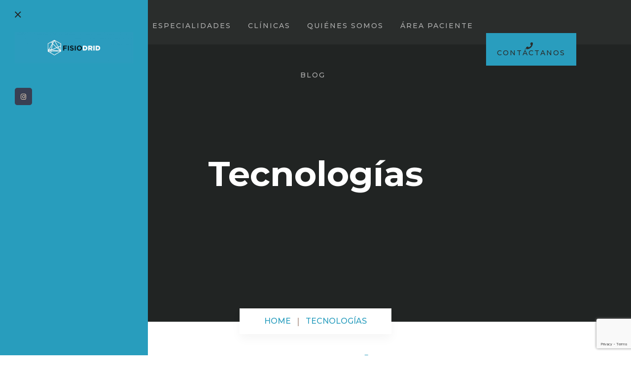

--- FILE ---
content_type: text/html; charset=UTF-8
request_url: https://fisiodrid.es/tecnologias/
body_size: 13946
content:

<!doctype html>
<html lang="es" >
<head>
	<meta charset="UTF-8">
    	<meta name="viewport" content="width=device-width, initial-scale=1">
	<link rel="profile" href="https://gmpg.org/xfn/11">
	<meta name='robots' content='index, follow, max-image-preview:large, max-snippet:-1, max-video-preview:-1' />
<script id="cookieyes" type="text/javascript" src="https://cdn-cookieyes.com/client_data/483be1f3a4eed6cf7940ea80/script.js"></script>
	<!-- This site is optimized with the Yoast SEO plugin v26.8 - https://yoast.com/product/yoast-seo-wordpress/ -->
	<title>Tecnologías - Fisiodrid</title>
<link data-rocket-prefetch href="https://www.google-analytics.com" rel="dns-prefetch">
<link data-rocket-prefetch href="https://www.googletagmanager.com" rel="dns-prefetch">
<link data-rocket-prefetch href="https://cdn-cookieyes.com" rel="dns-prefetch">
<link data-rocket-prefetch href="https://fonts.googleapis.com" rel="dns-prefetch">
<link data-rocket-prefetch href="https://googleads.g.doubleclick.net" rel="dns-prefetch">
<link data-rocket-prefetch href="https://www.google.com" rel="dns-prefetch"><link rel="preload" data-rocket-preload as="image" href="" fetchpriority="high">
	<link rel="canonical" href="https://fisiodrid.es/tecnologias/" />
	<meta property="og:locale" content="es_ES" />
	<meta property="og:type" content="article" />
	<meta property="og:title" content="Tecnologías - Fisiodrid" />
	<meta property="og:url" content="https://fisiodrid.es/tecnologias/" />
	<meta property="og:site_name" content="Fisiodrid" />
	<meta property="article:modified_time" content="2021-09-04T14:02:56+00:00" />
	<meta name="twitter:card" content="summary_large_image" />
	<script type="application/ld+json" class="yoast-schema-graph">{"@context":"https://schema.org","@graph":[{"@type":"WebPage","@id":"https://fisiodrid.es/tecnologias/","url":"https://fisiodrid.es/tecnologias/","name":"Tecnologías - Fisiodrid","isPartOf":{"@id":"https://fisiodrid.es/#website"},"datePublished":"2021-05-30T18:27:34+00:00","dateModified":"2021-09-04T14:02:56+00:00","breadcrumb":{"@id":"https://fisiodrid.es/tecnologias/#breadcrumb"},"inLanguage":"es","potentialAction":[{"@type":"ReadAction","target":["https://fisiodrid.es/tecnologias/"]}]},{"@type":"BreadcrumbList","@id":"https://fisiodrid.es/tecnologias/#breadcrumb","itemListElement":[{"@type":"ListItem","position":1,"name":"Portada","item":"https://fisiodrid.es/"},{"@type":"ListItem","position":2,"name":"Tecnologías"}]},{"@type":"WebSite","@id":"https://fisiodrid.es/#website","url":"https://fisiodrid.es/","name":"Fisiodrid","description":"Fisioterapia y Pilates Barrio de Salamanca","publisher":{"@id":"https://fisiodrid.es/#organization"},"potentialAction":[{"@type":"SearchAction","target":{"@type":"EntryPoint","urlTemplate":"https://fisiodrid.es/?s={search_term_string}"},"query-input":{"@type":"PropertyValueSpecification","valueRequired":true,"valueName":"search_term_string"}}],"inLanguage":"es"},{"@type":"Organization","@id":"https://fisiodrid.es/#organization","name":"FISIODRID","url":"https://fisiodrid.es/","logo":{"@type":"ImageObject","inLanguage":"es","@id":"https://fisiodrid.es/#/schema/logo/image/","url":"https://fisiodrid.es/wp-content/uploads/2021/10/logo-fisiodrid.png","contentUrl":"https://fisiodrid.es/wp-content/uploads/2021/10/logo-fisiodrid.png","width":716,"height":284,"caption":"FISIODRID"},"image":{"@id":"https://fisiodrid.es/#/schema/logo/image/"}}]}</script>
	<!-- / Yoast SEO plugin. -->


<link rel='dns-prefetch' href='//fonts.googleapis.com' />
<link rel='dns-prefetch' href='//www.googletagmanager.com' />
<link rel="alternate" type="application/rss+xml" title="Fisiodrid &raquo; Feed" href="https://fisiodrid.es/feed/" />
<link rel="alternate" type="application/rss+xml" title="Fisiodrid &raquo; Feed de los comentarios" href="https://fisiodrid.es/comments/feed/" />
<link rel="alternate" title="oEmbed (JSON)" type="application/json+oembed" href="https://fisiodrid.es/wp-json/oembed/1.0/embed?url=https%3A%2F%2Ffisiodrid.es%2Ftecnologias%2F" />
<link rel="alternate" title="oEmbed (XML)" type="text/xml+oembed" href="https://fisiodrid.es/wp-json/oembed/1.0/embed?url=https%3A%2F%2Ffisiodrid.es%2Ftecnologias%2F&#038;format=xml" />
<style id='wp-img-auto-sizes-contain-inline-css' type='text/css'>
img:is([sizes=auto i],[sizes^="auto," i]){contain-intrinsic-size:3000px 1500px}
/*# sourceURL=wp-img-auto-sizes-contain-inline-css */
</style>
<link rel='stylesheet' id='premium-addons-css' href='https://fisiodrid.es/wp-content/plugins/premium-addons-for-elementor/assets/frontend/min-css/premium-addons.min.css?ver=4.11.65' type='text/css' media='all' />
<style id='wp-emoji-styles-inline-css' type='text/css'>

	img.wp-smiley, img.emoji {
		display: inline !important;
		border: none !important;
		box-shadow: none !important;
		height: 1em !important;
		width: 1em !important;
		margin: 0 0.07em !important;
		vertical-align: -0.1em !important;
		background: none !important;
		padding: 0 !important;
	}
/*# sourceURL=wp-emoji-styles-inline-css */
</style>
<link rel='stylesheet' id='wp-block-library-css' href='https://fisiodrid.es/wp-includes/css/dist/block-library/style.min.css?ver=6.9' type='text/css' media='all' />
<style id='wp-block-library-theme-inline-css' type='text/css'>
.wp-block-audio :where(figcaption){color:#555;font-size:13px;text-align:center}.is-dark-theme .wp-block-audio :where(figcaption){color:#ffffffa6}.wp-block-audio{margin:0 0 1em}.wp-block-code{border:1px solid #ccc;border-radius:4px;font-family:Menlo,Consolas,monaco,monospace;padding:.8em 1em}.wp-block-embed :where(figcaption){color:#555;font-size:13px;text-align:center}.is-dark-theme .wp-block-embed :where(figcaption){color:#ffffffa6}.wp-block-embed{margin:0 0 1em}.blocks-gallery-caption{color:#555;font-size:13px;text-align:center}.is-dark-theme .blocks-gallery-caption{color:#ffffffa6}:root :where(.wp-block-image figcaption){color:#555;font-size:13px;text-align:center}.is-dark-theme :root :where(.wp-block-image figcaption){color:#ffffffa6}.wp-block-image{margin:0 0 1em}.wp-block-pullquote{border-bottom:4px solid;border-top:4px solid;color:currentColor;margin-bottom:1.75em}.wp-block-pullquote :where(cite),.wp-block-pullquote :where(footer),.wp-block-pullquote__citation{color:currentColor;font-size:.8125em;font-style:normal;text-transform:uppercase}.wp-block-quote{border-left:.25em solid;margin:0 0 1.75em;padding-left:1em}.wp-block-quote cite,.wp-block-quote footer{color:currentColor;font-size:.8125em;font-style:normal;position:relative}.wp-block-quote:where(.has-text-align-right){border-left:none;border-right:.25em solid;padding-left:0;padding-right:1em}.wp-block-quote:where(.has-text-align-center){border:none;padding-left:0}.wp-block-quote.is-large,.wp-block-quote.is-style-large,.wp-block-quote:where(.is-style-plain){border:none}.wp-block-search .wp-block-search__label{font-weight:700}.wp-block-search__button{border:1px solid #ccc;padding:.375em .625em}:where(.wp-block-group.has-background){padding:1.25em 2.375em}.wp-block-separator.has-css-opacity{opacity:.4}.wp-block-separator{border:none;border-bottom:2px solid;margin-left:auto;margin-right:auto}.wp-block-separator.has-alpha-channel-opacity{opacity:1}.wp-block-separator:not(.is-style-wide):not(.is-style-dots){width:100px}.wp-block-separator.has-background:not(.is-style-dots){border-bottom:none;height:1px}.wp-block-separator.has-background:not(.is-style-wide):not(.is-style-dots){height:2px}.wp-block-table{margin:0 0 1em}.wp-block-table td,.wp-block-table th{word-break:normal}.wp-block-table :where(figcaption){color:#555;font-size:13px;text-align:center}.is-dark-theme .wp-block-table :where(figcaption){color:#ffffffa6}.wp-block-video :where(figcaption){color:#555;font-size:13px;text-align:center}.is-dark-theme .wp-block-video :where(figcaption){color:#ffffffa6}.wp-block-video{margin:0 0 1em}:root :where(.wp-block-template-part.has-background){margin-bottom:0;margin-top:0;padding:1.25em 2.375em}
/*# sourceURL=/wp-includes/css/dist/block-library/theme.min.css */
</style>
<style id='classic-theme-styles-inline-css' type='text/css'>
/*! This file is auto-generated */
.wp-block-button__link{color:#fff;background-color:#32373c;border-radius:9999px;box-shadow:none;text-decoration:none;padding:calc(.667em + 2px) calc(1.333em + 2px);font-size:1.125em}.wp-block-file__button{background:#32373c;color:#fff;text-decoration:none}
/*# sourceURL=/wp-includes/css/classic-themes.min.css */
</style>
<style id='global-styles-inline-css' type='text/css'>
:root{--wp--preset--aspect-ratio--square: 1;--wp--preset--aspect-ratio--4-3: 4/3;--wp--preset--aspect-ratio--3-4: 3/4;--wp--preset--aspect-ratio--3-2: 3/2;--wp--preset--aspect-ratio--2-3: 2/3;--wp--preset--aspect-ratio--16-9: 16/9;--wp--preset--aspect-ratio--9-16: 9/16;--wp--preset--color--black: #000000;--wp--preset--color--cyan-bluish-gray: #abb8c3;--wp--preset--color--white: #ffffff;--wp--preset--color--pale-pink: #f78da7;--wp--preset--color--vivid-red: #cf2e2e;--wp--preset--color--luminous-vivid-orange: #ff6900;--wp--preset--color--luminous-vivid-amber: #fcb900;--wp--preset--color--light-green-cyan: #7bdcb5;--wp--preset--color--vivid-green-cyan: #00d084;--wp--preset--color--pale-cyan-blue: #8ed1fc;--wp--preset--color--vivid-cyan-blue: #0693e3;--wp--preset--color--vivid-purple: #9b51e0;--wp--preset--gradient--vivid-cyan-blue-to-vivid-purple: linear-gradient(135deg,rgb(6,147,227) 0%,rgb(155,81,224) 100%);--wp--preset--gradient--light-green-cyan-to-vivid-green-cyan: linear-gradient(135deg,rgb(122,220,180) 0%,rgb(0,208,130) 100%);--wp--preset--gradient--luminous-vivid-amber-to-luminous-vivid-orange: linear-gradient(135deg,rgb(252,185,0) 0%,rgb(255,105,0) 100%);--wp--preset--gradient--luminous-vivid-orange-to-vivid-red: linear-gradient(135deg,rgb(255,105,0) 0%,rgb(207,46,46) 100%);--wp--preset--gradient--very-light-gray-to-cyan-bluish-gray: linear-gradient(135deg,rgb(238,238,238) 0%,rgb(169,184,195) 100%);--wp--preset--gradient--cool-to-warm-spectrum: linear-gradient(135deg,rgb(74,234,220) 0%,rgb(151,120,209) 20%,rgb(207,42,186) 40%,rgb(238,44,130) 60%,rgb(251,105,98) 80%,rgb(254,248,76) 100%);--wp--preset--gradient--blush-light-purple: linear-gradient(135deg,rgb(255,206,236) 0%,rgb(152,150,240) 100%);--wp--preset--gradient--blush-bordeaux: linear-gradient(135deg,rgb(254,205,165) 0%,rgb(254,45,45) 50%,rgb(107,0,62) 100%);--wp--preset--gradient--luminous-dusk: linear-gradient(135deg,rgb(255,203,112) 0%,rgb(199,81,192) 50%,rgb(65,88,208) 100%);--wp--preset--gradient--pale-ocean: linear-gradient(135deg,rgb(255,245,203) 0%,rgb(182,227,212) 50%,rgb(51,167,181) 100%);--wp--preset--gradient--electric-grass: linear-gradient(135deg,rgb(202,248,128) 0%,rgb(113,206,126) 100%);--wp--preset--gradient--midnight: linear-gradient(135deg,rgb(2,3,129) 0%,rgb(40,116,252) 100%);--wp--preset--font-size--small: 13px;--wp--preset--font-size--medium: 20px;--wp--preset--font-size--large: 36px;--wp--preset--font-size--x-large: 42px;--wp--preset--spacing--20: 0.44rem;--wp--preset--spacing--30: 0.67rem;--wp--preset--spacing--40: 1rem;--wp--preset--spacing--50: 1.5rem;--wp--preset--spacing--60: 2.25rem;--wp--preset--spacing--70: 3.38rem;--wp--preset--spacing--80: 5.06rem;--wp--preset--shadow--natural: 6px 6px 9px rgba(0, 0, 0, 0.2);--wp--preset--shadow--deep: 12px 12px 50px rgba(0, 0, 0, 0.4);--wp--preset--shadow--sharp: 6px 6px 0px rgba(0, 0, 0, 0.2);--wp--preset--shadow--outlined: 6px 6px 0px -3px rgb(255, 255, 255), 6px 6px rgb(0, 0, 0);--wp--preset--shadow--crisp: 6px 6px 0px rgb(0, 0, 0);}:where(.is-layout-flex){gap: 0.5em;}:where(.is-layout-grid){gap: 0.5em;}body .is-layout-flex{display: flex;}.is-layout-flex{flex-wrap: wrap;align-items: center;}.is-layout-flex > :is(*, div){margin: 0;}body .is-layout-grid{display: grid;}.is-layout-grid > :is(*, div){margin: 0;}:where(.wp-block-columns.is-layout-flex){gap: 2em;}:where(.wp-block-columns.is-layout-grid){gap: 2em;}:where(.wp-block-post-template.is-layout-flex){gap: 1.25em;}:where(.wp-block-post-template.is-layout-grid){gap: 1.25em;}.has-black-color{color: var(--wp--preset--color--black) !important;}.has-cyan-bluish-gray-color{color: var(--wp--preset--color--cyan-bluish-gray) !important;}.has-white-color{color: var(--wp--preset--color--white) !important;}.has-pale-pink-color{color: var(--wp--preset--color--pale-pink) !important;}.has-vivid-red-color{color: var(--wp--preset--color--vivid-red) !important;}.has-luminous-vivid-orange-color{color: var(--wp--preset--color--luminous-vivid-orange) !important;}.has-luminous-vivid-amber-color{color: var(--wp--preset--color--luminous-vivid-amber) !important;}.has-light-green-cyan-color{color: var(--wp--preset--color--light-green-cyan) !important;}.has-vivid-green-cyan-color{color: var(--wp--preset--color--vivid-green-cyan) !important;}.has-pale-cyan-blue-color{color: var(--wp--preset--color--pale-cyan-blue) !important;}.has-vivid-cyan-blue-color{color: var(--wp--preset--color--vivid-cyan-blue) !important;}.has-vivid-purple-color{color: var(--wp--preset--color--vivid-purple) !important;}.has-black-background-color{background-color: var(--wp--preset--color--black) !important;}.has-cyan-bluish-gray-background-color{background-color: var(--wp--preset--color--cyan-bluish-gray) !important;}.has-white-background-color{background-color: var(--wp--preset--color--white) !important;}.has-pale-pink-background-color{background-color: var(--wp--preset--color--pale-pink) !important;}.has-vivid-red-background-color{background-color: var(--wp--preset--color--vivid-red) !important;}.has-luminous-vivid-orange-background-color{background-color: var(--wp--preset--color--luminous-vivid-orange) !important;}.has-luminous-vivid-amber-background-color{background-color: var(--wp--preset--color--luminous-vivid-amber) !important;}.has-light-green-cyan-background-color{background-color: var(--wp--preset--color--light-green-cyan) !important;}.has-vivid-green-cyan-background-color{background-color: var(--wp--preset--color--vivid-green-cyan) !important;}.has-pale-cyan-blue-background-color{background-color: var(--wp--preset--color--pale-cyan-blue) !important;}.has-vivid-cyan-blue-background-color{background-color: var(--wp--preset--color--vivid-cyan-blue) !important;}.has-vivid-purple-background-color{background-color: var(--wp--preset--color--vivid-purple) !important;}.has-black-border-color{border-color: var(--wp--preset--color--black) !important;}.has-cyan-bluish-gray-border-color{border-color: var(--wp--preset--color--cyan-bluish-gray) !important;}.has-white-border-color{border-color: var(--wp--preset--color--white) !important;}.has-pale-pink-border-color{border-color: var(--wp--preset--color--pale-pink) !important;}.has-vivid-red-border-color{border-color: var(--wp--preset--color--vivid-red) !important;}.has-luminous-vivid-orange-border-color{border-color: var(--wp--preset--color--luminous-vivid-orange) !important;}.has-luminous-vivid-amber-border-color{border-color: var(--wp--preset--color--luminous-vivid-amber) !important;}.has-light-green-cyan-border-color{border-color: var(--wp--preset--color--light-green-cyan) !important;}.has-vivid-green-cyan-border-color{border-color: var(--wp--preset--color--vivid-green-cyan) !important;}.has-pale-cyan-blue-border-color{border-color: var(--wp--preset--color--pale-cyan-blue) !important;}.has-vivid-cyan-blue-border-color{border-color: var(--wp--preset--color--vivid-cyan-blue) !important;}.has-vivid-purple-border-color{border-color: var(--wp--preset--color--vivid-purple) !important;}.has-vivid-cyan-blue-to-vivid-purple-gradient-background{background: var(--wp--preset--gradient--vivid-cyan-blue-to-vivid-purple) !important;}.has-light-green-cyan-to-vivid-green-cyan-gradient-background{background: var(--wp--preset--gradient--light-green-cyan-to-vivid-green-cyan) !important;}.has-luminous-vivid-amber-to-luminous-vivid-orange-gradient-background{background: var(--wp--preset--gradient--luminous-vivid-amber-to-luminous-vivid-orange) !important;}.has-luminous-vivid-orange-to-vivid-red-gradient-background{background: var(--wp--preset--gradient--luminous-vivid-orange-to-vivid-red) !important;}.has-very-light-gray-to-cyan-bluish-gray-gradient-background{background: var(--wp--preset--gradient--very-light-gray-to-cyan-bluish-gray) !important;}.has-cool-to-warm-spectrum-gradient-background{background: var(--wp--preset--gradient--cool-to-warm-spectrum) !important;}.has-blush-light-purple-gradient-background{background: var(--wp--preset--gradient--blush-light-purple) !important;}.has-blush-bordeaux-gradient-background{background: var(--wp--preset--gradient--blush-bordeaux) !important;}.has-luminous-dusk-gradient-background{background: var(--wp--preset--gradient--luminous-dusk) !important;}.has-pale-ocean-gradient-background{background: var(--wp--preset--gradient--pale-ocean) !important;}.has-electric-grass-gradient-background{background: var(--wp--preset--gradient--electric-grass) !important;}.has-midnight-gradient-background{background: var(--wp--preset--gradient--midnight) !important;}.has-small-font-size{font-size: var(--wp--preset--font-size--small) !important;}.has-medium-font-size{font-size: var(--wp--preset--font-size--medium) !important;}.has-large-font-size{font-size: var(--wp--preset--font-size--large) !important;}.has-x-large-font-size{font-size: var(--wp--preset--font-size--x-large) !important;}
:where(.wp-block-post-template.is-layout-flex){gap: 1.25em;}:where(.wp-block-post-template.is-layout-grid){gap: 1.25em;}
:where(.wp-block-term-template.is-layout-flex){gap: 1.25em;}:where(.wp-block-term-template.is-layout-grid){gap: 1.25em;}
:where(.wp-block-columns.is-layout-flex){gap: 2em;}:where(.wp-block-columns.is-layout-grid){gap: 2em;}
:root :where(.wp-block-pullquote){font-size: 1.5em;line-height: 1.6;}
/*# sourceURL=global-styles-inline-css */
</style>
<link rel='stylesheet' id='contact-form-7-css' href='https://fisiodrid.es/wp-content/plugins/contact-form-7/includes/css/styles.css?ver=6.1.4' type='text/css' media='all' />
<link rel='stylesheet' id='wpcf7-redirect-script-frontend-css' href='https://fisiodrid.es/wp-content/plugins/wpcf7-redirect/build/assets/frontend-script.css?ver=2c532d7e2be36f6af233' type='text/css' media='all' />
<link rel='stylesheet' id='fisio-google-fonts-css' href='https://fonts.googleapis.com/css2?family=Montserrat%3Aital%2Cwght%400%2C100%3B0%2C200%3B0%2C300%3B0%2C400%3B0%2C500%3B0%2C600%3B0%2C700%3B1%2C100%3B1%2C200%3B1%2C300%3B1%2C400%3B1%2C500%3B1%2C600%3B1%2C700&#038;display=swap&#038;ver=6.9' type='text/css' media='all' />
<link rel='stylesheet' id='termico-fonts-css' href='//fonts.googleapis.com/css?family=Domine%3A400%2C700%7COpen%2BSans%3A300%2C400%2C600%2C700%2C800%7CRubik%3A400%2C500%2C700&#038;ver=1.0.0' type='text/css' media='all' />
<link rel='stylesheet' id='bootstrap-css' href='https://fisiodrid.es/wp-content/themes/termico/assets/css/bootstrap.min.css?ver=6.9' type='text/css' media='all' />
<link rel='stylesheet' id='owl-carousel-css' href='https://fisiodrid.es/wp-content/themes/termico/assets/css/owl.carousel.min.css?ver=6.9' type='text/css' media='all' />
<link rel='stylesheet' id='animate-css' href='https://fisiodrid.es/wp-content/themes/termico/assets/css/animate.min.css?ver=6.9' type='text/css' media='all' />
<link rel='stylesheet' id='magnific-popup-css' href='https://fisiodrid.es/wp-content/themes/termico/assets/css/magnific-popup.css?ver=6.9' type='text/css' media='all' />
<link rel='stylesheet' id='fontawesome-pro-css' href='https://fisiodrid.es/wp-content/themes/termico/assets/css/fontawesome.pro.min.css?ver=6.9' type='text/css' media='all' />
<link rel='stylesheet' id='flaticon-css' href='https://fisiodrid.es/wp-content/themes/termico/assets/css/flaticon.css?ver=6.9' type='text/css' media='all' />
<link rel='stylesheet' id='pe-icon-7-stroke-css' href='https://fisiodrid.es/wp-content/themes/termico/assets/css/pe-icon-7-stroke.css?ver=6.9' type='text/css' media='all' />
<link rel='stylesheet' id='material-design-iconic-font-css' href='https://fisiodrid.es/wp-content/themes/termico/assets/css/material-design-iconic-font.min.css?ver=6.9' type='text/css' media='all' />
<link rel='stylesheet' id='themify-icons-css' href='https://fisiodrid.es/wp-content/themes/termico/assets/css/themify-icons.css?ver=6.9' type='text/css' media='all' />
<link rel='stylesheet' id='meanmenu-css' href='https://fisiodrid.es/wp-content/themes/termico/assets/css/meanmenu.css?ver=6.9' type='text/css' media='all' />
<link rel='stylesheet' id='nice-select-css' href='https://fisiodrid.es/wp-content/themes/termico/assets/css/nice-select.css?ver=6.9' type='text/css' media='all' />
<link rel='stylesheet' id='slick-css' href='https://fisiodrid.es/wp-content/themes/termico/assets/css/slick.css?ver=6.9' type='text/css' media='all' />
<link rel='stylesheet' id='termico-core-css' href='https://fisiodrid.es/wp-content/themes/termico/assets/css/termico-core.css?ver=6.9' type='text/css' media='all' />
<link rel='stylesheet' id='termico-unit-css' href='https://fisiodrid.es/wp-content/themes/termico/assets/css/termico-unit.css?ver=6.9' type='text/css' media='all' />
<link rel='stylesheet' id='termico-style-css' href='https://fisiodrid.es/wp-content/themes/fisiodrid-child/style.css?ver=6.9' type='text/css' media='all' />
<link rel='stylesheet' id='termico-responsive-css' href='https://fisiodrid.es/wp-content/themes/termico/assets/css/responsive.css?ver=6.9' type='text/css' media='all' />
<link rel='stylesheet' id='termico-custom-css' href='https://fisiodrid.es/wp-content/themes/termico/assets/css/termico-custom.css?ver=6.9' type='text/css' media='all' />
<style id='termico-custom-inline-css' type='text/css'>
.breadcrumb-spacing{ padding-top: 100px}
.breadcrumb-spacing{ padding-bottom: 100px}
.border-btn:hover, .theme-btn, .black-btn:hover,.slider-active button:hover,.service-content a,.team-wrapper:hover .team-text,.b-cat a,.theme-bg,.brown-btn, .grey-btn:hover,.service-list a::before,.features-items .icon,.wpcf7-submit.theme-btn,.grid-wrapper::before,.service-arch-content .service-icon,.service-price-inner .pricing-amount,.basic-pagination-2 ul li a:hover, .basic-pagination-2 ul li.active a,.basic-pagination-2 ul li span:hover, .basic-pagination ul li span.current,.tagcloud a:hover,.blog-post-tag a:hover { background: #299dbe}.feature-icon i,.team-text span,.main-menu ul li ul.sub-menu li:hover > a,.main-menu ul li:hover > a,.single-slider.style-3 h6,.header-right li a:hover,.main-menu.style-3 li:hover a,.main-menu.style-3 li .sub-menu li a:hover,.service-list .icon i,.service-caption .service-pricing span,.breadcrumb-menu ul li a,.breadcrumb-menu li,.service-arch-content ul li a.brown-color,.service-arch-content h4:hover,.widget-posts-title a:hover,.post-meta span a:hover,.blog-title a:hover,.widget li a:hover,.contact-form .name::before,.contact-form .email::before,.contact-form .phone::before,.contact-form .service::before,.contact-form .massage::before { color: #299dbe}.header-btn a,.about-border ,.border-btn,.footer-contact form button,.brown-btn, .grey-btn:hover,.widget,.basic-pagination-2 ul li a:hover, .basic-pagination-2 ul li.active a,.basic-pagination-2 ul li span:hover, .basic-pagination ul li span.current,.blog-post-tag a:hover,.comment-form textarea:focus,.comment-form input:focus{ border-color: #299dbe}
.main-header,.blue-btn:hover, .pink-btn,.gallery-image::before,.appointment-img::before,.intro-content ul li:hover i,.intro-img a:hover,.pricing-item.active { background: #cee4ee}.blog-content h3 a:hover,.top-icon i,.slider-content.hp-1 h6,.appointment-intro.hp-1 h6,.single-content span,.intro-content ul li i,.intro-img a,.single-item h5,.pricing-list li .fa-check,.post-meta span i,.post-text blockquote footer,.contact i{ color: #cee4ee}.cfdf{ border-color: #cee4ee}
.blue-btn, .pink-btn:hover,.single-content .team-social li a:hover{ background: #bfbebf}.main-menus nav ul li.active a{ color: #bfbebf}.video-links a:hover{ border-color: #bfbebf}
/*# sourceURL=termico-custom-inline-css */
</style>
<link rel='stylesheet' id='termico-body-font-css' href='https://fisiodrid.es/wp-content/themes/termico/assets/css/termico-custom.css?ver=6.9' type='text/css' media='all' />
<style id='termico-body-font-inline-css' type='text/css'>
body{ font-family: 'Rubik', sans-serif}
/*# sourceURL=termico-body-font-inline-css */
</style>
<link rel='stylesheet' id='termico-heading-font-css' href='https://fisiodrid.es/wp-content/themes/termico/assets/css/termico-custom.css?ver=6.9' type='text/css' media='all' />
<style id='termico-heading-font-inline-css' type='text/css'>
h1,h2,h3,h4,h5,h6{ font-family: 'Domine', serif}
/*# sourceURL=termico-heading-font-inline-css */
</style>
<link rel='stylesheet' id='parent-style-css' href='https://fisiodrid.es/wp-content/themes/fisiodrid-child/style.css?ver=6.9' type='text/css' media='all' />
<!--n2css--><!--n2js--><script type="text/javascript" src="https://fisiodrid.es/wp-includes/js/jquery/jquery.min.js?ver=3.7.1" id="jquery-core-js"></script>
<script type="text/javascript" src="https://fisiodrid.es/wp-includes/js/jquery/jquery-migrate.min.js?ver=3.4.1" id="jquery-migrate-js"></script>
<link rel="https://api.w.org/" href="https://fisiodrid.es/wp-json/" /><link rel="alternate" title="JSON" type="application/json" href="https://fisiodrid.es/wp-json/wp/v2/pages/1028" /><link rel="EditURI" type="application/rsd+xml" title="RSD" href="https://fisiodrid.es/xmlrpc.php?rsd" />
<meta name="generator" content="WordPress 6.9" />
<link rel='shortlink' href='https://fisiodrid.es/?p=1028' />
<meta name="generator" content="Site Kit by Google 1.170.0" /><meta name="ti-site-data" content="[base64]" />
	<!-- Global site tag (gtag.js) - Google Ads: 10786651504 -->
	<script async src="https://www.googletagmanager.com/gtag/js?id=AW-10786651504"></script>
	<script>
	  window.dataLayer = window.dataLayer || [];
	  function gtag(){dataLayer.push(arguments);}
	  gtag('js', new Date());
	
	  gtag('config', 'AW-10786651504');
	</script>


	<!-- Global site tag (gtag.js) - Google Analytics -->
	<script async src="https://www.googletagmanager.com/gtag/js?id=G-KGFLN9EFBQ"></script>
	<script>
	  window.dataLayer = window.dataLayer || [];
	  function gtag(){dataLayer.push(arguments);}
	  gtag('js', new Date());
	
	  gtag('config', 'G-KGFLN9EFBQ');
	</script>	


<meta name="generator" content="Elementor 3.34.1; features: additional_custom_breakpoints; settings: css_print_method-external, google_font-enabled, font_display-auto">
			<style>
				.e-con.e-parent:nth-of-type(n+4):not(.e-lazyloaded):not(.e-no-lazyload),
				.e-con.e-parent:nth-of-type(n+4):not(.e-lazyloaded):not(.e-no-lazyload) * {
					background-image: none !important;
				}
				@media screen and (max-height: 1024px) {
					.e-con.e-parent:nth-of-type(n+3):not(.e-lazyloaded):not(.e-no-lazyload),
					.e-con.e-parent:nth-of-type(n+3):not(.e-lazyloaded):not(.e-no-lazyload) * {
						background-image: none !important;
					}
				}
				@media screen and (max-height: 640px) {
					.e-con.e-parent:nth-of-type(n+2):not(.e-lazyloaded):not(.e-no-lazyload),
					.e-con.e-parent:nth-of-type(n+2):not(.e-lazyloaded):not(.e-no-lazyload) * {
						background-image: none !important;
					}
				}
			</style>
			
<!-- Fragmento de código de Google Tag Manager añadido por Site Kit -->
<script type="text/javascript">
/* <![CDATA[ */

			( function( w, d, s, l, i ) {
				w[l] = w[l] || [];
				w[l].push( {'gtm.start': new Date().getTime(), event: 'gtm.js'} );
				var f = d.getElementsByTagName( s )[0],
					j = d.createElement( s ), dl = l != 'dataLayer' ? '&l=' + l : '';
				j.async = true;
				j.src = 'https://www.googletagmanager.com/gtm.js?id=' + i + dl;
				f.parentNode.insertBefore( j, f );
			} )( window, document, 'script', 'dataLayer', 'GTM-542RD2WG' );
			
/* ]]> */
</script>

<!-- Final del fragmento de código de Google Tag Manager añadido por Site Kit -->
<meta name="generator" content="WP Rocket 3.20.3" data-wpr-features="wpr_preconnect_external_domains wpr_oci wpr_image_dimensions wpr_preload_links wpr_desktop" /></head>

<body class="wp-singular page-template-default page page-id-1028 page-parent wp-custom-logo wp-embed-responsive wp-theme-termico wp-child-theme-fisiodrid-child no-sidebar elementor-default elementor-kit-364">

    		<!-- Fragmento de código de Google Tag Manager (noscript) añadido por Site Kit -->
		<noscript>
			<iframe src="https://www.googletagmanager.com/ns.html?id=GTM-542RD2WG" height="0" width="0" style="display:none;visibility:hidden"></iframe>
		</noscript>
		<!-- Final del fragmento de código de Google Tag Manager (noscript) añadido por Site Kit -->
		
    <!-- header start -->
    
    <!-- header begin -->
    <header  class="termico_header1">
        <div  class="header-area black-bg">
            <div  class="container-fluid">
                <div class="row no-gutters align-items-center">
                    <div class="col-xl-3 col-lg-2 col-md-4 col-8">
                        <div class="logo pt-20 pb-20">
                                
    <a href="https://fisiodrid.es/" class="custom-logo-link" rel="home"><img width="1615" height="618" src="https://fisiodrid.es/wp-content/uploads/2021/05/Logo-FISIODRID-horizontal_BLANCO-01.png" class="custom-logo" alt="Fisiodrid" decoding="async" srcset="https://fisiodrid.es/wp-content/uploads/2021/05/Logo-FISIODRID-horizontal_BLANCO-01.png 1615w, https://fisiodrid.es/wp-content/uploads/2021/05/Logo-FISIODRID-horizontal_BLANCO-01-300x115.png 300w, https://fisiodrid.es/wp-content/uploads/2021/05/Logo-FISIODRID-horizontal_BLANCO-01-1024x392.png 1024w, https://fisiodrid.es/wp-content/uploads/2021/05/Logo-FISIODRID-horizontal_BLANCO-01-768x294.png 768w, https://fisiodrid.es/wp-content/uploads/2021/05/Logo-FISIODRID-horizontal_BLANCO-01-1536x588.png 1536w" sizes="(max-width: 1615px) 100vw, 1615px" /></a>                        </div>
                    </div>
                    <div class="col-xl-6 col-lg-10 col-md-8 col-4">
                        <div class="main-menu text-center">
                            <nav id="mobile-active">
                                    <ul id="menu-header" class=""><li itemscope="itemscope" itemtype="https://www.schema.org/SiteNavigationElement" id="menu-item-448" class="menu-item menu-item-type-custom menu-item-object-custom menu-item-home menu-item-has-children dropdown menu-item-448 nav-item"><a title="Especialidades" href="https://fisiodrid.es/#especialidades" class="nav-link">Especialidades</a>
<ul class="sub-menu"  role="menu">
	<li itemscope="itemscope" itemtype="https://www.schema.org/SiteNavigationElement" id="menu-item-491" class="menu-item menu-item-type-post_type menu-item-object-page menu-item-491 nav-item"><a title="Médico Rehabilitador" href="https://fisiodrid.es/especialidades/rehabilitacion/" class="dropdown-items">Médico Rehabilitador</a></li>
	<li itemscope="itemscope" itemtype="https://www.schema.org/SiteNavigationElement" id="menu-item-547" class="menu-item menu-item-type-post_type menu-item-object-page menu-item-547 nav-item"><a title="Fisioterapia Avanzada" href="https://fisiodrid.es/especialidades/fisioterapia/" class="dropdown-items">Fisioterapia Avanzada</a></li>
	<li itemscope="itemscope" itemtype="https://www.schema.org/SiteNavigationElement" id="menu-item-548" class="menu-item menu-item-type-post_type menu-item-object-page menu-item-548 nav-item"><a title="INDIBA Fisioterapia" href="https://fisiodrid.es/especialidades/radiofrecuencia-indiba-activ/" class="dropdown-items">INDIBA Fisioterapia</a></li>
	<li itemscope="itemscope" itemtype="https://www.schema.org/SiteNavigationElement" id="menu-item-3127" class="menu-item menu-item-type-custom menu-item-object-custom menu-item-3127 nav-item"><a title="INDIBA Dermatofuncional" href="https://fisiodrid.es/especialidades/radiofrecuencia-indiba-activ/#indiba-dermatofuncional" class="dropdown-items">INDIBA Dermatofuncional</a></li>
	<li itemscope="itemscope" itemtype="https://www.schema.org/SiteNavigationElement" id="menu-item-3126" class="menu-item menu-item-type-post_type menu-item-object-page menu-item-3126 nav-item"><a title="Ondas de choque" href="https://fisiodrid.es/especialidades/ondas-de-choque/" class="dropdown-items">Ondas de choque</a></li>
	<li itemscope="itemscope" itemtype="https://www.schema.org/SiteNavigationElement" id="menu-item-584" class="menu-item menu-item-type-post_type menu-item-object-page menu-item-584 nav-item"><a title="Pilates y GAH" href="https://fisiodrid.es/especialidades/pilates-maquina-reformer-hipopresivos/" class="dropdown-items">Pilates y GAH</a></li>
	<li itemscope="itemscope" itemtype="https://www.schema.org/SiteNavigationElement" id="menu-item-570" class="menu-item menu-item-type-post_type menu-item-object-page menu-item-570 nav-item"><a title="Lesionados de tráfico" href="https://fisiodrid.es/especialidades/lesionados-de-trafico/" class="dropdown-items">Lesionados de tráfico</a></li>
	<li itemscope="itemscope" itemtype="https://www.schema.org/SiteNavigationElement" id="menu-item-4054" class="menu-item menu-item-type-post_type menu-item-object-page menu-item-4054 nav-item"><a title="ATM y Bruxismo" href="https://fisiodrid.es/especialidades/dolor-atm-bruxismo-barrio-salamanca/" class="dropdown-items">ATM y Bruxismo</a></li>
</ul>
</li>
<li itemscope="itemscope" itemtype="https://www.schema.org/SiteNavigationElement" id="menu-item-2536" class="menu-item menu-item-type-custom menu-item-object-custom menu-item-home menu-item-has-children dropdown menu-item-2536 nav-item"><a title="Clínicas" href="https://fisiodrid.es/#nuestras-clinicas" class="nav-link">Clínicas</a>
<ul class="sub-menu"  role="menu">
	<li itemscope="itemscope" itemtype="https://www.schema.org/SiteNavigationElement" id="menu-item-2149" class="menu-item menu-item-type-post_type menu-item-object-page menu-item-2149 nav-item"><a title="FISIOBURGOCENTRO" href="https://fisiodrid.es/nuestras-clinicas/fisioburgocentro/" class="dropdown-items">FISIOBURGOCENTRO</a></li>
	<li itemscope="itemscope" itemtype="https://www.schema.org/SiteNavigationElement" id="menu-item-658" class="menu-item menu-item-type-post_type menu-item-object-page menu-item-658 nav-item"><a title="IPTEM" href="https://fisiodrid.es/fisioterapia-barrio-de-salamanca-iptem/" class="dropdown-items">IPTEM</a></li>
	<li itemscope="itemscope" itemtype="https://www.schema.org/SiteNavigationElement" id="menu-item-2150" class="menu-item menu-item-type-custom menu-item-object-custom menu-item-2150 nav-item"><a title="FISIOPILATES PORLIER" href="https://fisiopilatesporlier.com/" class="dropdown-items">FISIOPILATES PORLIER</a></li>
</ul>
</li>
<li itemscope="itemscope" itemtype="https://www.schema.org/SiteNavigationElement" id="menu-item-1078" class="menu-item menu-item-type-post_type menu-item-object-page menu-item-1078 nav-item"><a title="Quiénes somos" href="https://fisiodrid.es/quienes-somos/" class="nav-link">Quiénes somos</a></li>
<li itemscope="itemscope" itemtype="https://www.schema.org/SiteNavigationElement" id="menu-item-1692" class="menu-item menu-item-type-post_type menu-item-object-page menu-item-1692 nav-item"><a title="Área Paciente" href="https://fisiodrid.es/area-del-paciente/" class="nav-link">Área Paciente</a></li>
<li itemscope="itemscope" itemtype="https://www.schema.org/SiteNavigationElement" id="menu-item-4208" class="menu-item menu-item-type-post_type menu-item-object-page menu-item-4208 nav-item"><a title="Blog" href="https://fisiodrid.es/blog/" class="nav-link">Blog</a></li>
<li itemscope="itemscope" itemtype="https://www.schema.org/SiteNavigationElement" id="menu-item-3230" class="menu-item menu-item-type-post_type menu-item-object-page menu-item-3230 nav-item"><a title="Contacto" href="https://fisiodrid.es/contacto/" class="nav-link">Contacto</a></li>
</ul>                            </nav>
                        </div>
                        <div class="open-mobile-menu d-lg-none f-right">
                            <a href="javascript:void(0);">
                                <i class="fal fa-bars"></i>
                            </a>
                        </div>
                    </div>

                                                                        <div class="col-xl-3 d-none d-xl-block">
                                <div class="header-btn ">
                                    <a class="theme-btn" href="https://fisiodrid.es/contacto/"><i class="fas fa-phone"></i> Contáctanos</a>
                                </div>
                            </div>
                                                            </div>
            </div>
        </div>
    </header>

    <!-- slide-bar start -->
    <div  class="fix">
        <div  class="side-info">
            <button class="side-info-close"><i class="fal fa-times"></i></button>
            
            <div  class="logo-side mb-30">
            <a href="https://fisiodrid.es/">
                <img width="2560" height="667" src="https://fisiodrid.es/wp-content/uploads/2021/11/Cabecera-quienes-somos-scaled.jpg" alt="Logo">
            </a>
        </div>
    

                <div  class="mobile-menu"></div>
            
            <div  class="contact-infos mt-30 mb-30">
            <div class="contact-list mb-30 mt-50">
                                <ul>
                    
                    
                                    </ul>

                
                <div class="sidebar__menu--social s_sidebar_social">
                        <ul>
        
        
                    <li><a href="https://www.instagram.com/centro_iptem/"><i class="fab fa-instagram"></i></a></li>
        
        
            </ul>
                </div>
            </div>
        </div>
    
        </div>
    </div>
    <div  class="offcanvas-overlay"></div>
    <!-- slide-bar end -->

    <!-- header end -->
    <!-- wrapper-box start -->
    
        <div  class="breadcrumb-bg black-bg bg_img breadcrumb-spacing " data-overlay="5" data-background="">
            <div  class="container">
                <div  class="row">
                    <div class="col-xl-12">
                        <div class="page-title text-center">
                            <h2 class="breadcrumb-title">Tecnologías</h2>
                        </div>
                    </div>
                </div>
            </div>
            <div  class="container-fluid">
                <div  class="breadcrumb-menu">
                    <nav aria-label="Breadcrumbs" class="breadcrumb-trail breadcrumbs"><ul class="trail-items" itemscope itemtype="http://schema.org/BreadcrumbList"><li itemprop="itemListElement" itemscope itemtype="http://schema.org/ListItem" class="trail-item trail-begin"><a href="https://fisiodrid.es/" rel="home" itemprop="item"><span itemprop="name">Home</span></a><meta itemprop="position" content="1" /></li><li class="trail-item trail-end"><span>Tecnologías</span></li></ul></nav>                </div>
            </div>
        </div>

    
    <!-- Modal Search -->
    <div  class="modal fade" id="search-modal" tabindex="-1" role="dialog" aria-hidden="true">
        <div  class="modal-dialog" role="document">
            <div  class="modal-content">
                <form method="get" action="https://fisiodrid.es/">
                    <input type="search" name="s" class="main-search-input" value="" placeholder="Search Your Keyword...">
                    <button type="submit"> <i class="fa fa-search"></i>
                    </button>
                </form>
            </div>
        </div>
    </div>

    





        
<div  class="page-area pt-40 pb-40">
    <div  class="container">
		<div  class="row">
			<div class="col-xl-12">
				<div class="termico-page-content">
					<div class="post-entry post-entry--top-margin">
	<h1>Tecnologías</h1>
</div>				</div>
			</div>
		</div>
    </div>
</div>


    <footer >
                    <!-- Footer Top Area Start -->
            <section  class="footer-area black-bg pt-115 pb-80" data-background="" data-bg-color="">
                <div  class="container">
                    <div class="row">
                        <div class="col-xl-4 col-lg-4 col-md-6"><div id="text-2" class="footer-widget mb-50 widget_text">			<div class="textwidget"><p><img decoding="async" class="alignnone size-medium wp-image-2390" src="https://fisiodrid.es/wp-content/uploads/2021/10/logo-fisiodrid-footer-300x81.png" alt="" width="300" height="81" srcset="https://fisiodrid.es/wp-content/uploads/2021/10/logo-fisiodrid-footer-300x81.png 300w, https://fisiodrid.es/wp-content/uploads/2021/10/logo-fisiodrid-footer-1024x275.png 1024w, https://fisiodrid.es/wp-content/uploads/2021/10/logo-fisiodrid-footer-768x206.png 768w, https://fisiodrid.es/wp-content/uploads/2021/10/logo-fisiodrid-footer-1536x413.png 1536w, https://fisiodrid.es/wp-content/uploads/2021/10/logo-fisiodrid-footer.png 1615w" sizes="(max-width: 300px) 100vw, 300px" /></p>
</div>
		</div><div id="block-3" class="footer-widget mb-50 widget_block"><p style="text-align:center;">
	¡Síguenos en redes sociales!</p>
<p style="text-align:center;">
	<a style="margin-right:10px;" href="https://www.facebook.com/Fisiodrid" target="_blank"><i class="fab fa-facebook fa-2x"> </i></a> 
	<a style="margin-right:10px;" href="https://www.instagram.com/centro_iptem/" target="_blank"><i class="fab fa-instagram fa-2x"></i></a> 
	<a style="margin-right:10px;" href="https://www.youtube.com/channel/UC4YrSSf3frW6khvll4KOuHQ" target="_blank"> <i class="fab fa-youtube fa-2x"></i> </a> 
</p>
</div></div><div class="col-xl-5 col-lg-5 col-md-6"><div id="media_image-5" class="footer-widget mb-50 widget_media_image"><img width="550" height="853" src="https://fisiodrid.es/wp-content/uploads/2025/04/Direccion-General-del-Servicio-Publico-de-Empleo-CONSEJERIA-DE-ECONOMIA-HACIENDA-Y-EMPLEO-3-1.png" class="image wp-image-4072  attachment-full size-full" alt="" style="max-width: 100%; height: auto;" decoding="async" srcset="https://fisiodrid.es/wp-content/uploads/2025/04/Direccion-General-del-Servicio-Publico-de-Empleo-CONSEJERIA-DE-ECONOMIA-HACIENDA-Y-EMPLEO-3-1.png 550w, https://fisiodrid.es/wp-content/uploads/2025/04/Direccion-General-del-Servicio-Publico-de-Empleo-CONSEJERIA-DE-ECONOMIA-HACIENDA-Y-EMPLEO-3-1-193x300.png 193w" sizes="(max-width: 550px) 100vw, 550px" /></div></div><div class="col-xl-3 col-lg-3 col-md-12"><div id="nav_menu-4" class="footer-widget mb-50 widget_nav_menu"><h2 class="footer-title pb-30">CLÍNICAS</h2><div class="menu-footer-clinicas-container"><ul id="menu-footer-clinicas" class="menu"><li id="menu-item-2216" class="menu-item menu-item-type-post_type menu-item-object-page menu-item-2216"><a href="https://fisiodrid.es/nuestras-clinicas/fisioburgocentro/">FISIOBURGOCENTRO</a></li>
<li id="menu-item-822" class="menu-item menu-item-type-post_type menu-item-object-page menu-item-822"><a href="https://fisiodrid.es/fisioterapia-barrio-de-salamanca-iptem/">IPTEM. Fisioterapia Barrio de Salamanca</a></li>
<li id="menu-item-2217" class="menu-item menu-item-type-custom menu-item-object-custom menu-item-2217"><a href="https://fisiopilatesporlier.com/">FISIOPILATES PORLIER</a></li>
<li id="menu-item-2342" class="menu-item menu-item-type-post_type menu-item-object-page menu-item-2342"><a href="https://fisiodrid.es/normativa-pilates/">Normativa Pilates</a></li>
<li id="menu-item-3125" class="menu-item menu-item-type-post_type menu-item-object-page menu-item-3125"><a href="https://fisiodrid.es/contacto/">Contacto</a></li>
<li id="menu-item-2828" class="menu-item menu-item-type-post_type menu-item-object-page menu-item-2828"><a href="https://fisiodrid.es/trabaja-con-nosotros/">Trabaja con nosotros</a></li>
</ul></div></div></div>                    </div>
                </div>
            </section>
            <!-- Footer Top Area End -->
        
        <section  class="footer-bottom pt-25 pb-25 theme-bg" data-bg-color="">
            <div  class="container">
                <div class="row">
                    <div class="col-xl-12">
                        <div class="copyright text-center">
                            <h6>Copyright Fisiodrid. Todos los derechos reservados I <a href="https://fisiodrid.es/politica-de-privacidad/">Política de Privacidad</a> I <a href="https://fisiodrid.es/aviso-legal/">Aviso Legal</a> I <a href="https://www.marketingmedico.es/marketing-para-clinicas-fisioterapia/" target="_blank" rel="noopener">Marketing Fisioterapeutas</a></h6>
                        </div>
                    </div>
                </div>
            </div>
        </section>
    </footer>


<script type="speculationrules">
{"prefetch":[{"source":"document","where":{"and":[{"href_matches":"/*"},{"not":{"href_matches":["/wp-*.php","/wp-admin/*","/wp-content/uploads/*","/wp-content/*","/wp-content/plugins/*","/wp-content/themes/fisiodrid-child/*","/wp-content/themes/termico/*","/*\\?(.+)"]}},{"not":{"selector_matches":"a[rel~=\"nofollow\"]"}},{"not":{"selector_matches":".no-prefetch, .no-prefetch a"}}]},"eagerness":"conservative"}]}
</script>
<script src="https://fisiodrid.es/wp-content/themes/fisiodrid-child/slide-reviews/slick.min.js" type="text/javascript" charset="utf-8"></script>
  <script type="text/javascript">
  	jQuery(document).ready(function($){
      $(".regular").slick({
        dots: false,
        infinite: true,
        slidesToShow: 3,
        slidesToScroll: 1,
        autoplay: true,
        speed: 2000,
		responsive: [
		{
		  breakpoint: 580,
		  settings: {
		    arrows: false,
		    centerMode: true,
		    centerPadding: '0px',
		    slidesToShow: 1
		  }
		}
		]
		
      });
    });
</script>	
	<script>
	
	window.addEventListener('load', function() {
		//whatsapp fisioburgocentro
		jQuery('[href*="wa.me/34697643632"]').click(function(){
	
	    gtag('event', 'conversion', {'send_to': 'AW-10786651504/mAjaCNDXoYYDEPD6vJco'});
	
		});
	  //conversion pedir cita clinicas
	  document.addEventListener( 'wpcf7mailsent', function( event ) {
	    if ( '738' == event.detail.contactFormId ) {
	      gtag('event', 'conversion', {'send_to': 'AW-10786651504/NPNYCIDeoYYDEPD6vJco'});
	    }
	  }, false );
	
	});
	
	</script>
			<script>
				const lazyloadRunObserver = () => {
					const lazyloadBackgrounds = document.querySelectorAll( `.e-con.e-parent:not(.e-lazyloaded)` );
					const lazyloadBackgroundObserver = new IntersectionObserver( ( entries ) => {
						entries.forEach( ( entry ) => {
							if ( entry.isIntersecting ) {
								let lazyloadBackground = entry.target;
								if( lazyloadBackground ) {
									lazyloadBackground.classList.add( 'e-lazyloaded' );
								}
								lazyloadBackgroundObserver.unobserve( entry.target );
							}
						});
					}, { rootMargin: '200px 0px 200px 0px' } );
					lazyloadBackgrounds.forEach( ( lazyloadBackground ) => {
						lazyloadBackgroundObserver.observe( lazyloadBackground );
					} );
				};
				const events = [
					'DOMContentLoaded',
					'elementor/lazyload/observe',
				];
				events.forEach( ( event ) => {
					document.addEventListener( event, lazyloadRunObserver );
				} );
			</script>
			<script type="text/javascript" src="https://fisiodrid.es/wp-includes/js/dist/hooks.min.js?ver=dd5603f07f9220ed27f1" id="wp-hooks-js"></script>
<script type="text/javascript" src="https://fisiodrid.es/wp-includes/js/dist/i18n.min.js?ver=c26c3dc7bed366793375" id="wp-i18n-js"></script>
<script type="text/javascript" id="wp-i18n-js-after">
/* <![CDATA[ */
wp.i18n.setLocaleData( { 'text direction\u0004ltr': [ 'ltr' ] } );
//# sourceURL=wp-i18n-js-after
/* ]]> */
</script>
<script type="text/javascript" src="https://fisiodrid.es/wp-content/plugins/contact-form-7/includes/swv/js/index.js?ver=6.1.4" id="swv-js"></script>
<script type="text/javascript" id="contact-form-7-js-translations">
/* <![CDATA[ */
( function( domain, translations ) {
	var localeData = translations.locale_data[ domain ] || translations.locale_data.messages;
	localeData[""].domain = domain;
	wp.i18n.setLocaleData( localeData, domain );
} )( "contact-form-7", {"translation-revision-date":"2025-12-01 15:45:40+0000","generator":"GlotPress\/4.0.3","domain":"messages","locale_data":{"messages":{"":{"domain":"messages","plural-forms":"nplurals=2; plural=n != 1;","lang":"es"},"This contact form is placed in the wrong place.":["Este formulario de contacto est\u00e1 situado en el lugar incorrecto."],"Error:":["Error:"]}},"comment":{"reference":"includes\/js\/index.js"}} );
//# sourceURL=contact-form-7-js-translations
/* ]]> */
</script>
<script type="text/javascript" id="contact-form-7-js-before">
/* <![CDATA[ */
var wpcf7 = {
    "api": {
        "root": "https:\/\/fisiodrid.es\/wp-json\/",
        "namespace": "contact-form-7\/v1"
    },
    "cached": 1
};
//# sourceURL=contact-form-7-js-before
/* ]]> */
</script>
<script type="text/javascript" src="https://fisiodrid.es/wp-content/plugins/contact-form-7/includes/js/index.js?ver=6.1.4" id="contact-form-7-js"></script>
<script type="text/javascript" id="wpcf7-redirect-script-js-extra">
/* <![CDATA[ */
var wpcf7r = {"ajax_url":"https://fisiodrid.es/wp-admin/admin-ajax.php"};
//# sourceURL=wpcf7-redirect-script-js-extra
/* ]]> */
</script>
<script type="text/javascript" src="https://fisiodrid.es/wp-content/plugins/wpcf7-redirect/build/assets/frontend-script.js?ver=2c532d7e2be36f6af233" id="wpcf7-redirect-script-js"></script>
<script type="text/javascript" id="rocket-browser-checker-js-after">
/* <![CDATA[ */
"use strict";var _createClass=function(){function defineProperties(target,props){for(var i=0;i<props.length;i++){var descriptor=props[i];descriptor.enumerable=descriptor.enumerable||!1,descriptor.configurable=!0,"value"in descriptor&&(descriptor.writable=!0),Object.defineProperty(target,descriptor.key,descriptor)}}return function(Constructor,protoProps,staticProps){return protoProps&&defineProperties(Constructor.prototype,protoProps),staticProps&&defineProperties(Constructor,staticProps),Constructor}}();function _classCallCheck(instance,Constructor){if(!(instance instanceof Constructor))throw new TypeError("Cannot call a class as a function")}var RocketBrowserCompatibilityChecker=function(){function RocketBrowserCompatibilityChecker(options){_classCallCheck(this,RocketBrowserCompatibilityChecker),this.passiveSupported=!1,this._checkPassiveOption(this),this.options=!!this.passiveSupported&&options}return _createClass(RocketBrowserCompatibilityChecker,[{key:"_checkPassiveOption",value:function(self){try{var options={get passive(){return!(self.passiveSupported=!0)}};window.addEventListener("test",null,options),window.removeEventListener("test",null,options)}catch(err){self.passiveSupported=!1}}},{key:"initRequestIdleCallback",value:function(){!1 in window&&(window.requestIdleCallback=function(cb){var start=Date.now();return setTimeout(function(){cb({didTimeout:!1,timeRemaining:function(){return Math.max(0,50-(Date.now()-start))}})},1)}),!1 in window&&(window.cancelIdleCallback=function(id){return clearTimeout(id)})}},{key:"isDataSaverModeOn",value:function(){return"connection"in navigator&&!0===navigator.connection.saveData}},{key:"supportsLinkPrefetch",value:function(){var elem=document.createElement("link");return elem.relList&&elem.relList.supports&&elem.relList.supports("prefetch")&&window.IntersectionObserver&&"isIntersecting"in IntersectionObserverEntry.prototype}},{key:"isSlowConnection",value:function(){return"connection"in navigator&&"effectiveType"in navigator.connection&&("2g"===navigator.connection.effectiveType||"slow-2g"===navigator.connection.effectiveType)}}]),RocketBrowserCompatibilityChecker}();
//# sourceURL=rocket-browser-checker-js-after
/* ]]> */
</script>
<script type="text/javascript" id="rocket-preload-links-js-extra">
/* <![CDATA[ */
var RocketPreloadLinksConfig = {"excludeUris":"/(?:.+/)?feed(?:/(?:.+/?)?)?$|/(?:.+/)?embed/|/(index.php/)?(.*)wp-json(/.*|$)|/refer/|/go/|/recommend/|/recommends/","usesTrailingSlash":"1","imageExt":"jpg|jpeg|gif|png|tiff|bmp|webp|avif|pdf|doc|docx|xls|xlsx|php","fileExt":"jpg|jpeg|gif|png|tiff|bmp|webp|avif|pdf|doc|docx|xls|xlsx|php|html|htm","siteUrl":"https://fisiodrid.es","onHoverDelay":"100","rateThrottle":"3"};
//# sourceURL=rocket-preload-links-js-extra
/* ]]> */
</script>
<script type="text/javascript" id="rocket-preload-links-js-after">
/* <![CDATA[ */
(function() {
"use strict";var r="function"==typeof Symbol&&"symbol"==typeof Symbol.iterator?function(e){return typeof e}:function(e){return e&&"function"==typeof Symbol&&e.constructor===Symbol&&e!==Symbol.prototype?"symbol":typeof e},e=function(){function i(e,t){for(var n=0;n<t.length;n++){var i=t[n];i.enumerable=i.enumerable||!1,i.configurable=!0,"value"in i&&(i.writable=!0),Object.defineProperty(e,i.key,i)}}return function(e,t,n){return t&&i(e.prototype,t),n&&i(e,n),e}}();function i(e,t){if(!(e instanceof t))throw new TypeError("Cannot call a class as a function")}var t=function(){function n(e,t){i(this,n),this.browser=e,this.config=t,this.options=this.browser.options,this.prefetched=new Set,this.eventTime=null,this.threshold=1111,this.numOnHover=0}return e(n,[{key:"init",value:function(){!this.browser.supportsLinkPrefetch()||this.browser.isDataSaverModeOn()||this.browser.isSlowConnection()||(this.regex={excludeUris:RegExp(this.config.excludeUris,"i"),images:RegExp(".("+this.config.imageExt+")$","i"),fileExt:RegExp(".("+this.config.fileExt+")$","i")},this._initListeners(this))}},{key:"_initListeners",value:function(e){-1<this.config.onHoverDelay&&document.addEventListener("mouseover",e.listener.bind(e),e.listenerOptions),document.addEventListener("mousedown",e.listener.bind(e),e.listenerOptions),document.addEventListener("touchstart",e.listener.bind(e),e.listenerOptions)}},{key:"listener",value:function(e){var t=e.target.closest("a"),n=this._prepareUrl(t);if(null!==n)switch(e.type){case"mousedown":case"touchstart":this._addPrefetchLink(n);break;case"mouseover":this._earlyPrefetch(t,n,"mouseout")}}},{key:"_earlyPrefetch",value:function(t,e,n){var i=this,r=setTimeout(function(){if(r=null,0===i.numOnHover)setTimeout(function(){return i.numOnHover=0},1e3);else if(i.numOnHover>i.config.rateThrottle)return;i.numOnHover++,i._addPrefetchLink(e)},this.config.onHoverDelay);t.addEventListener(n,function e(){t.removeEventListener(n,e,{passive:!0}),null!==r&&(clearTimeout(r),r=null)},{passive:!0})}},{key:"_addPrefetchLink",value:function(i){return this.prefetched.add(i.href),new Promise(function(e,t){var n=document.createElement("link");n.rel="prefetch",n.href=i.href,n.onload=e,n.onerror=t,document.head.appendChild(n)}).catch(function(){})}},{key:"_prepareUrl",value:function(e){if(null===e||"object"!==(void 0===e?"undefined":r(e))||!1 in e||-1===["http:","https:"].indexOf(e.protocol))return null;var t=e.href.substring(0,this.config.siteUrl.length),n=this._getPathname(e.href,t),i={original:e.href,protocol:e.protocol,origin:t,pathname:n,href:t+n};return this._isLinkOk(i)?i:null}},{key:"_getPathname",value:function(e,t){var n=t?e.substring(this.config.siteUrl.length):e;return n.startsWith("/")||(n="/"+n),this._shouldAddTrailingSlash(n)?n+"/":n}},{key:"_shouldAddTrailingSlash",value:function(e){return this.config.usesTrailingSlash&&!e.endsWith("/")&&!this.regex.fileExt.test(e)}},{key:"_isLinkOk",value:function(e){return null!==e&&"object"===(void 0===e?"undefined":r(e))&&(!this.prefetched.has(e.href)&&e.origin===this.config.siteUrl&&-1===e.href.indexOf("?")&&-1===e.href.indexOf("#")&&!this.regex.excludeUris.test(e.href)&&!this.regex.images.test(e.href))}}],[{key:"run",value:function(){"undefined"!=typeof RocketPreloadLinksConfig&&new n(new RocketBrowserCompatibilityChecker({capture:!0,passive:!0}),RocketPreloadLinksConfig).init()}}]),n}();t.run();
}());

//# sourceURL=rocket-preload-links-js-after
/* ]]> */
</script>
<script type="text/javascript" src="https://fisiodrid.es/wp-content/themes/termico/assets/js/popper.min.js?ver=6.9" id="popper-js"></script>
<script type="text/javascript" src="https://fisiodrid.es/wp-content/themes/termico/assets/js/bootstrap.min.js?ver=6.9" id="bootstrap-js"></script>
<script type="text/javascript" src="https://fisiodrid.es/wp-content/themes/termico/assets/js/owl.carousel.min.js?ver=6.9" id="owl-carousel-js"></script>
<script type="text/javascript" src="https://fisiodrid.es/wp-includes/js/imagesloaded.min.js?ver=5.0.0" id="imagesloaded-js"></script>
<script type="text/javascript" src="https://fisiodrid.es/wp-content/themes/termico/assets/js/isotope.pkgd.min.js?ver=6.9" id="isotope-pkgd-js"></script>
<script type="text/javascript" src="https://fisiodrid.es/wp-content/themes/termico/assets/js/slick.min.js?ver=6.9" id="slick-js"></script>
<script type="text/javascript" src="https://fisiodrid.es/wp-content/themes/termico/assets/js/jquery.meanmenu.min.js?ver=6.9" id="jquery-meanmenu-js"></script>
<script type="text/javascript" src="https://fisiodrid.es/wp-content/themes/termico/assets/js/nice-select.js?ver=6.9" id="jquery-nice-select-js"></script>
<script type="text/javascript" src="https://fisiodrid.es/wp-content/themes/termico/assets/js/wow.min.js?ver=6.9" id="wow-js"></script>
<script type="text/javascript" src="https://fisiodrid.es/wp-content/themes/termico/assets/js/jquery.scrollUp.min.js?ver=6.9" id="jquery-scrollUp-js"></script>
<script type="text/javascript" src="https://fisiodrid.es/wp-content/themes/termico/assets/js/jquery.magnific-popup.min.js?ver=6.9" id="jquery-magnific-popup-js"></script>
<script type="text/javascript" src="https://fisiodrid.es/wp-content/themes/termico/assets/js/main.js?ver=6.9" id="termico-rtl-main-js"></script>
<script type="text/javascript" src="https://www.google.com/recaptcha/api.js?render=6LcYdPEdAAAAAAk2mOtPbHIRCScwql--Z3SbOysL&amp;ver=3.0" id="google-recaptcha-js"></script>
<script type="text/javascript" src="https://fisiodrid.es/wp-includes/js/dist/vendor/wp-polyfill.min.js?ver=3.15.0" id="wp-polyfill-js"></script>
<script type="text/javascript" id="wpcf7-recaptcha-js-before">
/* <![CDATA[ */
var wpcf7_recaptcha = {
    "sitekey": "6LcYdPEdAAAAAAk2mOtPbHIRCScwql--Z3SbOysL",
    "actions": {
        "homepage": "homepage",
        "contactform": "contactform"
    }
};
//# sourceURL=wpcf7-recaptcha-js-before
/* ]]> */
</script>
<script type="text/javascript" src="https://fisiodrid.es/wp-content/plugins/contact-form-7/modules/recaptcha/index.js?ver=6.1.4" id="wpcf7-recaptcha-js"></script>
    </body>
    
</html>

<!-- This website is like a Rocket, isn't it? Performance optimized by WP Rocket. Learn more: https://wp-rocket.me - Debug: cached@1769390928 -->

--- FILE ---
content_type: text/html; charset=utf-8
request_url: https://www.google.com/recaptcha/api2/anchor?ar=1&k=6LcYdPEdAAAAAAk2mOtPbHIRCScwql--Z3SbOysL&co=aHR0cHM6Ly9maXNpb2RyaWQuZXM6NDQz&hl=en&v=PoyoqOPhxBO7pBk68S4YbpHZ&size=invisible&anchor-ms=20000&execute-ms=30000&cb=9j4z896iq0pz
body_size: 48776
content:
<!DOCTYPE HTML><html dir="ltr" lang="en"><head><meta http-equiv="Content-Type" content="text/html; charset=UTF-8">
<meta http-equiv="X-UA-Compatible" content="IE=edge">
<title>reCAPTCHA</title>
<style type="text/css">
/* cyrillic-ext */
@font-face {
  font-family: 'Roboto';
  font-style: normal;
  font-weight: 400;
  font-stretch: 100%;
  src: url(//fonts.gstatic.com/s/roboto/v48/KFO7CnqEu92Fr1ME7kSn66aGLdTylUAMa3GUBHMdazTgWw.woff2) format('woff2');
  unicode-range: U+0460-052F, U+1C80-1C8A, U+20B4, U+2DE0-2DFF, U+A640-A69F, U+FE2E-FE2F;
}
/* cyrillic */
@font-face {
  font-family: 'Roboto';
  font-style: normal;
  font-weight: 400;
  font-stretch: 100%;
  src: url(//fonts.gstatic.com/s/roboto/v48/KFO7CnqEu92Fr1ME7kSn66aGLdTylUAMa3iUBHMdazTgWw.woff2) format('woff2');
  unicode-range: U+0301, U+0400-045F, U+0490-0491, U+04B0-04B1, U+2116;
}
/* greek-ext */
@font-face {
  font-family: 'Roboto';
  font-style: normal;
  font-weight: 400;
  font-stretch: 100%;
  src: url(//fonts.gstatic.com/s/roboto/v48/KFO7CnqEu92Fr1ME7kSn66aGLdTylUAMa3CUBHMdazTgWw.woff2) format('woff2');
  unicode-range: U+1F00-1FFF;
}
/* greek */
@font-face {
  font-family: 'Roboto';
  font-style: normal;
  font-weight: 400;
  font-stretch: 100%;
  src: url(//fonts.gstatic.com/s/roboto/v48/KFO7CnqEu92Fr1ME7kSn66aGLdTylUAMa3-UBHMdazTgWw.woff2) format('woff2');
  unicode-range: U+0370-0377, U+037A-037F, U+0384-038A, U+038C, U+038E-03A1, U+03A3-03FF;
}
/* math */
@font-face {
  font-family: 'Roboto';
  font-style: normal;
  font-weight: 400;
  font-stretch: 100%;
  src: url(//fonts.gstatic.com/s/roboto/v48/KFO7CnqEu92Fr1ME7kSn66aGLdTylUAMawCUBHMdazTgWw.woff2) format('woff2');
  unicode-range: U+0302-0303, U+0305, U+0307-0308, U+0310, U+0312, U+0315, U+031A, U+0326-0327, U+032C, U+032F-0330, U+0332-0333, U+0338, U+033A, U+0346, U+034D, U+0391-03A1, U+03A3-03A9, U+03B1-03C9, U+03D1, U+03D5-03D6, U+03F0-03F1, U+03F4-03F5, U+2016-2017, U+2034-2038, U+203C, U+2040, U+2043, U+2047, U+2050, U+2057, U+205F, U+2070-2071, U+2074-208E, U+2090-209C, U+20D0-20DC, U+20E1, U+20E5-20EF, U+2100-2112, U+2114-2115, U+2117-2121, U+2123-214F, U+2190, U+2192, U+2194-21AE, U+21B0-21E5, U+21F1-21F2, U+21F4-2211, U+2213-2214, U+2216-22FF, U+2308-230B, U+2310, U+2319, U+231C-2321, U+2336-237A, U+237C, U+2395, U+239B-23B7, U+23D0, U+23DC-23E1, U+2474-2475, U+25AF, U+25B3, U+25B7, U+25BD, U+25C1, U+25CA, U+25CC, U+25FB, U+266D-266F, U+27C0-27FF, U+2900-2AFF, U+2B0E-2B11, U+2B30-2B4C, U+2BFE, U+3030, U+FF5B, U+FF5D, U+1D400-1D7FF, U+1EE00-1EEFF;
}
/* symbols */
@font-face {
  font-family: 'Roboto';
  font-style: normal;
  font-weight: 400;
  font-stretch: 100%;
  src: url(//fonts.gstatic.com/s/roboto/v48/KFO7CnqEu92Fr1ME7kSn66aGLdTylUAMaxKUBHMdazTgWw.woff2) format('woff2');
  unicode-range: U+0001-000C, U+000E-001F, U+007F-009F, U+20DD-20E0, U+20E2-20E4, U+2150-218F, U+2190, U+2192, U+2194-2199, U+21AF, U+21E6-21F0, U+21F3, U+2218-2219, U+2299, U+22C4-22C6, U+2300-243F, U+2440-244A, U+2460-24FF, U+25A0-27BF, U+2800-28FF, U+2921-2922, U+2981, U+29BF, U+29EB, U+2B00-2BFF, U+4DC0-4DFF, U+FFF9-FFFB, U+10140-1018E, U+10190-1019C, U+101A0, U+101D0-101FD, U+102E0-102FB, U+10E60-10E7E, U+1D2C0-1D2D3, U+1D2E0-1D37F, U+1F000-1F0FF, U+1F100-1F1AD, U+1F1E6-1F1FF, U+1F30D-1F30F, U+1F315, U+1F31C, U+1F31E, U+1F320-1F32C, U+1F336, U+1F378, U+1F37D, U+1F382, U+1F393-1F39F, U+1F3A7-1F3A8, U+1F3AC-1F3AF, U+1F3C2, U+1F3C4-1F3C6, U+1F3CA-1F3CE, U+1F3D4-1F3E0, U+1F3ED, U+1F3F1-1F3F3, U+1F3F5-1F3F7, U+1F408, U+1F415, U+1F41F, U+1F426, U+1F43F, U+1F441-1F442, U+1F444, U+1F446-1F449, U+1F44C-1F44E, U+1F453, U+1F46A, U+1F47D, U+1F4A3, U+1F4B0, U+1F4B3, U+1F4B9, U+1F4BB, U+1F4BF, U+1F4C8-1F4CB, U+1F4D6, U+1F4DA, U+1F4DF, U+1F4E3-1F4E6, U+1F4EA-1F4ED, U+1F4F7, U+1F4F9-1F4FB, U+1F4FD-1F4FE, U+1F503, U+1F507-1F50B, U+1F50D, U+1F512-1F513, U+1F53E-1F54A, U+1F54F-1F5FA, U+1F610, U+1F650-1F67F, U+1F687, U+1F68D, U+1F691, U+1F694, U+1F698, U+1F6AD, U+1F6B2, U+1F6B9-1F6BA, U+1F6BC, U+1F6C6-1F6CF, U+1F6D3-1F6D7, U+1F6E0-1F6EA, U+1F6F0-1F6F3, U+1F6F7-1F6FC, U+1F700-1F7FF, U+1F800-1F80B, U+1F810-1F847, U+1F850-1F859, U+1F860-1F887, U+1F890-1F8AD, U+1F8B0-1F8BB, U+1F8C0-1F8C1, U+1F900-1F90B, U+1F93B, U+1F946, U+1F984, U+1F996, U+1F9E9, U+1FA00-1FA6F, U+1FA70-1FA7C, U+1FA80-1FA89, U+1FA8F-1FAC6, U+1FACE-1FADC, U+1FADF-1FAE9, U+1FAF0-1FAF8, U+1FB00-1FBFF;
}
/* vietnamese */
@font-face {
  font-family: 'Roboto';
  font-style: normal;
  font-weight: 400;
  font-stretch: 100%;
  src: url(//fonts.gstatic.com/s/roboto/v48/KFO7CnqEu92Fr1ME7kSn66aGLdTylUAMa3OUBHMdazTgWw.woff2) format('woff2');
  unicode-range: U+0102-0103, U+0110-0111, U+0128-0129, U+0168-0169, U+01A0-01A1, U+01AF-01B0, U+0300-0301, U+0303-0304, U+0308-0309, U+0323, U+0329, U+1EA0-1EF9, U+20AB;
}
/* latin-ext */
@font-face {
  font-family: 'Roboto';
  font-style: normal;
  font-weight: 400;
  font-stretch: 100%;
  src: url(//fonts.gstatic.com/s/roboto/v48/KFO7CnqEu92Fr1ME7kSn66aGLdTylUAMa3KUBHMdazTgWw.woff2) format('woff2');
  unicode-range: U+0100-02BA, U+02BD-02C5, U+02C7-02CC, U+02CE-02D7, U+02DD-02FF, U+0304, U+0308, U+0329, U+1D00-1DBF, U+1E00-1E9F, U+1EF2-1EFF, U+2020, U+20A0-20AB, U+20AD-20C0, U+2113, U+2C60-2C7F, U+A720-A7FF;
}
/* latin */
@font-face {
  font-family: 'Roboto';
  font-style: normal;
  font-weight: 400;
  font-stretch: 100%;
  src: url(//fonts.gstatic.com/s/roboto/v48/KFO7CnqEu92Fr1ME7kSn66aGLdTylUAMa3yUBHMdazQ.woff2) format('woff2');
  unicode-range: U+0000-00FF, U+0131, U+0152-0153, U+02BB-02BC, U+02C6, U+02DA, U+02DC, U+0304, U+0308, U+0329, U+2000-206F, U+20AC, U+2122, U+2191, U+2193, U+2212, U+2215, U+FEFF, U+FFFD;
}
/* cyrillic-ext */
@font-face {
  font-family: 'Roboto';
  font-style: normal;
  font-weight: 500;
  font-stretch: 100%;
  src: url(//fonts.gstatic.com/s/roboto/v48/KFO7CnqEu92Fr1ME7kSn66aGLdTylUAMa3GUBHMdazTgWw.woff2) format('woff2');
  unicode-range: U+0460-052F, U+1C80-1C8A, U+20B4, U+2DE0-2DFF, U+A640-A69F, U+FE2E-FE2F;
}
/* cyrillic */
@font-face {
  font-family: 'Roboto';
  font-style: normal;
  font-weight: 500;
  font-stretch: 100%;
  src: url(//fonts.gstatic.com/s/roboto/v48/KFO7CnqEu92Fr1ME7kSn66aGLdTylUAMa3iUBHMdazTgWw.woff2) format('woff2');
  unicode-range: U+0301, U+0400-045F, U+0490-0491, U+04B0-04B1, U+2116;
}
/* greek-ext */
@font-face {
  font-family: 'Roboto';
  font-style: normal;
  font-weight: 500;
  font-stretch: 100%;
  src: url(//fonts.gstatic.com/s/roboto/v48/KFO7CnqEu92Fr1ME7kSn66aGLdTylUAMa3CUBHMdazTgWw.woff2) format('woff2');
  unicode-range: U+1F00-1FFF;
}
/* greek */
@font-face {
  font-family: 'Roboto';
  font-style: normal;
  font-weight: 500;
  font-stretch: 100%;
  src: url(//fonts.gstatic.com/s/roboto/v48/KFO7CnqEu92Fr1ME7kSn66aGLdTylUAMa3-UBHMdazTgWw.woff2) format('woff2');
  unicode-range: U+0370-0377, U+037A-037F, U+0384-038A, U+038C, U+038E-03A1, U+03A3-03FF;
}
/* math */
@font-face {
  font-family: 'Roboto';
  font-style: normal;
  font-weight: 500;
  font-stretch: 100%;
  src: url(//fonts.gstatic.com/s/roboto/v48/KFO7CnqEu92Fr1ME7kSn66aGLdTylUAMawCUBHMdazTgWw.woff2) format('woff2');
  unicode-range: U+0302-0303, U+0305, U+0307-0308, U+0310, U+0312, U+0315, U+031A, U+0326-0327, U+032C, U+032F-0330, U+0332-0333, U+0338, U+033A, U+0346, U+034D, U+0391-03A1, U+03A3-03A9, U+03B1-03C9, U+03D1, U+03D5-03D6, U+03F0-03F1, U+03F4-03F5, U+2016-2017, U+2034-2038, U+203C, U+2040, U+2043, U+2047, U+2050, U+2057, U+205F, U+2070-2071, U+2074-208E, U+2090-209C, U+20D0-20DC, U+20E1, U+20E5-20EF, U+2100-2112, U+2114-2115, U+2117-2121, U+2123-214F, U+2190, U+2192, U+2194-21AE, U+21B0-21E5, U+21F1-21F2, U+21F4-2211, U+2213-2214, U+2216-22FF, U+2308-230B, U+2310, U+2319, U+231C-2321, U+2336-237A, U+237C, U+2395, U+239B-23B7, U+23D0, U+23DC-23E1, U+2474-2475, U+25AF, U+25B3, U+25B7, U+25BD, U+25C1, U+25CA, U+25CC, U+25FB, U+266D-266F, U+27C0-27FF, U+2900-2AFF, U+2B0E-2B11, U+2B30-2B4C, U+2BFE, U+3030, U+FF5B, U+FF5D, U+1D400-1D7FF, U+1EE00-1EEFF;
}
/* symbols */
@font-face {
  font-family: 'Roboto';
  font-style: normal;
  font-weight: 500;
  font-stretch: 100%;
  src: url(//fonts.gstatic.com/s/roboto/v48/KFO7CnqEu92Fr1ME7kSn66aGLdTylUAMaxKUBHMdazTgWw.woff2) format('woff2');
  unicode-range: U+0001-000C, U+000E-001F, U+007F-009F, U+20DD-20E0, U+20E2-20E4, U+2150-218F, U+2190, U+2192, U+2194-2199, U+21AF, U+21E6-21F0, U+21F3, U+2218-2219, U+2299, U+22C4-22C6, U+2300-243F, U+2440-244A, U+2460-24FF, U+25A0-27BF, U+2800-28FF, U+2921-2922, U+2981, U+29BF, U+29EB, U+2B00-2BFF, U+4DC0-4DFF, U+FFF9-FFFB, U+10140-1018E, U+10190-1019C, U+101A0, U+101D0-101FD, U+102E0-102FB, U+10E60-10E7E, U+1D2C0-1D2D3, U+1D2E0-1D37F, U+1F000-1F0FF, U+1F100-1F1AD, U+1F1E6-1F1FF, U+1F30D-1F30F, U+1F315, U+1F31C, U+1F31E, U+1F320-1F32C, U+1F336, U+1F378, U+1F37D, U+1F382, U+1F393-1F39F, U+1F3A7-1F3A8, U+1F3AC-1F3AF, U+1F3C2, U+1F3C4-1F3C6, U+1F3CA-1F3CE, U+1F3D4-1F3E0, U+1F3ED, U+1F3F1-1F3F3, U+1F3F5-1F3F7, U+1F408, U+1F415, U+1F41F, U+1F426, U+1F43F, U+1F441-1F442, U+1F444, U+1F446-1F449, U+1F44C-1F44E, U+1F453, U+1F46A, U+1F47D, U+1F4A3, U+1F4B0, U+1F4B3, U+1F4B9, U+1F4BB, U+1F4BF, U+1F4C8-1F4CB, U+1F4D6, U+1F4DA, U+1F4DF, U+1F4E3-1F4E6, U+1F4EA-1F4ED, U+1F4F7, U+1F4F9-1F4FB, U+1F4FD-1F4FE, U+1F503, U+1F507-1F50B, U+1F50D, U+1F512-1F513, U+1F53E-1F54A, U+1F54F-1F5FA, U+1F610, U+1F650-1F67F, U+1F687, U+1F68D, U+1F691, U+1F694, U+1F698, U+1F6AD, U+1F6B2, U+1F6B9-1F6BA, U+1F6BC, U+1F6C6-1F6CF, U+1F6D3-1F6D7, U+1F6E0-1F6EA, U+1F6F0-1F6F3, U+1F6F7-1F6FC, U+1F700-1F7FF, U+1F800-1F80B, U+1F810-1F847, U+1F850-1F859, U+1F860-1F887, U+1F890-1F8AD, U+1F8B0-1F8BB, U+1F8C0-1F8C1, U+1F900-1F90B, U+1F93B, U+1F946, U+1F984, U+1F996, U+1F9E9, U+1FA00-1FA6F, U+1FA70-1FA7C, U+1FA80-1FA89, U+1FA8F-1FAC6, U+1FACE-1FADC, U+1FADF-1FAE9, U+1FAF0-1FAF8, U+1FB00-1FBFF;
}
/* vietnamese */
@font-face {
  font-family: 'Roboto';
  font-style: normal;
  font-weight: 500;
  font-stretch: 100%;
  src: url(//fonts.gstatic.com/s/roboto/v48/KFO7CnqEu92Fr1ME7kSn66aGLdTylUAMa3OUBHMdazTgWw.woff2) format('woff2');
  unicode-range: U+0102-0103, U+0110-0111, U+0128-0129, U+0168-0169, U+01A0-01A1, U+01AF-01B0, U+0300-0301, U+0303-0304, U+0308-0309, U+0323, U+0329, U+1EA0-1EF9, U+20AB;
}
/* latin-ext */
@font-face {
  font-family: 'Roboto';
  font-style: normal;
  font-weight: 500;
  font-stretch: 100%;
  src: url(//fonts.gstatic.com/s/roboto/v48/KFO7CnqEu92Fr1ME7kSn66aGLdTylUAMa3KUBHMdazTgWw.woff2) format('woff2');
  unicode-range: U+0100-02BA, U+02BD-02C5, U+02C7-02CC, U+02CE-02D7, U+02DD-02FF, U+0304, U+0308, U+0329, U+1D00-1DBF, U+1E00-1E9F, U+1EF2-1EFF, U+2020, U+20A0-20AB, U+20AD-20C0, U+2113, U+2C60-2C7F, U+A720-A7FF;
}
/* latin */
@font-face {
  font-family: 'Roboto';
  font-style: normal;
  font-weight: 500;
  font-stretch: 100%;
  src: url(//fonts.gstatic.com/s/roboto/v48/KFO7CnqEu92Fr1ME7kSn66aGLdTylUAMa3yUBHMdazQ.woff2) format('woff2');
  unicode-range: U+0000-00FF, U+0131, U+0152-0153, U+02BB-02BC, U+02C6, U+02DA, U+02DC, U+0304, U+0308, U+0329, U+2000-206F, U+20AC, U+2122, U+2191, U+2193, U+2212, U+2215, U+FEFF, U+FFFD;
}
/* cyrillic-ext */
@font-face {
  font-family: 'Roboto';
  font-style: normal;
  font-weight: 900;
  font-stretch: 100%;
  src: url(//fonts.gstatic.com/s/roboto/v48/KFO7CnqEu92Fr1ME7kSn66aGLdTylUAMa3GUBHMdazTgWw.woff2) format('woff2');
  unicode-range: U+0460-052F, U+1C80-1C8A, U+20B4, U+2DE0-2DFF, U+A640-A69F, U+FE2E-FE2F;
}
/* cyrillic */
@font-face {
  font-family: 'Roboto';
  font-style: normal;
  font-weight: 900;
  font-stretch: 100%;
  src: url(//fonts.gstatic.com/s/roboto/v48/KFO7CnqEu92Fr1ME7kSn66aGLdTylUAMa3iUBHMdazTgWw.woff2) format('woff2');
  unicode-range: U+0301, U+0400-045F, U+0490-0491, U+04B0-04B1, U+2116;
}
/* greek-ext */
@font-face {
  font-family: 'Roboto';
  font-style: normal;
  font-weight: 900;
  font-stretch: 100%;
  src: url(//fonts.gstatic.com/s/roboto/v48/KFO7CnqEu92Fr1ME7kSn66aGLdTylUAMa3CUBHMdazTgWw.woff2) format('woff2');
  unicode-range: U+1F00-1FFF;
}
/* greek */
@font-face {
  font-family: 'Roboto';
  font-style: normal;
  font-weight: 900;
  font-stretch: 100%;
  src: url(//fonts.gstatic.com/s/roboto/v48/KFO7CnqEu92Fr1ME7kSn66aGLdTylUAMa3-UBHMdazTgWw.woff2) format('woff2');
  unicode-range: U+0370-0377, U+037A-037F, U+0384-038A, U+038C, U+038E-03A1, U+03A3-03FF;
}
/* math */
@font-face {
  font-family: 'Roboto';
  font-style: normal;
  font-weight: 900;
  font-stretch: 100%;
  src: url(//fonts.gstatic.com/s/roboto/v48/KFO7CnqEu92Fr1ME7kSn66aGLdTylUAMawCUBHMdazTgWw.woff2) format('woff2');
  unicode-range: U+0302-0303, U+0305, U+0307-0308, U+0310, U+0312, U+0315, U+031A, U+0326-0327, U+032C, U+032F-0330, U+0332-0333, U+0338, U+033A, U+0346, U+034D, U+0391-03A1, U+03A3-03A9, U+03B1-03C9, U+03D1, U+03D5-03D6, U+03F0-03F1, U+03F4-03F5, U+2016-2017, U+2034-2038, U+203C, U+2040, U+2043, U+2047, U+2050, U+2057, U+205F, U+2070-2071, U+2074-208E, U+2090-209C, U+20D0-20DC, U+20E1, U+20E5-20EF, U+2100-2112, U+2114-2115, U+2117-2121, U+2123-214F, U+2190, U+2192, U+2194-21AE, U+21B0-21E5, U+21F1-21F2, U+21F4-2211, U+2213-2214, U+2216-22FF, U+2308-230B, U+2310, U+2319, U+231C-2321, U+2336-237A, U+237C, U+2395, U+239B-23B7, U+23D0, U+23DC-23E1, U+2474-2475, U+25AF, U+25B3, U+25B7, U+25BD, U+25C1, U+25CA, U+25CC, U+25FB, U+266D-266F, U+27C0-27FF, U+2900-2AFF, U+2B0E-2B11, U+2B30-2B4C, U+2BFE, U+3030, U+FF5B, U+FF5D, U+1D400-1D7FF, U+1EE00-1EEFF;
}
/* symbols */
@font-face {
  font-family: 'Roboto';
  font-style: normal;
  font-weight: 900;
  font-stretch: 100%;
  src: url(//fonts.gstatic.com/s/roboto/v48/KFO7CnqEu92Fr1ME7kSn66aGLdTylUAMaxKUBHMdazTgWw.woff2) format('woff2');
  unicode-range: U+0001-000C, U+000E-001F, U+007F-009F, U+20DD-20E0, U+20E2-20E4, U+2150-218F, U+2190, U+2192, U+2194-2199, U+21AF, U+21E6-21F0, U+21F3, U+2218-2219, U+2299, U+22C4-22C6, U+2300-243F, U+2440-244A, U+2460-24FF, U+25A0-27BF, U+2800-28FF, U+2921-2922, U+2981, U+29BF, U+29EB, U+2B00-2BFF, U+4DC0-4DFF, U+FFF9-FFFB, U+10140-1018E, U+10190-1019C, U+101A0, U+101D0-101FD, U+102E0-102FB, U+10E60-10E7E, U+1D2C0-1D2D3, U+1D2E0-1D37F, U+1F000-1F0FF, U+1F100-1F1AD, U+1F1E6-1F1FF, U+1F30D-1F30F, U+1F315, U+1F31C, U+1F31E, U+1F320-1F32C, U+1F336, U+1F378, U+1F37D, U+1F382, U+1F393-1F39F, U+1F3A7-1F3A8, U+1F3AC-1F3AF, U+1F3C2, U+1F3C4-1F3C6, U+1F3CA-1F3CE, U+1F3D4-1F3E0, U+1F3ED, U+1F3F1-1F3F3, U+1F3F5-1F3F7, U+1F408, U+1F415, U+1F41F, U+1F426, U+1F43F, U+1F441-1F442, U+1F444, U+1F446-1F449, U+1F44C-1F44E, U+1F453, U+1F46A, U+1F47D, U+1F4A3, U+1F4B0, U+1F4B3, U+1F4B9, U+1F4BB, U+1F4BF, U+1F4C8-1F4CB, U+1F4D6, U+1F4DA, U+1F4DF, U+1F4E3-1F4E6, U+1F4EA-1F4ED, U+1F4F7, U+1F4F9-1F4FB, U+1F4FD-1F4FE, U+1F503, U+1F507-1F50B, U+1F50D, U+1F512-1F513, U+1F53E-1F54A, U+1F54F-1F5FA, U+1F610, U+1F650-1F67F, U+1F687, U+1F68D, U+1F691, U+1F694, U+1F698, U+1F6AD, U+1F6B2, U+1F6B9-1F6BA, U+1F6BC, U+1F6C6-1F6CF, U+1F6D3-1F6D7, U+1F6E0-1F6EA, U+1F6F0-1F6F3, U+1F6F7-1F6FC, U+1F700-1F7FF, U+1F800-1F80B, U+1F810-1F847, U+1F850-1F859, U+1F860-1F887, U+1F890-1F8AD, U+1F8B0-1F8BB, U+1F8C0-1F8C1, U+1F900-1F90B, U+1F93B, U+1F946, U+1F984, U+1F996, U+1F9E9, U+1FA00-1FA6F, U+1FA70-1FA7C, U+1FA80-1FA89, U+1FA8F-1FAC6, U+1FACE-1FADC, U+1FADF-1FAE9, U+1FAF0-1FAF8, U+1FB00-1FBFF;
}
/* vietnamese */
@font-face {
  font-family: 'Roboto';
  font-style: normal;
  font-weight: 900;
  font-stretch: 100%;
  src: url(//fonts.gstatic.com/s/roboto/v48/KFO7CnqEu92Fr1ME7kSn66aGLdTylUAMa3OUBHMdazTgWw.woff2) format('woff2');
  unicode-range: U+0102-0103, U+0110-0111, U+0128-0129, U+0168-0169, U+01A0-01A1, U+01AF-01B0, U+0300-0301, U+0303-0304, U+0308-0309, U+0323, U+0329, U+1EA0-1EF9, U+20AB;
}
/* latin-ext */
@font-face {
  font-family: 'Roboto';
  font-style: normal;
  font-weight: 900;
  font-stretch: 100%;
  src: url(//fonts.gstatic.com/s/roboto/v48/KFO7CnqEu92Fr1ME7kSn66aGLdTylUAMa3KUBHMdazTgWw.woff2) format('woff2');
  unicode-range: U+0100-02BA, U+02BD-02C5, U+02C7-02CC, U+02CE-02D7, U+02DD-02FF, U+0304, U+0308, U+0329, U+1D00-1DBF, U+1E00-1E9F, U+1EF2-1EFF, U+2020, U+20A0-20AB, U+20AD-20C0, U+2113, U+2C60-2C7F, U+A720-A7FF;
}
/* latin */
@font-face {
  font-family: 'Roboto';
  font-style: normal;
  font-weight: 900;
  font-stretch: 100%;
  src: url(//fonts.gstatic.com/s/roboto/v48/KFO7CnqEu92Fr1ME7kSn66aGLdTylUAMa3yUBHMdazQ.woff2) format('woff2');
  unicode-range: U+0000-00FF, U+0131, U+0152-0153, U+02BB-02BC, U+02C6, U+02DA, U+02DC, U+0304, U+0308, U+0329, U+2000-206F, U+20AC, U+2122, U+2191, U+2193, U+2212, U+2215, U+FEFF, U+FFFD;
}

</style>
<link rel="stylesheet" type="text/css" href="https://www.gstatic.com/recaptcha/releases/PoyoqOPhxBO7pBk68S4YbpHZ/styles__ltr.css">
<script nonce="Yr5GQ6RXqDs1qBXcjBpPnA" type="text/javascript">window['__recaptcha_api'] = 'https://www.google.com/recaptcha/api2/';</script>
<script type="text/javascript" src="https://www.gstatic.com/recaptcha/releases/PoyoqOPhxBO7pBk68S4YbpHZ/recaptcha__en.js" nonce="Yr5GQ6RXqDs1qBXcjBpPnA">
      
    </script></head>
<body><div id="rc-anchor-alert" class="rc-anchor-alert"></div>
<input type="hidden" id="recaptcha-token" value="[base64]">
<script type="text/javascript" nonce="Yr5GQ6RXqDs1qBXcjBpPnA">
      recaptcha.anchor.Main.init("[\x22ainput\x22,[\x22bgdata\x22,\x22\x22,\[base64]/[base64]/[base64]/[base64]/[base64]/[base64]/KGcoTywyNTMsTy5PKSxVRyhPLEMpKTpnKE8sMjUzLEMpLE8pKSxsKSksTykpfSxieT1mdW5jdGlvbihDLE8sdSxsKXtmb3IobD0odT1SKEMpLDApO08+MDtPLS0pbD1sPDw4fFooQyk7ZyhDLHUsbCl9LFVHPWZ1bmN0aW9uKEMsTyl7Qy5pLmxlbmd0aD4xMDQ/[base64]/[base64]/[base64]/[base64]/[base64]/[base64]/[base64]\\u003d\x22,\[base64]\x22,\x22aDzDhRIUw7h8w77DpcKWAcOAVCEpw7zCindww7HDrMO6wozCrlgBfQPCssK+w5ZuAVxWMcK1FB9jw6NxwpwpYXnDusOzCcOTwrh9w6Nwwqc1w7JKwownw5HCl0nCnG0wAMOAIRkoacO/AcO+ATLCjy4BH21FNQ81F8K+wq9qw48KwpXDjMOhL8KuHMOsw4rCucO9bETDv8Krw7vDhD8kwp5mw5zCpcKgPMKXNMOEPyxkwrVgWcOnDn89wojDqRLDjXJ5wrptMiDDmsKlEXVvICfDg8OGwpMPL8KGw6HChsOLw4zDrScbVkDCqMK8wrLDpk4/woPDk8OTwoQnwprDiMKhwrbCkMKYVT48wrzChlHDm2oiwqvCi8KJwpY/CsKjw5dcGcKAwrMMFMKvwqDCpcKTTMOkFcKLw4nCnUrDksK3w6onX8ORKsK/[base64]/[base64]/WCfCo8KnwoIcwop3wqrCuMKYw5rDilxJazBDw5hFG0AvRCPDqcKwwqt4dHlWc28Lwr3CnHXDqXzDlgrCjD/Do8K7eioFw4PDpB1Uw7fCr8OYAg/[base64]/[base64]/[base64]/CtcOywpzDusKnw5Iiw6/CgsOgwq7CnkpNwo5vD0zDhcK/[base64]/[base64]/DisOfa8K9wqt6wotYw5tqGsK9XTJTw49Ew7gjLMKXw6jDtEA5UsOxGShmwr/[base64]/DowBAEcKlKnvDn8KTTQEAYsOYe09vw4zCviEtwoNpblnDksKtw6zDl8Kbw7nCqMO/YcKKw7zDqcOMEcOIw7/DoMOdwqDDiWQ+AcOqwrbDkMOKw4EuMTsUbsOJw7DDtRpww49Sw7/Dr1J+wqLDmFLCl8KBw6LDncOjwrPCisOTU8OefsKyGsOfwqVLwrVYwrFsw7PClsO1w7ECQ8KJaG/[base64]/CtTQ1M8KzB3jDkcKQAVXDjG9qU2XDqQ3Du0TDu8KQwp95wrlXKw/DszoUw7nCk8KYw6A1R8K6fk/DqxnDnMOzw69AdsOTw4xSXMKqworCusKtw4XDnMKIwod0w6gUW8O3wrlVwqbCqBJcBsObw4zCkjgowpHDg8KGACNhwr0nwr7CmcOxwqYzPcOww6kQwpTCssOyIMKVRMOpw7IgXQHCocO8wox/[base64]/DvMKHwp8zw4rCmlnDtcOMw60ncVoCwpErwrzDmcK0XMKgw5fDpcK8w6wKw5/[base64]/[base64]/DmT3Cv8O2UhXCqj/DijgyE8O0wpzCqMOZw4luw6A6w7xLdcO/fcKzT8KFwq8kfcKdwodMHAfCh8K2R8KtwqnCssKbGcKkGQvCv3BKw7RudBnCpionAsKkworDoEXDvD1nM8OVY2HCngDDnMOxTcOUwq/DhU8FEcOzHsKFwoYUwoXDkCrDvRcbw6/DusKiesOTGMOzw7x4w4NyWMOzNQUqw5kXHj7DtcOpw7daPsKuwovChkBRNMO4wrLDp8Onw73DhFIUDMKQC8OYwrAdJAo7wocZwrbDpMKbwrEweQjCryLDhsKqw6N0wr5cwojCoAJpAMK3QAt2w6PDoVDDpMOtw4NXwr/CusOOJFt5RsOuwofDtMKZDsOYw5dJw60Fw7RBP8OHw6/CoMOtwpfCvsOIwptzUcOvGzvCkHVGw6Izw4JpWMKGADwmQQbCgsKGQRp+NlpWwpgtwoLCmjnCvChOwp8jP8OzHMOqwpFlT8OADEkIwpnChcKLV8KmwqnDuFUHLcOXw4HDmcOoGhjCpcOvBcO1wrvDmcKQPsKHT8OMwo/CjHU7w5I2wo/[base64]/DsMOYehHCvRhrLz/CnnzDnMOAw5NEIz/DrkzDmMOGwoY5wqDDl0TDoQkvwrHDuQzCtcOQJ3cGBEfCtmTDgsO0wpfDtsKTVHbCrG/Dn8OnS8K9w4zCkgdUw4AdIcKtQgl3ecO/w5YgwqnDom9AccKQIw0Sw6fDgcKjwpnDl8KbwoPCv8KMw7s3HsKSwqV0wprChsKaG10hw5DDn8KRwofCgsKgY8Krw7sIDnZGw4dRwopxJ3BYw4kiJ8KnwqcMFwXDvVxeSybDm8K3w63Do8O1woZvD1zCmiXCsj3DhsO3Li/CuCbCnMKhwpFmwo/DksOOdsKXwrN7NxR0woXDv8KnfwUjDcKHZMO/AhHCkcOGwpw5C8OgFG0Xw5LDvMKvRMKZw6fDhHDCrWh1XSZ6I1vDjMKiw5TCqm8nP8O4QMOVw7/CscOOLcOsw5Z9IcOBwq9hwoJIwpfDuMKnFsKMw4nDr8KuIMOnw4vDmMOQw7PDr1DDkwdIw7JsDcKqwprDmsKlfcKjw4vDg8ObOjoQw7LDsMO3UsK2I8Kvw609FMOsAsKzwoodXcOEBykAwrnDl8OgDjMvFcKPwrTCpzRuC2/Cn8ORFcKRSX0uBljDn8KNWg0EShoRFcK8XUTDp8OjXMOAA8OdwqXCn8OLfj7DqGxcw6jDgsOTw6/CksOHfxHCqnvDr8OrwrQnQj3CtsObw7LChMK5AsK9w5omSCDCoGB8FBbDhMOxEhzDvGvDtwpHwqJ0fzvCq3JvwoDDlBYswrHClsOkw5vClg/Do8KOw5Fnw4DDlMOjwpIiw41WwojDmzXCscO/[base64]/Cl0hXw5lGQcOkw5dBXnvCmXYaT8OiwrnCq8Oaw6jDs19WwoABNRvDuA7CqDbDqcOPYlsCw57DlMKqw4fDtsOGwp7Cn8OhXCLCmMKVwoLDsmhRw6bCkFnDlcKxc8KRwrDDkcKyZRTCrFjCp8K2VsKFwpPCpmBbw53Cs8Olw6hDAcKLB3DCtcK/XF51w5nDiSFHRMOpwq5Ye8Opw79pwpkaw4xAw6sHb8Kgw6LCicKwwrnDhMOhAFnDqGrDsRfCmzNlw7PCpA8CRsKRw71GM8KhEQ8WHTJiFsO4w4zDrsKrw6DCucKERcOaUUk+KMKgRHUXwpnDrsOpw5/CtsOXw58Dw5ZjeMODwpvDul/DlWsgw7BOwpZPwoTDpBgQHBdYwqpQwrPCs8K8LxV7WMOnwp4xCmEEwrckw4ZTEgw6w5nCvV3DpxULRcKtNifCsMKhaVh4KRrDmcOYworDjhE0DMK5w6PCpTENEAzDgFXDu1siw4xMJMKsworCoMK3PHwDw4DCkXvCrAVJw4wpw6bDqjsjShRBwqXCvMOqd8KZNiLDkF/DkMKqw4HDrk5bFMK4VXzCkRzCjcODwo5YagnDqMKXcxIqASrDocOTwopfw4zDisOAwrTCucOrwq/CiiHCm2EZXX9Xw57DvsO/Ix/DqsOGwqQ6wpHDq8OFwq7CsMO/w4XCtsOowqjCo8KUF8OWMsKYwpPCgUpxw7HCgSAjeMORKhw5DMOxw6l5wrxxw6LDvMOnMHR4wpYKTsO5wrBAw5TClG/Cn1LCgGYYwq3CglUzw6lRMW/ClXbDtcObFcKcRmEzW8OMVcOXIxDDsxXCj8OUcDrDjcKYwr7CnSNURcOGb8Kww54TRsKJwqzCpiNqwp3Cm8OAOCTDjhzCpMOSwprDuyjDs2YgfcK/MC7DrX/DqsOUw4A3ZMKHbkY3RMKrwrPCmizDv8KXFcOUw7DDtcKkwoQhVCLCr1jDnX4fw6RrwrPDj8K/w7vCpMKxw5bDhAhbasKPVEgHRULDqlonwoTDtUzCpmHChcOlwrF/[base64]/CoUVdwo9Iw73Dq8Kzw6/DiwzDhMKOw7rCmcOww7loasOkH8OdTRhoZiEhT8KTwpZOwpJTwqw0w44Jw6VMw7Qgw5PDkcObDylAwqJMeRvDqMKkRMKUw6/[base64]/CpC/CmFbCklFUwoLDsWYwYy4iLMOJOMKXw5jDv8KFAcOiwqgTMsO4wpHDuMKSw6/DssK+wpzCshXChwnDsmtSPHTDsR/ChwLCjMOGMsKiV0s8N1vDh8OXd13Di8Olw6PDsMOLHzAXw6TDjErDg8KZw6xBw7Q0FMKdFMKZbsK4ESnDhF/CksOfIgRPw6luwp1YwrDDiHQ/[base64]/CvGHDmUzDkk/Dk0ITw4Z+MsKPXnzCnzcceSMNScKTw4LCuRFwwpzCusOlw4/DuVhYPms7w6zDsWXDslsmJgdBR8KpwqMab8Osw7/DmgU7E8OPwq3CnsKbS8OMGcOlwq1oScOAKDg6EcOsw5HDg8KlwqF4w5c7HWzCnyrDpMOTw7PDl8OkBSdXR2oPP0PDoFnCrDTDg1VJwovClEfClSbCg8KBw5IdwoMICGJDYMOLw73DlSY3wo3CvTdbwrXCsxIqw5oSw79Qw7YdwrTCgcO/OcOCwrF5e2xPw6zDg0TCjcKaYlRxwqDClBVkHcKgACdnRzZPGsKOwrfDm8KIecKAw4HDgxvDnQXCoS0Nw6DCsDnDiy/[base64]/Igxsw7DCv8O9w5kqw5bDrsOMBnHDo1fDnWXCp8OgLcOpw49sw5B0wrlzw48rw5YXw7TDm8KsdsK+wr3DpcK4VcKeTMKgLcK2JMO/w5LCpy4Vw4YSwrg/wp3Drl/DvAfCsVHDgmXDviHCghIoR0MTwrjCqxHDuMKLJSoABB7DocKqYBrDtgPDtjvCl8K2w4jDn8K/[base64]/TcOxw7vClsOfKizCpsOKKsKYBcKWw6IJw4siw6/CvcO/wqtAw5/DssKRwqVwwrnDrU/CoyoAwpsvwqJnw7PDpAZxacK2wq7Dn8OGTFwNa8KBw5siw5zDlj8awpLDoMOCwoDCnMKNwqzCrcKbFsKFwpIYwoFnw74Dw6vCmhpJw7zCuwfCrVfDnFEKYMOYwrAew7xSKMKfwofDsMOADDXCoiEGSS7CisOCCMOgwpDDuBzCqUNJWcKLw7hwwq9xNykJw7/Dh8KXasO/UsK2wqFwwrbDpGfDtcKgPy7DmSnCgsOFw5FpEAHDhnFqwqQqw5AZKGDDhsOmw5RHA23CksKDczDDkGwYwrvDhBLCmU/DuDs7wr/DtTfDvRtxJGZpw5DCuCDCgMKfVTZsTsOtJkTCvcKlwrXCtS/[base64]/CvMOVXMObYxRZUiLDksOKwr4MwpJjV1sIw6TDsiDDg8Kww5XCnsO1wqXCicKUwq4PQsOeBgHCrULChMO4wockNcKZJxzCrnXCmcOJw5bDusOZRTrCr8KTGQnCsXUFfMOhwq7Cp8KtwosAfWtIaQnChsKDw6IefsO7AE/DisKfbGTCgcO0w6VqYsKDE8KwX8K9LsKdwohfwpXCnCJZwqtnw5fCmxJYwoTCmmBZwoLDhGMEJsOCwrJmw5HDlkzCgGsAwrTClMK+w7bDhsKKw7pCRlFaRR7Cpwpff8KdQX/DgsK6RzAuR8OowqYCUR4+bcO5w4vDnBzDoMOJSsOcUMOxZsK9wow0N3oyVSRoREQ1w7rCsB4dUThKw6Qzw5Alw7jCiB9/ZWdIE3vDhMKyw45BDmUSAsKXwrXCvjzDscOnFW3Dpg11Ej1zwq3CoBcUwqo4fFLCm8O5woXCtzDCqy/DtgUfw4fDo8Kfw58fw7BdYlPDvsKiw7PDksOcfsOHBMO7wotBw4wVfATDkMK3wr7ChigSXnbCsMOtQMKVw6VZwovCpEthPMO1PcK7TEvCmFAoSn7Dun/DisORwr4xQcKdW8Kfw4FIScOZBcK+w7jCs3TDksORw6pwc8OJbjc2eMOow6fCocK8w4vCnFhzw7pOwrvCukwRHQl5w4jCvCPDrlASNgcKKUsnw7TDiT5TJAtIWMO9w7s+w4DCuMOWZcOKw6FHNsKdHMKRfnsvw6nDrS/DtMKkwr/CgnbDiGnDhggPaAMlSSQSccOtw6VKwpIANmIMw7rDvSRBw7HCtDhowosYDmPCo3Mhwp/CocKfw7dkMXfCh2vDt8KwT8KnwrXCnUE+OsKzwpDDosKwNVIOwrvClcO6F8OmwrvDkRvDrlIDVsK5wpnDo8OveMKBwqJbw4MyCnTCqMO0ZTp4ODjCrUXDjcONw7LCr8Obw4jCi8OyQsKnwqPDmyDDow3CmFxDwojCt8K4GMK6DcKWFkIfw6Mowqs8KmHDgw8rw7/CijHDhXl2woXDoR/Dplpcw6vDo34Yw58Qw6vDgj3Csj4pwofCs0xWOixYRFrDtB8kMcOqS37CvMOhQ8O3wrFwD8KWwq/Cj8OCw4jCkRTCnFYJPT4fJVwJw53Di2tobQrCtFZbw7TCksOgwrdxE8O7wqTDhUYoIsKTHT3CiUbCmkM4worCm8KlbCl0w5jDlRHCnsOUecK7w50Kwqc7w7YNX8OTNsKOw7HCo8K5OiBpw5bDqMKVw5YMcsKgw4vCsgPCjMOQw4wCw7/DoMK7woXCgMKPw6XDtMKOw49kw7LDsMOuYH5gRMK4wqDDgcOzw5YLISQ9wrxddEPCoA3Dr8Opw5PCocKDUcKmCCPDnG0jwrgOw4Z6wqHCphTDqcObYRzDq2DDocKhwpfDhifDlmLDt8Oww7x3HDDDqV42w64Zw4F+w6VqEsO/NxNsw5PCisKjw5nCkwfDkTXClGzDlkLCuwZuBMKWAlsRG8KpwojDtAAew4XCnxHDisKpKsKKIULDt8KPw6LCuSPDuBsuw4vCig0VVmx0wqdMFsO7RcKJwqzCtj3ChWrCisOOTcKgDVlWSgFVw6nDhcK+wrHCkGFuGAzDq0R7CsOtbkJ9ZyHClFrDqyZRwrMUwpByRMK/wqk2w6ldwpQ9RsKYVzcqLg/CuGHCrzUxegU4XxrDlcKfw78Ow6PDr8Omw652wpXClMKWFzBjwq7CnC/Ct25KV8OTYMKvwrbCg8OfwrzCtsKgVXzDvsOuPV/[base64]/CjAkYw4nDkGLDiXfCvFvCpCALw5DDn8KCE8KxwqtINDILwpvDmcO6CF/Cs25Kwqs+w4RxFMK9Jk0kCcK8bXrDpRl6wrgOwozDpsO/RcKoJMO2wodxw7PCosKZYsK3TsKAY8K8KGorwpnCh8KgCR/[base64]/wrTDkcOzw7cJLcOuwpAmM8KVa8KxRMKgwrzDsyBGw55SIm8kE0Fidm7DlcKZPlvDtMOoWcK0w57CjUfCicKzKxEPP8OKeWUJYcOOHh/DtCdcEMK0w5DCtcKQbFXDqVbDvcOYwpzCs8KufMKiw4PCnCrClMKew454wrcRFT7DoDAQwp1nwpliJlpWwpTCucK0GsOISQnDkVc3w5jDtcOnw5fCvx5ew6bCisKwWMK/WixxUknDr1UEQMKuwoPDvRMpJngjUFjCuhfDhTAHw7cFC0fDoWXDg2YGCcK9w6PDh3fDp8O5Xnl+w606dXlYwrvDjsOww6V+wrgfwq0cwqjDoyQ7TnzCtBs/Q8KbNsKHwp/[base64]/[base64]/[base64]/ScKew5Yrwp3DiRRkU2jDhsOyw6AjbT0Xw7rDsDLCl8O8woQuw7zCthDCgRk/Q3HDgArDjj1xb1vDmiHDjcKZw5nCp8OWw6sOY8K5UcOxw5LCihbCoFTChU7DvDLDjELCn8OTw5Viwoplw4pxYxjClcKGwrvDmMK7w7/DunzCnsKuw6VsZiMswr56w4MNWV7CqcOUwrM7wrd3Mg7DsMKFSsKVU3YEwoZUMUXCvsKCwobDoMOdGC/Cnx7CvcKoe8KEfcO1w4zCnMOPIkJQwpzCkMKUDsK/AzXDp1/[base64]/CuMK1wqFNB8KIYH94wrfDnsK8RsKTJFdlUMOFw75lLsKUVMKKw5kKBho4fcO/AMK5wo54GsOdU8Oxw6xww7HDhTLDkMOkw5bCqDrDhsKyPEPCjsKUKsKGIsO8w4rCnAxrNMKTwprDgsKpLMOtwqM4w47CqRFmw6AybsKawqjCqcO2ZcONYTnCh30DKg9oZHrDmALChsOuekgAw6TDkn5/[base64]/wpvDgcKAKcK5w74vw7bCgFrCocOfGnTCjMOLwo/CvmMow5UdwojCvHHDrcO5wqwHwrpyCAXDrnPCqsKew40Qw57CncKLwo7Cp8KGFCRmwp7DoDJcPk/[base64]/DmTZlJWHDlyHCj3jDh8KXIMKvwrw+RnvCkjfDs1zCgBPDvgYawpB9w71Dw6HDn33DpwPCpMKneErCoyjDh8K6GMOfZV5kSGvDgXJtwpPCtsOqwrnCmMOgwqLCtjLChjDDnHvCnhLDpMK1cMKvwr8pwrZWV2BEwq7Cjj0bw6cuNHlsw5d3OMKLHC/CrlBOwpAPZMKkMMKJwrsewr3DgcOdUMOPBcOUKXgyw5fDqMKNVFpeVcKZwq42woXDui7DpXfDsMKdwpdPXjIlXF49wqBZw5oXw4hIw41SLkEXPGnCtBo8woE8wo5jw6HCk8Okw6vDpg/CrsK/EBnDqzfDgMKbw5VNwqEpazHCrsK6AydbTUVjAibDqEBqwrbDlMOYN8OcRMK7QBYsw4U/wqzDuMOTwqh4D8OPwpB/[base64]/w5rDriokKsOJMjrClsKMw6wJwr/Cp8K3NcObfDnChlLCumZDw4vCscKxw4ZSDU8sGcOpFkrDqsO3wr7DniJxRMOpT2bDsnVdw73CvMK/bFrDj2FawojCsAXCnwx1CFbDjDE+BkUjMsKMw43DvGbDiMK2eEoDwrhFwqrCvFcqDsKHaCTCvgMjw4XCiE8yYcOAw7/CtQBBLQXCtcK+CxINIVrCpl5bw7pew5IHIUJCw6h6B8KdacO8IBAAUwZRw47CocKtY0TCuz4ieQLCm1VaWcKsK8KRw6FAf2A1w74Lw47DngzCpMKbw7NiQErCn8OfdHrDnhoIw4QrMHo5IBxzwpbDnsOzw7/CjMK3w57DqVjDh35oS8KnwrhzG8OMNm/CvzhrwovCjsOMwqfDssOXwq/DvXPCiVrDrsONwpsxw77CocO1SmJvbsKcw7PDjXPDlCPCuR/Cs8KwDzloIWkeaExCw4cvw4hjwqnCnsKqwoJow4DDtUXCi2bDuGw4GsKsAR9NHMKUOcKbwrbDksKIW0haw5/Dh8KbwoFEw6/CtsKvTmXDjsKWbxjDmmQ/wqcNQsKGU3Now6sIwpYCwo7DkzDCuDNpw4TDj8O2w4gMdsOVwojCnMK2wpbDvh3Cg3hMdTfCp8OnQC0swqNVwr13w5/DgjF/FsKUVno5e3PCncKNwqzDlEdJw5UCCFkuLhVvw5d4GTNpwqlmwqtJUz4cwrPDnMKdwqnCo8KZwqo2HcOQwq3Dg8K6ARzDrGrCv8OKBsOMfcOLw6/DqMKhWQBEWlHCm1IrHMO/[base64]/[base64]/[base64]/Cj3bDnsOfw71RV3pDwrzDs3DChMOMw6I9wqvDusK9w4rDlUZAIm/[base64]/BcOdbcKgaxtFE3IvwrJEEMKHw4bChXwqw7ZYw43DgMKKRcK4w55Lw5/[base64]/Coml+wqcEYMOnFz7Dm8Oaw4JHwqvCgjM0w7zCsQB4w6rCtmE7w4Mcwrw+JWPCkcK9FsOWw4gywoPDr8Kkw7bCoEHDgMKoaMKywrPDucKEY8KlwpvCpU/[base64]/[base64]/[base64]/bMOxairCoX1TL1xcEmvDtUNIHm/Dj8OjD2M8w5ZiwoQLGFlsHMOxwq/[base64]/DrsOOYsKQGcK1H8O+w7bDmcOzwr9Uw4sFw5/Dim/Cqxg7ZGshw4Q5w7TClRFiV2w2CDJlwqk9UntMPMOowoXCggjCvC8nMcOgw6pUw54UwqfDqMO2wq83d2PCscKaVGbCuRFQwo5YwpTDnMKEecOuwrVxwobCpxlGK8OCwpvDhCXDtUfDgsKyw5cQwpVuDAxnwoHDucOiw5/ChRx6w5/DgMKUwqthY0dtw6zDohrCugZiw6XDlFzCkTRFwpXDogLCiWlXw4vCvG/Cg8OzNcKuR8K4wq/DjDjCu8OIP8OTVHVtw6rDsHPCocKXwrXDgcKFVcONwpDDqiF4E8OZw63DpsKYdcO1w7/[base64]/w4jDtysnLxE8w7LDhcOfTXTDk8Kpw5h5X8OYw5k6wobCsQ7CmMOjZxt8NDQAUMKWW3Efw5PCkXvDiXjCnzfCnMKzw53DnktVUx8+wq7DlXxuwoRgw4oNGcO4XBnDk8KZacKZwp58VMOSw73CqMKpXBnCtMKJwo5Rw7/[base64]/[base64]/[base64]/[base64]/VzfDjmhfw6zDuFpwI8Otwr/Ci8O+fD5PwpYWw5zDmX/CuzQ3wp0EGMOeFjpXw7XDvmfCuwxEbEbCnSRuTMKObMOawpzDnUYTwqEqZsOkw6/DvsKAC8Kswq/DucKmw7Rlw44jTsKIwqLDucKHPDFJa8OZQMKbM8ObwpZYX2t1wokkwpMYazkkH3fDqwFJNMKBdl8sZV0Nw7txBsK/w63CscOADhkuw59nNMK8XsOwwrMmZH3Cn3QRXcKpfS/[base64]/DscKCw6ogYcOXZStTw6UQwpkcwp1Uw5fCuU3CkcKeDwI4VsO+e8OPd8KcbXVvwr3Dk2Iow416aAzCicO7wpFlWW95woh7w57CqsKgCcKyLhcyVVnClcK2W8ObS8KYU1ImHkLDhcKQUMOJw7jDkynDslcFYmrDnBc/[base64]/[base64]/OsOow7rChMOHdCcNOQtMVzfDh2/ClXXDox03w71xw6RQwr9wfgYXIcKRczxbwrdwMADDlsKvE3bDscOMbsKDN8OAwo7CncOkw6glw4lXwqpudMO2a8K8w4PDs8OzwpY9AcOnw5wSwqbCoMOAY8OmwrVgwp48aHFJKjs5woPCiMKSecKgw5hIw5TCn8KbPcOrwpDDjmbCszrCpB9lwqN1KcOpwoXCoMK/woHDlUHDrAR6QMKhQ0oZw6zDvcOgcsKcw792w6BvwrLDrGLDvcOzKsO+dEJvwoZFw4MJQVc+wpRxw7XDmBJpw4pyYcKRwq3ClsOSw41YWcOuXhdywoExecOXw4PDjyLDk2I4KhhGwqB6woPDp8Knw6zDjMKSw6bDicKee8Oowo/CoFIBHMK/TsKjw6dtw4jDvcOrY0bDr8KzCwrCssOjCMOuCSZiw6DCjFzDj1bDgsKyw4zDlcKgaWN/P8Okw4VkQ28gwoXDsghPbsKTw6TCg8KUAhvDuw1eWz/CuAbCuMKBwq/CqRrClsKcwrTCqTTDlWHDiW8jHMOaHGtjF33DoXxDNV4qwo3ClcOCFV9OfRPCvMOmwqJ0BywZBQ/DsMOxw57DrsKtw4fChjDDkMO3w5zCvUxwwqjDpcOEwqrDtcKIeiTCm8KpwrpywrwkwpLDvsKmw691w4svEBdcTMKyKy/DryzCo8OCVMOVM8Kcw7zDocOIMMOCw4NEAcOUFX/[base64]/[base64]/[base64]/CgzRXw6xwS8OQNsKww6zCnsOFDMKgRcOpw5DDj8KzcsK5fMOWWsKxwrbCjsKWwptSwqDDuCA2w6tuwqFGw78mwpDDm0zDpBHDlcORwrTCn0Q4wq/DosOmOG9+wrjDvmXCjHfCh2XDqkxvwo0Ow6wAw7I0FCNHG2Z8FsKtH8KZwrFVw4jDqQswCjsPwoTClsK6NcKEa08qw7vDgMOCw7jChcO4wqMFwr/Dm8OLNsOnw4TDt8OiNT8Cw5TDl2TCpmzDvknChQzDqVfDnCleek4bwox3wr3Dlkp4woXCt8Oqw57DhcKrwr5Zwp4CB8Orwr4ZLFINwqZjJsOPwohsw4kwJ3wEw6o8YgfClMObPwB+wrrDuwrDmsKxwpbDosKfw6HDh8OkPcK0W8OGw7MddTxvEn/CocK5VcKISsOyfMOzw6zDtkPDmT3DqF5MXE95HsKQfArCqSrDqGPDmcO9BcOEMsOVwpAQUF7DksORw6rDgsK8PMKbwrh4w4jDvBbCuUYBFH4lw6vDt8Kfw4LDmcKcwoI1woRmA8K1RXvDocKTw7ppw7LCkHHCogIyw5DCgiJEf8Oiw4/[base64]/YMKpw7DDrsOQTMK3bQgxExUkwqLCsk7ChMOkwrbCvcOaWsKmLyTCjBs9wp7CmsOewqXDrsKOA3DCvggqw5TCg8KIw6YyUA/CkCAEw7B4wrfDlAZrMMO0az/DkMOKwqtTe1JwRsK1wr47w5DClcO7wrQjwpPDqQU3w4xQbMOuRMOewr5iw4zDpcKvwqjCk2ZCCBfCogAubcOQwqrCvm4nCsK/[base64]/wqczwrfDvj3Cpm0salEuecO5w6FWG8Kfw7HCgMKEw7kScwVxw6XDt1TCgMKWantaWn7ClDTCkF0dbg9UwrnCqDZtUMKnHcKoLxXCi8KMw6fDrBTCssOmMU7DisKOwohIw5ceTBVLegLDksOzSMO3Zm9MMMOhw6lvwrDDvmjDo1Y/wrbCmsObGMOvP3LDiglcw6pcwq7DpMKnVwDChSF/FsO1wqDDrsOHYcOOw7LCqn3Dqg8Jf8KqdD1RBcKKb8KYwosFwpUPwqDChMKrw57CoHcVw4rCng9ERsK/[base64]/DvXzDjTJiw4TDp8O+w5HDrQfConMlw6E3QGrCi3ZvAsOhw6ZLw6jDo8KbPSoyH8ObVsKywpTDhsK2w7/Cr8O0MRnDn8OUXcKWw6nDsRrDvMKuGRRiwoEUwpfDuMKjw70pMMK+bHHDoMKrw5DCtXXDhcONM8Otw7ZeDzkfDyZcayN/wpbDp8KqU3Zww6XDhRwrwrZJFcKCw6jCgcKsw4vCnwIyWDgnWTFTSU9ow7nDugInBsKHw70bw6vDnDtVe8OzVMKwc8KVw7LCjsO0f0NJT0PDv08ocsO9CWHDgwI1wqzDgcO3YcKUw5rCvlLClMK2wplMwoNHZcKjw7/Dn8Orw4RKw7fCpsK7w77Dlg3Do2XChmPDkcONwojDqhnCicOVwo/DuMK8HGggwrdQw5pJT8OeSQLClsKFWCDCtcOacn/[base64]/[base64]/[base64]/F8OvO8OmwqkyCGgzwo84w5zCgWEHO8OwbsO3TxfDgHJVfMODwojDh8OOKMKIw7FnwrDDhRs4AwoMQsOcBnbCmsOOwokdA8Odw74QAXkgwoPDksOqwqHCrMKwEcKow5sqUMKawoDDiRbCocOfCMKfw4Vzw6TDhiAjXj/Cj8OfOER0W8OgGiJqODvDoUPDhcORw4XCryQVPBsVDCbCnMOhbcK0QhYUwowSBMO8w6xyJMOFHsOzwr5oR2Akw5rCg8OgSGzDnsKgw79OwpXDt8Okw6rDkXzDmMOWw7FydsO4GW/[base64]/Cgyt+V8OdasKJMWbCm0jCiMOSw6vCjMK8w4V/LADCtl1Jw4dsShoYN8KwT2lVJUnCuSJhW29YXX58B2kFKTTCrxwTBcKyw6BMwrfCusO/CMOnwqAcw7p0QHnClcOHwrRMAirChzBpwpDDtMKBEsKLwpl0CcK6wqrDksOqw6HDsSDCgcKaw6RwbA3DrMK9bcKEKcKJTy0UHzNNBTTCisK4w6vCtUvDs8KmwrpjecOVwpFEDcKMUcOfKcKjLk7DhhHDrMK2SlTDj8KxOGI9WsKsBD1pbcKrPg/DoMKXw4kww7XCosOowrp2wpwAwovCoFnDiHrDuMKIGsOxEj/ChcOPOR7CnsOsG8Obw55iw6VgbzMQw6AIZA7ChcKBwonDukF7woRgQMKqbMO4E8KWwr8FKGEuw5/CksOXW8KlwqXCr8OZPWxeecKuw7rDgsKNwrXCsMKgFmDCq8O0w67Ci2/DnS/[base64]/[base64]/[base64]/DonbDkljCksOjw7TDn0bDp8K4bcK7w4vDkkFrOsKowro8d8OSYWxxZcKZwqkOw7hdwr7DjmsPw4XDvilZNEohA8OyJSAvTAXDi11KWSxTITAPZCLDvhfDsBPCoh3ChMK4cTrClTjDsVFaw5LDgyU8wp0Xw6DDm2rDp0FjCW/[base64]/CicOJwp/Do8OVwqrCk8OEDMKUcxEjaxjCr8O6wpjDtSIUS08CGcOeOhk7wr/Ch2LDmcOcw5vDn8Otw7zCpDfCmQQSw5nCtAHDhH8owrfCi8KmdMOKw5rDl8OXwpwYwqkpwozCk215wpQBw69bJsKJwrzCsMOxE8KBwpDCkSfCksKjwpTCncK+dHTDs8Kdw7YCw4Row58gwpw/wqDDrVvCt8Kqw5nDncKBwp7Dh8Ofw4Ewwr/[base64]/[base64]/DiTsQAlxzIV50d8KhwoUgwrtgfMOawqIuwoFtOCnCgsK/w4d9w4RkUcOzwpc\\u003d\x22],null,[\x22conf\x22,null,\x226LcYdPEdAAAAAAk2mOtPbHIRCScwql--Z3SbOysL\x22,0,null,null,null,0,[21,125,63,73,95,87,41,43,42,83,102,105,109,121],[1017145,246],0,null,null,null,null,0,null,0,null,700,1,null,0,\[base64]/76lBhnEnQkZnOKMAhnM8xEZ\x22,0,0,null,null,1,null,0,1,null,null,null,0],\x22https://fisiodrid.es:443\x22,null,[3,1,1],null,null,null,1,3600,[\x22https://www.google.com/intl/en/policies/privacy/\x22,\x22https://www.google.com/intl/en/policies/terms/\x22],\x22MeQzvxcp/nlpB8+Ro1H6TXOg8tvzhzwdMxYOM1izLZQ\\u003d\x22,1,0,null,1,1769428787553,0,0,[36,184,36],null,[101,42,156,96,216],\x22RC-xG1eggED8gXOSw\x22,null,null,null,null,null,\x220dAFcWeA6yrz3HiOgyytbmJzwS7FFfDZiZkee-XUfjPXF5zS5YzDwSSwPY9a-X6X1ZAuHE_iQQ6zX7dCNuSOaJnLW3qYpm74gWjQ\x22,1769511587692]");
    </script></body></html>

--- FILE ---
content_type: text/css; charset=utf-8
request_url: https://fisiodrid.es/wp-content/themes/termico/assets/css/flaticon.css?ver=6.9
body_size: 574
content:
	/*
  	Flaticon icon font: Flaticon
  	Creation date: 15/10/2020 10:17
  	*/

@font-face {
  font-family: "Flaticon";
  src: url("../fonts/Flaticon.eot");
  src: url("../fonts/Flaticon.eot?#iefix") format("embedded-opentype"),
       url("../fonts/Flaticon.woff2") format("woff2"),
       url("../fonts/Flaticon.woff") format("woff"),
       url("../fonts/Flaticon.ttf") format("truetype"),
       url("../fonts/Flaticon.svg#Flaticon") format("svg");
  font-weight: normal;
  font-style: normal;
}

@media screen and (-webkit-min-device-pixel-ratio:0) {
  @font-face {
    font-family: "Flaticon";
    src: url("../fonts/Flaticon.svg#Flaticon") format("svg");
  }
}

[class^="flaticon-"]:before, [class*=" flaticon-"]:before,
[class^="flaticon-"]:after, [class*=" flaticon-"]:after {   
  font-family: Flaticon;
font-style: normal;
}

.flaticon-spa:before { content: "\f100"; }
.flaticon-spa-candles:before { content: "\f101"; }
.flaticon-spa-candles-1:before { content: "\f102"; }
.flaticon-spa-1:before { content: "\f103"; }
.flaticon-foot-spa:before { content: "\f104"; }
.flaticon-massage:before { content: "\f105"; }
.flaticon-massage-1:before { content: "\f106"; }
.flaticon-massage-2:before { content: "\f107"; }
.flaticon-orange-slice:before { content: "\f108"; }
.flaticon-beauty-treatment:before { content: "\f109"; }
.flaticon-eye-treatment:before { content: "\f10a"; }
.flaticon-mortar:before { content: "\f10b"; }
.flaticon-care:before { content: "\f10c"; }
.flaticon-lotus:before { content: "\f10d"; }
.flaticon-fragrance:before { content: "\f10e"; }
.flaticon-lotus-1:before { content: "\f10f"; }
.flaticon-cream:before { content: "\f110"; }
.flaticon-acupuncture:before { content: "\f111"; }
.flaticon-aromatherapy:before { content: "\f112"; }
.flaticon-candle:before { content: "\f113"; }
.flaticon-aromatic:before { content: "\f114"; }
.flaticon-bathrobe:before { content: "\f115"; }
.flaticon-bathtub:before { content: "\f116"; }
.flaticon-brush:before { content: "\f117"; }
.flaticon-cream-1:before { content: "\f118"; }
.flaticon-depilation:before { content: "\f119"; }
.flaticon-essential-oil:before { content: "\f11a"; }
.flaticon-facial-mask:before { content: "\f11b"; }
.flaticon-face-massage:before { content: "\f11c"; }
.flaticon-facial-treatment:before { content: "\f11d"; }
.flaticon-foot-massage:before { content: "\f11e"; }
.flaticon-herbal-massage:before { content: "\f11f"; }
.flaticon-honey-jar:before { content: "\f120"; }
.flaticon-massage-3:before { content: "\f121"; }
.flaticon-stone:before { content: "\f122"; }
.flaticon-manicure:before { content: "\f123"; }
.flaticon-mortar-1:before { content: "\f124"; }
.flaticon-pedicure:before { content: "\f125"; }
.flaticon-pedicure-1:before { content: "\f126"; }
.flaticon-sauna:before { content: "\f127"; }
.flaticon-slipper:before { content: "\f128"; }
.flaticon-face-treatment:before { content: "\f129"; }
.flaticon-soap:before { content: "\f12a"; }
.flaticon-sponge:before { content: "\f12b"; }
.flaticon-towel:before { content: "\f12c"; }
.flaticon-staff:before { content: "\f12d"; }
.flaticon-salt:before { content: "\f12e"; }

--- FILE ---
content_type: text/css; charset=utf-8
request_url: https://fisiodrid.es/wp-content/themes/termico/assets/css/themify-icons.css?ver=6.9
body_size: 2603
content:
@font-face {

	font-family: 'themify';

	src:url('../fonts/themify.eot?-fvbane');

	src:url('../fonts/themify.eot?#iefix-fvbane') format('embedded-opentype'),

		url('../fonts/themify.woff?-fvbane') format('woff'),

		url('../fonts/themify.ttf?-fvbane') format('truetype'),

		url('../fonts/themify.svg?-fvbane#themify') format('svg');

	font-weight: normal;

	font-style: normal;

}



[class^="ti-"], [class*=" ti-"] {

	font-family: 'themify';

	speak: none;

	font-style: normal;

	font-weight: normal;

	font-variant: normal;

	text-transform: none;

	line-height: 1;



	/* Better Font Rendering =========== */

	-webkit-font-smoothing: antialiased;

	-moz-osx-font-smoothing: grayscale;

}



.ti-wand:before {

	content: "\e600";

}

.ti-volume:before {

	content: "\e601";

}

.ti-user:before {

	content: "\e602";

}

.ti-unlock:before {

	content: "\e603";

}

.ti-unlink:before {

	content: "\e604";

}

.ti-trash:before {

	content: "\e605";

}

.ti-thought:before {

	content: "\e606";

}

.ti-target:before {

	content: "\e607";

}

.ti-tag:before {

	content: "\e608";

}

.ti-tablet:before {

	content: "\e609";

}

.ti-star:before {

	content: "\e60a";

}

.ti-spray:before {

	content: "\e60b";

}

.ti-signal:before {

	content: "\e60c";

}

.ti-shopping-cart:before {

	content: "\e60d";

}

.ti-shopping-cart-full:before {

	content: "\e60e";

}

.ti-settings:before {

	content: "\e60f";

}

.ti-search:before {

	content: "\e610";

}

.ti-zoom-in:before {

	content: "\e611";

}

.ti-zoom-out:before {

	content: "\e612";

}

.ti-cut:before {

	content: "\e613";

}

.ti-ruler:before {

	content: "\e614";

}

.ti-ruler-pencil:before {

	content: "\e615";

}

.ti-ruler-alt:before {

	content: "\e616";

}

.ti-bookmark:before {

	content: "\e617";

}

.ti-bookmark-alt:before {

	content: "\e618";

}

.ti-reload:before {

	content: "\e619";

}

.ti-plus:before {

	content: "\e61a";

}

.ti-pin:before {

	content: "\e61b";

}

.ti-pencil:before {

	content: "\e61c";

}

.ti-pencil-alt:before {

	content: "\e61d";

}

.ti-paint-roller:before {

	content: "\e61e";

}

.ti-paint-bucket:before {

	content: "\e61f";

}

.ti-na:before {

	content: "\e620";

}

.ti-mobile:before {

	content: "\e621";

}

.ti-minus:before {

	content: "\e622";

}

.ti-medall:before {

	content: "\e623";

}

.ti-medall-alt:before {

	content: "\e624";

}

.ti-marker:before {

	content: "\e625";

}

.ti-marker-alt:before {

	content: "\e626";

}

.ti-arrow-up:before {

	content: "\e627";

}

.ti-arrow-right:before {

	content: "\e628";

}

.ti-arrow-left:before {

	content: "\e629";

}

.ti-arrow-down:before {

	content: "\e62a";

}

.ti-lock:before {

	content: "\e62b";

}

.ti-location-arrow:before {

	content: "\e62c";

}

.ti-link:before {

	content: "\e62d";

}

.ti-layout:before {

	content: "\e62e";

}

.ti-layers:before {

	content: "\e62f";

}

.ti-layers-alt:before {

	content: "\e630";

}

.ti-key:before {

	content: "\e631";

}

.ti-import:before {

	content: "\e632";

}

.ti-image:before {

	content: "\e633";

}

.ti-heart:before {

	content: "\e634";

}

.ti-heart-broken:before {

	content: "\e635";

}

.ti-hand-stop:before {

	content: "\e636";

}

.ti-hand-open:before {

	content: "\e637";

}

.ti-hand-drag:before {

	content: "\e638";

}

.ti-folder:before {

	content: "\e639";

}

.ti-flag:before {

	content: "\e63a";

}

.ti-flag-alt:before {

	content: "\e63b";

}

.ti-flag-alt-2:before {

	content: "\e63c";

}

.ti-eye:before {

	content: "\e63d";

}

.ti-export:before {

	content: "\e63e";

}

.ti-exchange-vertical:before {

	content: "\e63f";

}

.ti-desktop:before {

	content: "\e640";

}

.ti-cup:before {

	content: "\e641";

}

.ti-crown:before {

	content: "\e642";

}

.ti-comments:before {

	content: "\e643";

}

.ti-comment:before {

	content: "\e644";

}

.ti-comment-alt:before {

	content: "\e645";

}

.ti-close:before {

	content: "\e646";

}

.ti-clip:before {

	content: "\e647";

}

.ti-angle-up:before {

	content: "\e648";

}

.ti-angle-right:before {

	content: "\e649";

}

.ti-angle-left:before {

	content: "\e64a";

}

.ti-angle-down:before {

	content: "\e64b";

}

.ti-check:before {

	content: "\e64c";

}

.ti-check-box:before {

	content: "\e64d";

}

.ti-camera:before {

	content: "\e64e";

}

.ti-announcement:before {

	content: "\e64f";

}

.ti-brush:before {

	content: "\e650";

}

.ti-briefcase:before {

	content: "\e651";

}

.ti-bolt:before {

	content: "\e652";

}

.ti-bolt-alt:before {

	content: "\e653";

}

.ti-blackboard:before {

	content: "\e654";

}

.ti-bag:before {

	content: "\e655";

}

.ti-move:before {

	content: "\e656";

}

.ti-arrows-vertical:before {

	content: "\e657";

}

.ti-arrows-horizontal:before {

	content: "\e658";

}

.ti-fullscreen:before {

	content: "\e659";

}

.ti-arrow-top-right:before {

	content: "\e65a";

}

.ti-arrow-top-left:before {

	content: "\e65b";

}

.ti-arrow-circle-up:before {

	content: "\e65c";

}

.ti-arrow-circle-right:before {

	content: "\e65d";

}

.ti-arrow-circle-left:before {

	content: "\e65e";

}

.ti-arrow-circle-down:before {

	content: "\e65f";

}

.ti-angle-double-up:before {

	content: "\e660";

}

.ti-angle-double-right:before {

	content: "\e661";

}

.ti-angle-double-left:before {

	content: "\e662";

}

.ti-angle-double-down:before {

	content: "\e663";

}

.ti-zip:before {

	content: "\e664";

}

.ti-world:before {

	content: "\e665";

}

.ti-wheelchair:before {

	content: "\e666";

}

.ti-view-list:before {

	content: "\e667";

}

.ti-view-list-alt:before {

	content: "\e668";

}

.ti-view-grid:before {

	content: "\e669";

}

.ti-uppercase:before {

	content: "\e66a";

}

.ti-upload:before {

	content: "\e66b";

}

.ti-underline:before {

	content: "\e66c";

}

.ti-truck:before {

	content: "\e66d";

}

.ti-timer:before {

	content: "\e66e";

}

.ti-ticket:before {

	content: "\e66f";

}

.ti-thumb-up:before {

	content: "\e670";

}

.ti-thumb-down:before {

	content: "\e671";

}

.ti-text:before {

	content: "\e672";

}

.ti-stats-up:before {

	content: "\e673";

}

.ti-stats-down:before {

	content: "\e674";

}

.ti-split-v:before {

	content: "\e675";

}

.ti-split-h:before {

	content: "\e676";

}

.ti-smallcap:before {

	content: "\e677";

}

.ti-shine:before {

	content: "\e678";

}

.ti-shift-right:before {

	content: "\e679";

}

.ti-shift-left:before {

	content: "\e67a";

}

.ti-shield:before {

	content: "\e67b";

}

.ti-notepad:before {

	content: "\e67c";

}

.ti-server:before {

	content: "\e67d";

}

.ti-quote-right:before {

	content: "\e67e";

}

.ti-quote-left:before {

	content: "\e67f";

}

.ti-pulse:before {

	content: "\e680";

}

.ti-printer:before {

	content: "\e681";

}

.ti-power-off:before {

	content: "\e682";

}

.ti-plug:before {

	content: "\e683";

}

.ti-pie-chart:before {

	content: "\e684";

}

.ti-paragraph:before {

	content: "\e685";

}

.ti-panel:before {

	content: "\e686";

}

.ti-package:before {

	content: "\e687";

}

.ti-music:before {

	content: "\e688";

}

.ti-music-alt:before {

	content: "\e689";

}

.ti-mouse:before {

	content: "\e68a";

}

.ti-mouse-alt:before {

	content: "\e68b";

}

.ti-money:before {

	content: "\e68c";

}

.ti-microphone:before {

	content: "\e68d";

}

.ti-menu:before {

	content: "\e68e";

}

.ti-menu-alt:before {

	content: "\e68f";

}

.ti-map:before {

	content: "\e690";

}

.ti-map-alt:before {

	content: "\e691";

}

.ti-loop:before {

	content: "\e692";

}

.ti-location-pin:before {

	content: "\e693";

}

.ti-list:before {

	content: "\e694";

}

.ti-light-bulb:before {

	content: "\e695";

}

.ti-Italic:before {

	content: "\e696";

}

.ti-info:before {

	content: "\e697";

}

.ti-infinite:before {

	content: "\e698";

}

.ti-id-badge:before {

	content: "\e699";

}

.ti-hummer:before {

	content: "\e69a";

}

.ti-home:before {

	content: "\e69b";

}

.ti-help:before {

	content: "\e69c";

}

.ti-headphone:before {

	content: "\e69d";

}

.ti-harddrives:before {

	content: "\e69e";

}

.ti-harddrive:before {

	content: "\e69f";

}

.ti-gift:before {

	content: "\e6a0";

}

.ti-game:before {

	content: "\e6a1";

}

.ti-filter:before {

	content: "\e6a2";

}

.ti-files:before {

	content: "\e6a3";

}

.ti-file:before {

	content: "\e6a4";

}

.ti-eraser:before {

	content: "\e6a5";

}

.ti-envelope:before {

	content: "\e6a6";

}

.ti-download:before {

	content: "\e6a7";

}

.ti-direction:before {

	content: "\e6a8";

}

.ti-direction-alt:before {

	content: "\e6a9";

}

.ti-dashboard:before {

	content: "\e6aa";

}

.ti-control-stop:before {

	content: "\e6ab";

}

.ti-control-shuffle:before {

	content: "\e6ac";

}

.ti-control-play:before {

	content: "\e6ad";

}

.ti-control-pause:before {

	content: "\e6ae";

}

.ti-control-forward:before {

	content: "\e6af";

}

.ti-control-backward:before {

	content: "\e6b0";

}

.ti-cloud:before {

	content: "\e6b1";

}

.ti-cloud-up:before {

	content: "\e6b2";

}

.ti-cloud-down:before {

	content: "\e6b3";

}

.ti-clipboard:before {

	content: "\e6b4";

}

.ti-car:before {

	content: "\e6b5";

}

.ti-calendar:before {

	content: "\e6b6";

}

.ti-book:before {

	content: "\e6b7";

}

.ti-bell:before {

	content: "\e6b8";

}

.ti-basketball:before {

	content: "\e6b9";

}

.ti-bar-chart:before {

	content: "\e6ba";

}

.ti-bar-chart-alt:before {

	content: "\e6bb";

}

.ti-back-right:before {

	content: "\e6bc";

}

.ti-back-left:before {

	content: "\e6bd";

}

.ti-arrows-corner:before {

	content: "\e6be";

}

.ti-archive:before {

	content: "\e6bf";

}

.ti-anchor:before {

	content: "\e6c0";

}

.ti-align-right:before {

	content: "\e6c1";

}

.ti-align-left:before {

	content: "\e6c2";

}

.ti-align-justify:before {

	content: "\e6c3";

}

.ti-align-center:before {

	content: "\e6c4";

}

.ti-alert:before {

	content: "\e6c5";

}

.ti-alarm-clock:before {

	content: "\e6c6";

}

.ti-agenda:before {

	content: "\e6c7";

}

.ti-write:before {

	content: "\e6c8";

}

.ti-window:before {

	content: "\e6c9";

}

.ti-widgetized:before {

	content: "\e6ca";

}

.ti-widget:before {

	content: "\e6cb";

}

.ti-widget-alt:before {

	content: "\e6cc";

}

.ti-wallet:before {

	content: "\e6cd";

}

.ti-video-clapper:before {

	content: "\e6ce";

}

.ti-video-camera:before {

	content: "\e6cf";

}

.ti-vector:before {

	content: "\e6d0";

}

.ti-themify-logo:before {

	content: "\e6d1";

}

.ti-themify-favicon:before {

	content: "\e6d2";

}

.ti-themify-favicon-alt:before {

	content: "\e6d3";

}

.ti-support:before {

	content: "\e6d4";

}

.ti-stamp:before {

	content: "\e6d5";

}

.ti-split-v-alt:before {

	content: "\e6d6";

}

.ti-slice:before {

	content: "\e6d7";

}

.ti-shortcode:before {

	content: "\e6d8";

}

.ti-shift-right-alt:before {

	content: "\e6d9";

}

.ti-shift-left-alt:before {

	content: "\e6da";

}

.ti-ruler-alt-2:before {

	content: "\e6db";

}

.ti-receipt:before {

	content: "\e6dc";

}

.ti-pin2:before {

	content: "\e6dd";

}

.ti-pin-alt:before {

	content: "\e6de";

}

.ti-pencil-alt2:before {

	content: "\e6df";

}

.ti-palette:before {

	content: "\e6e0";

}

.ti-more:before {

	content: "\e6e1";

}

.ti-more-alt:before {

	content: "\e6e2";

}

.ti-microphone-alt:before {

	content: "\e6e3";

}

.ti-magnet:before {

	content: "\e6e4";

}

.ti-line-double:before {

	content: "\e6e5";

}

.ti-line-dotted:before {

	content: "\e6e6";

}

.ti-line-dashed:before {

	content: "\e6e7";

}

.ti-layout-width-full:before {

	content: "\e6e8";

}

.ti-layout-width-default:before {

	content: "\e6e9";

}

.ti-layout-width-default-alt:before {

	content: "\e6ea";

}

.ti-layout-tab:before {

	content: "\e6eb";

}

.ti-layout-tab-window:before {

	content: "\e6ec";

}

.ti-layout-tab-v:before {

	content: "\e6ed";

}

.ti-layout-tab-min:before {

	content: "\e6ee";

}

.ti-layout-slider:before {

	content: "\e6ef";

}

.ti-layout-slider-alt:before {

	content: "\e6f0";

}

.ti-layout-sidebar-right:before {

	content: "\e6f1";

}

.ti-layout-sidebar-none:before {

	content: "\e6f2";

}

.ti-layout-sidebar-left:before {

	content: "\e6f3";

}

.ti-layout-placeholder:before {

	content: "\e6f4";

}

.ti-layout-menu:before {

	content: "\e6f5";

}

.ti-layout-menu-v:before {

	content: "\e6f6";

}

.ti-layout-menu-separated:before {

	content: "\e6f7";

}

.ti-layout-menu-full:before {

	content: "\e6f8";

}

.ti-layout-media-right-alt:before {

	content: "\e6f9";

}

.ti-layout-media-right:before {

	content: "\e6fa";

}

.ti-layout-media-overlay:before {

	content: "\e6fb";

}

.ti-layout-media-overlay-alt:before {

	content: "\e6fc";

}

.ti-layout-media-overlay-alt-2:before {

	content: "\e6fd";

}

.ti-layout-media-left-alt:before {

	content: "\e6fe";

}

.ti-layout-media-left:before {

	content: "\e6ff";

}

.ti-layout-media-center-alt:before {

	content: "\e700";

}

.ti-layout-media-center:before {

	content: "\e701";

}

.ti-layout-list-thumb:before {

	content: "\e702";

}

.ti-layout-list-thumb-alt:before {

	content: "\e703";

}

.ti-layout-list-post:before {

	content: "\e704";

}

.ti-layout-list-large-image:before {

	content: "\e705";

}

.ti-layout-line-solid:before {

	content: "\e706";

}

.ti-layout-grid4:before {

	content: "\e707";

}

.ti-layout-grid3:before {

	content: "\e708";

}

.ti-layout-grid2:before {

	content: "\e709";

}

.ti-layout-grid2-thumb:before {

	content: "\e70a";

}

.ti-layout-cta-right:before {

	content: "\e70b";

}

.ti-layout-cta-left:before {

	content: "\e70c";

}

.ti-layout-cta-center:before {

	content: "\e70d";

}

.ti-layout-cta-btn-right:before {

	content: "\e70e";

}

.ti-layout-cta-btn-left:before {

	content: "\e70f";

}

.ti-layout-column4:before {

	content: "\e710";

}

.ti-layout-column3:before {

	content: "\e711";

}

.ti-layout-column2:before {

	content: "\e712";

}

.ti-layout-accordion-separated:before {

	content: "\e713";

}

.ti-layout-accordion-merged:before {

	content: "\e714";

}

.ti-layout-accordion-list:before {

	content: "\e715";

}

.ti-ink-pen:before {

	content: "\e716";

}

.ti-info-alt:before {

	content: "\e717";

}

.ti-help-alt:before {

	content: "\e718";

}

.ti-headphone-alt:before {

	content: "\e719";

}

.ti-hand-point-up:before {

	content: "\e71a";

}

.ti-hand-point-right:before {

	content: "\e71b";

}

.ti-hand-point-left:before {

	content: "\e71c";

}

.ti-hand-point-down:before {

	content: "\e71d";

}

.ti-gallery:before {

	content: "\e71e";

}

.ti-face-smile:before {

	content: "\e71f";

}

.ti-face-sad:before {

	content: "\e720";

}

.ti-credit-card:before {

	content: "\e721";

}

.ti-control-skip-forward:before {

	content: "\e722";

}

.ti-control-skip-backward:before {

	content: "\e723";

}

.ti-control-record:before {

	content: "\e724";

}

.ti-control-eject:before {

	content: "\e725";

}

.ti-comments-smiley:before {

	content: "\e726";

}

.ti-brush-alt:before {

	content: "\e727";

}

.ti-youtube:before {

	content: "\e728";

}

.ti-vimeo:before {

	content: "\e729";

}

.ti-twitter:before {

	content: "\e72a";

}

.ti-time:before {

	content: "\e72b";

}

.ti-tumblr:before {

	content: "\e72c";

}

.ti-skype:before {

	content: "\e72d";

}

.ti-share:before {

	content: "\e72e";

}

.ti-share-alt:before {

	content: "\e72f";

}

.ti-rocket:before {

	content: "\e730";

}

.ti-pinterest:before {

	content: "\e731";

}

.ti-new-window:before {

	content: "\e732";

}

.ti-microsoft:before {

	content: "\e733";

}

.ti-list-ol:before {

	content: "\e734";

}

.ti-linkedin:before {

	content: "\e735";

}

.ti-layout-sidebar-2:before {

	content: "\e736";

}

.ti-layout-grid4-alt:before {

	content: "\e737";

}

.ti-layout-grid3-alt:before {

	content: "\e738";

}

.ti-layout-grid2-alt:before {

	content: "\e739";

}

.ti-layout-column4-alt:before {

	content: "\e73a";

}

.ti-layout-column3-alt:before {

	content: "\e73b";

}

.ti-layout-column2-alt:before {

	content: "\e73c";

}

.ti-instagram:before {

	content: "\e73d";

}

.ti-google:before {

	content: "\e73e";

}

.ti-github:before {

	content: "\e73f";

}

.ti-flickr:before {

	content: "\e740";

}

.ti-facebook:before {

	content: "\e741";

}

.ti-dropbox:before {

	content: "\e742";

}

.ti-dribbble:before {

	content: "\e743";

}

.ti-apple:before {

	content: "\e744";

}

.ti-android:before {

	content: "\e745";

}

.ti-save:before {

	content: "\e746";

}

.ti-save-alt:before {

	content: "\e747";

}

.ti-yahoo:before {

	content: "\e748";

}

.ti-wordpress:before {

	content: "\e749";

}

.ti-vimeo-alt:before {

	content: "\e74a";

}

.ti-twitter-alt:before {

	content: "\e74b";

}

.ti-tumblr-alt:before {

	content: "\e74c";

}

.ti-trello:before {

	content: "\e74d";

}

.ti-stack-overflow:before {

	content: "\e74e";

}

.ti-soundcloud:before {

	content: "\e74f";

}

.ti-sharethis:before {

	content: "\e750";

}

.ti-sharethis-alt:before {

	content: "\e751";

}

.ti-reddit:before {

	content: "\e752";

}

.ti-pinterest-alt:before {

	content: "\e753";

}

.ti-microsoft-alt:before {

	content: "\e754";

}

.ti-linux:before {

	content: "\e755";

}

.ti-jsfiddle:before {

	content: "\e756";

}

.ti-joomla:before {

	content: "\e757";

}

.ti-html5:before {

	content: "\e758";

}

.ti-flickr-alt:before {

	content: "\e759";

}

.ti-email:before {

	content: "\e75a";

}

.ti-drupal:before {

	content: "\e75b";

}

.ti-dropbox-alt:before {

	content: "\e75c";

}

.ti-css3:before {

	content: "\e75d";

}

.ti-rss:before {

	content: "\e75e";

}

.ti-rss-alt:before {

	content: "\e75f";

}



--- FILE ---
content_type: text/css; charset=utf-8
request_url: https://fisiodrid.es/wp-content/themes/termico/assets/css/meanmenu.css?ver=6.9
body_size: 892
content:


/*! #######################################################################



	MeanMenu 2.0.7

	--------



	To be used with jquery.meanmenu.js by Chris Wharton (http://www.meanthemes.com/plugins/meanmenu/)



####################################################################### */



/* hide the link until viewport size is reached */

a.meanmenu-reveal {

	display: none;

}



/* when under viewport size, .mean-container is added to body */

.mean-container .mean-bar {

  background: rgba(0, 0, 0, 0) none repeat scroll 0 0;

  float: left;

  position: relative;

  width: 100%;

  z-index: 99;

}

.mean-container a.meanmenu-reveal {

	border: 1px solid #fff;

	color: #fff;

	cursor: pointer;

	display: block;

	font-family: Arial,Helvetica,sans-serif;

	font-size: 1px;

	font-weight: 700;

	height: 22px;

	line-height: 22px;

	margin-top: -43px;

	padding: 8px 9px;

	position: absolute;

	right: 0;

	text-decoration: none;

	top: 0;

	width: 22px;

}

.mean-container a.meanmenu-reveal span {

  background: #fff none repeat scroll 0 0;

  display: block;

  height: 3px;

  margin-top: 3px;

}



.mean-container .mean-nav {
	background: #E8D2B8;
	float: left;
	margin-top: 15px;
	width: 100%;
}



.mean-container .mean-nav ul {

	padding: 0;

	margin: 0;

	width: 100%;

	list-style-type: none;

}



.mean-container .mean-nav ul li {

	position: relative;

	float: left;

	width: 100%;

}



.mean-container .mean-nav ul li a {
	border-top: 1px solid rgba(0, 0, 0, 0.08);
	color: #2a2d2c;
	display: block;
	float: left;
	margin: 0;
	padding: 10px 5%;
	text-align: left;
	text-decoration: none;
	text-transform: uppercase;
	width: 90%;
	font-size: 14px;
}

.mean-container .mean-nav ul li li a {
	border-top: 1px solid rgba(0, 0, 0, 0.08);
	opacity: 1;
	padding: 10px 10%;
	text-shadow: none;
	visibility: visible;
	width: 80%;
	color: #2a2d2c;
}


.mean-container .mean-nav ul li.mean-last a {

	border-bottom: none;

	margin-bottom: 0;

}



.mean-container .mean-nav ul li li li a {

	width: 70%;

	padding: 1em 15%;

}



.mean-container .mean-nav ul li li li li a {

	width: 60%;

	padding: 1em 20%;

}



.mean-container .mean-nav ul li li li li li a {

	width: 50%;

	padding: 1em 25%;

}



.mean-container .mean-nav ul li a:hover {

	background: #252525;

	background: rgba(255,255,255,0.1);

}



.mean-container .mean-nav ul li a.mean-expand {
	-moz-border-bottom-colors: none;
	-moz-border-left-colors: none;
	-moz-border-right-colors: none;
	-moz-border-top-colors: none;
	background: rgba(255, 255, 255, 0.1) none repeat scroll 0 0;
	border-color: currentcolor currentcolor rgba(0, 0, 0, 0.1) rgba(0,0,0, 0.1);
	border-image: none;
	border-style: none none solid solid;
	border-width: medium medium 1px 1px;
	font-weight: 700;
	height: 27px;
	margin-top: 1px;
	padding: 9px 12px;
	position: absolute;
	right: 0;
	text-align: center;
	top: 0;
	width: 26px;
	z-index: 2;
}


.mean-container .mean-nav ul li a.mean-expand:hover {
	background: rgba(0,0,0,0.1);
}



.mean-container .mean-push {

	float: left;

	width: 100%;

	padding: 0;

	margin: 0;

	clear: both;

}



.mean-nav .wrapper {

	width: 100%;

	padding: 0;

	margin: 0;

}



/* Fix for box sizing on Foundation Framework etc. */

.mean-container .mean-bar, .mean-container .mean-bar * {

	-webkit-box-sizing: content-box;

	-moz-box-sizing: content-box;

	box-sizing: content-box;

}





.mean-remove {

	display: none !important;

}





.transparent-header .mean-container a.meanmenu-reveal {

    border: 1px solid #fff;

    color: #fff;

}

.transparent-header .mean-container a.meanmenu-reveal span {

	background: #fff;

}



.header-2 .mean-container a.meanmenu-reveal {

    border: 1px solid #fff;

    color: #fff;

}

.header-2 .mean-container a.meanmenu-reveal span {

	background: #fff;

}





.header-top .mean-container a.meanmenu-reveal {

	border: 1px solid #222;

	color: #222;

}

.header-top .mean-container a.meanmenu-reveal span {

	background: #222;

}

.logo-area .mean-container a.meanmenu-reveal {
	margin-top: -43px;
}



--- FILE ---
content_type: text/css; charset=utf-8
request_url: https://fisiodrid.es/wp-content/themes/termico/assets/css/termico-core.css?ver=6.9
body_size: 15609
content:
/*-----------------------------------------------------------------------------------
    Template Name: termico - Spa and  Beauty Salon WordPress Theme
    Description: termico - Spa and  Beauty Salon WordPress Theme
    Author: BasicTheme
    Version: 1.0

-----------------------------------------------------------------------------------

    CSS INDEX

    ===================
    01. Theme default CSS
    02. Header
    03. Slider
    04. About
    05. Features
    06. Features2
    07. Services
    08. Team
    09. Video
    10. Price
    11. Call TO Action
    12. Blog
    13. Subscribe
    14. Gallery
    15. Appointment
    16. Brand
    17. Counter
    18. Contact
    19. Footer
-----------------------------------------------------------------------------------*/

/*----------------------------------------*/

/*  01. Theme default CSS

/*----------------------------------------*/

body {
  font-family: 'Rubik', sans-serif;
  font-weight: 400;
  font-style: normal;
  color: #6a6560;
  font-size: 16px;
  line-height: 1.5;
}

.img,
img {
  max-width: 100%;
  -webkit-transition: all 0.3s ease-out 0s;
  -moz-transition: all 0.3s ease-out 0s;
  -ms-transition: all 0.3s ease-out 0s;
  -o-transition: all 0.3s ease-out 0s;
  transition: all 0.3s ease-out 0s;
}

.f-left {
  float: left;
}

.rtl .f-left {
  float: right;
}


.f-right {
  float: right;
}

.rtl .f-right {
  float: left;
}

.fix {
  overflow: hidden;
}

button {
  cursor: pointer;
}

a,
.button {
  -webkit-transition: all 0.3s ease-out 0s;
  -moz-transition: all 0.3s ease-out 0s;
  -ms-transition: all 0.3s ease-out 0s;
  -o-transition: all 0.3s ease-out 0s;
  transition: all 0.3s ease-out 0s;
}

a:focus,
.button:focus {
  text-decoration: none;
  outline: none;
}

a:focus,
a:hover {
  color: inherit;
  text-decoration: none;
}

a,
button {
  color: inherit;
  outline: medium none;
  transition: .3s;
  -webkit-transition: .3s;
  -moz-transition: .3s;
  -ms-transition: .3s;
  -o-transition: .3s;
}

button:focus,
input:focus,
input:focus,
textarea,
textarea:focus {
  outline: 0;
}

.uppercase {
  text-transform: uppercase;
}

.capitalize {
  text-transform: capitalize;
}

h1,
h2,
h3,
h4,
h5,
h6 {
  font-family: "Domine", serif;
  font-weight: 700;
  color: #2a2d2c;
  margin-top: 0px;
  font-style: normal;
  text-transform: capitalize;
}

h1 a,
h2 a,
h3 a,
h4 a,
h5 a,
h6 a {
  color: inherit;
}

h1 {
  font-size: 60px;
}

h2 {
  font-size: 46px;
}

h3 {
  font-size: 28px;
}

h4 {
  font-size: 22px;
}

h5 {
  font-size: 18px;
}

h6 {
  font-size: 16px;
}

ul {
  margin: 0px;
  padding: 0px;
}

p {
  font-size: 16px;
  font-weight: normal;
  line-height: 1.6;
  color: #555;
  margin-bottom: 15px;
}

hr {
  border-bottom: 1px solid #2a2d2c;
  border-top: 0 none;
  margin: 30px 0;
  padding: 0;
}

label {
  color: #2a2d2c;
  cursor: pointer;
  font-size: 14px;
  font-weight: 400;
}

*::-moz-selection {
  background: #2a2d2c;
  color: #ffffff;
  text-shadow: none;
}

::-moz-selection {
  background: #2a2d2c;
  color: #ffffff;
  text-shadow: none;
}

::selection {
  background: #2a2d2c;
  color: #ffffff;
  text-shadow: none;
}

/*--

    - Input Placeholder

-----------------------------------------*/

.footer-email input::-moz-placeholder {
  color: #2a2d2c;
}

.footer-email input::placeholder {
  color: #2a2d2c;
}

/*--

    - Common Classes

-----------------------------------------*/

.fix {
  overflow: hidden;
}

.clear {
  clear: both;
}

.b-left {
  border-inset-inline-start: none;
}

.b-right {
  border-inset-inline-end: none;
}

/*--

    - Font Famaly

-----------------------------------------*/

.rubik {
  font-family: "Rubik", sans-serif;
}

.domine {
  font-family: "Domine", serif;
}

.opensens {
  font-family: "Open Sans", sans-serif;
}

/*--

    - Background color

-----------------------------------------*/

.white-bg {
  background: #ffffff;
}

.black-bg {
  background: #2a2d2c;
}

.theme-bg {
  background: #e8d2b8;
}

.btn-black {
  background: #2a2d2c;
}

.pink-bg {
  background: #ec5598;
}

.blue-bg {
  background: #6a1b9a;
}

/*--

    - color

-----------------------------------------*/

.white-color {
  color: #ffffff;
}

.black-color {
  color: #2a2d2c;
}

.theme-color {
  color: #e8d2b8;
}

.pink-color {
  color: #ec5598;
}

.blue-color {
  color: #6a1b9a;
}

.brown-color {
  color: #b69e59;
}

/*--------------------------------------

  - Button

----------------------------------------*/

/* Small Heding Title*/

.small-title.hp-1 {
  color: #657583;
}

/* Section Title */

.title-heading.hp-1 {
  color: #0f0c20;
}

/*--

    - Margin & Padding

-----------------------------------------*/

/*-- Margin Top --*/

.mt-5 {
  margin-top: 5px;
}

.mt-10 {
  margin-top: 10px;
}

.mt-15 {
  margin-top: 15px;
}

.mt-20 {
  margin-top: 20px;
}

.mt-25 {
  margin-top: 25px;
}

.mt-30 {
  margin-top: 30px;
}

.mt-35 {
  margin-top: 35px;
}

.mt-40 {
  margin-top: 40px;
}

.mt-45 {
  margin-top: 45px;
}

.mt-50 {
  margin-top: 50px;
}

.mt-55 {
  margin-top: 55px;
}

.mt-60 {
  margin-top: 60px;
}

.mt-65 {
  margin-top: 65px;
}

.mt-70 {
  margin-top: 70px;
}

.mt-75 {
  margin-top: 75px;
}

.mt-80 {
  margin-top: 80px;
}

.mt-85 {
  margin-top: 85px;
}

.mt-90 {
  margin-top: 90px;
}

.mt-95 {
  margin-top: 95px;
}

.mt-100 {
  margin-top: 100px;
}

.mt-105 {
  margin-top: 105px;
}

.mt-110 {
  margin-top: 110px;
}

.mt-115 {
  margin-top: 115px;
}

.mt-120 {
  margin-top: 120px;
}

.mt-125 {
  margin-top: 125px;
}

.mt-130 {
  margin-top: 130px;
}

.mt-135 {
  margin-top: 135px;
}

.mt-140 {
  margin-top: 140px;
}

.mt-145 {
  margin-top: 145px;
}

.mt-150 {
  margin-top: 150px;
}

.mt-155 {
  margin-top: 155px;
}

.mt-160 {
  margin-top: 160px;
}

.mt-165 {
  margin-top: 165px;
}

.mt-170 {
  margin-top: 170px;
}

.mt-175 {
  margin-top: 175px;
}

.mt-180 {
  margin-top: 180px;
}

.mt-185 {
  margin-top: 185px;
}

.mt-190 {
  margin-top: 190px;
}

.mt-195 {
  margin-top: 195px;
}

.mt-200 {
  margin-top: 200px;
}

/*-- Margin Bottom --*/

.mb-5 {
  margin-bottom: 5px;
}

.mb-10 {
  margin-bottom: 10px;
}

.mb-15 {
  margin-bottom: 15px;
}

.mb-20 {
  margin-bottom: 20px;
}

.mb-25 {
  margin-bottom: 25px;
}

.mb-30 {
  margin-bottom: 30px;
}

.mb-35 {
  margin-bottom: 35px;
}

.mb-40 {
  margin-bottom: 40px;
}

.mb-45 {
  margin-bottom: 45px;
}

.mb-50 {
  margin-bottom: 50px;
}

.mb-55 {
  margin-bottom: 55px;
}

.mb-60 {
  margin-bottom: 60px;
}

.mb-65 {
  margin-bottom: 65px;
}

.mb-70 {
  margin-bottom: 70px;
}

.mb-75 {
  margin-bottom: 75px;
}

.mb-80 {
  margin-bottom: 80px;
}

.mb-85 {
  margin-bottom: 85px;
}

.mb-90 {
  margin-bottom: 90px;
}

.mb-95 {
  margin-bottom: 95px;
}

.mb-100 {
  margin-bottom: 100px;
}

.mb-105 {
  margin-bottom: 105px;
}

.mb-110 {
  margin-bottom: 110px;
}

.mb-115 {
  margin-bottom: 115px;
}

.mb-120 {
  margin-bottom: 120px;
}

.mb-125 {
  margin-bottom: 125px;
}

.mb-130 {
  margin-bottom: 130px;
}

.mb-135 {
  margin-bottom: 135px;
}

.mb-140 {
  margin-bottom: 140px;
}

.mb-145 {
  margin-bottom: 145px;
}

.mb-150 {
  margin-bottom: 150px;
}

.mb-155 {
  margin-bottom: 155px;
}

.mb-160 {
  margin-bottom: 160px;
}

.mb-165 {
  margin-bottom: 165px;
}

.mb-170 {
  margin-bottom: 170px;
}

.mb-175 {
  margin-bottom: 175px;
}

.mb-180 {
  margin-bottom: 180px;
}

.mb-185 {
  margin-bottom: 185px;
}

.mb-190 {
  margin-bottom: 190px;
}

.mb-195 {
  margin-bottom: 195px;
}

.mb-200 {
  margin-bottom: 200px;
}

/*-- Margin Left --*/

.ml-5 {
  margin-inline-start: 5px;
}

.ml-10 {
  margin-inline-start: 10px;
}

.ml-15 {
  margin-inline-start: 15px;
}

.ml-20 {
  margin-inline-start: 20px;
}

.ml-25 {
  margin-inline-start: 25px;
}

.ml-30 {
  margin-inline-start: 30px;
}

.ml-35 {
  margin-inline-start: 35px;
}

.ml-40 {
  margin-inline-start: 40px;
}

.ml-45 {
  margin-inline-start: 45px;
}

.ml-50 {
  margin-inline-start: 50px;
}

.ml-55 {
  margin-inline-start: 55px;
}

.ml-60 {
  margin-inline-start: 60px;
}

.ml-65 {
  margin-inline-start: 65px;
}

.ml-70 {
  margin-inline-start: 70px;
}

.ml-75 {
  margin-inline-start: 75px;
}

.ml-80 {
  margin-inline-start: 80px;
}

.ml-85 {
  margin-inline-start: 85px;
}

.ml-90 {
  margin-inline-start: 90px;
}

.ml-95 {
  margin-inline-start: 95px;
}

.ml-100 {
  margin-inline-start: 100px;
}

.ml-105 {
  margin-inline-start: 105px;
}

.ml-110 {
  margin-inline-start: 110px;
}

.ml-115 {
  margin-inline-start: 115px;
}

.ml-120 {
  margin-inline-start: 120px;
}

.ml-125 {
  margin-inline-start: 125px;
}

.ml-130 {
  margin-inline-start: 130px;
}

.ml-135 {
  margin-inline-start: 135px;
}

.ml-140 {
  margin-inline-start: 140px;
}

.ml-145 {
  margin-inline-start: 145px;
}

.ml-150 {
  margin-inline-start: 150px;
}

.ml-155 {
  margin-inline-start: 155px;
}

.ml-160 {
  margin-inline-start: 160px;
}

.ml-165 {
  margin-inline-start: 165px;
}

.ml-170 {
  margin-inline-start: 170px;
}

.ml-175 {
  margin-inline-start: 175px;
}

.ml-180 {
  margin-inline-start: 180px;
}

.ml-185 {
  margin-inline-start: 185px;
}

.ml-190 {
  margin-inline-start: 190px;
}

.ml-195 {
  margin-inline-start: 195px;
}

.ml-200 {
  margin-inline-start: 200px;
}

/*-- Margin Right --*/

.mr-5 {
  margin-inline-end: 5px;
}

.mr-10 {
  margin-inline-end: 10px;
}

.mr-15 {
  margin-inline-end: 15px;
}

.mr-20 {
  margin-inline-end: 20px;
}

.mr-25 {
  margin-inline-end: 25px;
}

.mr-30 {
  margin-inline-end: 30px;
}

.mr-35 {
  margin-inline-end: 35px;
}

.mr-40 {
  margin-inline-end: 40px;
}

.mr-45 {
  margin-inline-end: 45px;
}

.mr-50 {
  margin-inline-end: 50px;
}

.mr-55 {
  margin-inline-end: 55px;
}

.mr-60 {
  margin-inline-end: 60px;
}

.mr-65 {
  margin-inline-end: 65px;
}

.mr-70 {
  margin-inline-end: 70px;
}

.mr-75 {
  margin-inline-end: 75px;
}

.mr-80 {
  margin-inline-end: 80px;
}

.mr-85 {
  margin-inline-end: 85px;
}

.mr-90 {
  margin-inline-end: 90px;
}

.mr-95 {
  margin-inline-end: 95px;
}

.mr-100 {
  margin-inline-end: 100px;
}

.mr-105 {
  margin-inline-end: 105px;
}

.mr-110 {
  margin-inline-end: 110px;
}

.mr-115 {
  margin-inline-end: 115px;
}

.mr-120 {
  margin-inline-end: 120px;
}

.mr-125 {
  margin-inline-end: 125px;
}

.mr-130 {
  margin-inline-end: 130px;
}

.mr-135 {
  margin-inline-end: 135px;
}

.mr-140 {
  margin-inline-end: 140px;
}

.mr-145 {
  margin-inline-end: 145px;
}

.mr-150 {
  margin-inline-end: 150px;
}

.mr-155 {
  margin-inline-end: 155px;
}

.mr-160 {
  margin-inline-end: 160px;
}

.mr-165 {
  margin-inline-end: 165px;
}

.mr-170 {
  margin-inline-end: 170px;
}

.mr-175 {
  margin-inline-end: 175px;
}

.mr-180 {
  margin-inline-end: 180px;
}

.mr-185 {
  margin-inline-end: 185px;
}

.mr-190 {
  margin-inline-end: 190px;
}

.mr-195 {
  margin-inline-end: 195px;
}

.mr-200 {
  margin-inline-end: 200px;
}

/*-- Padding Top --*/

.pt-5 {
  padding-top: 5px;
}

.pt-10 {
  padding-top: 10px;
}

.pt-15 {
  padding-top: 15px;
}

.pt-20 {
  padding-top: 20px;
}

.pt-25 {
  padding-top: 25px;
}

.pt-30 {
  padding-top: 30px;
}

.pt-35 {
  padding-top: 35px;
}

.pt-40 {
  padding-top: 40px;
}

.pt-45 {
  padding-top: 45px;
}

.pt-50 {
  padding-top: 50px;
}

.pt-55 {
  padding-top: 55px;
}

.pt-60 {
  padding-top: 60px;
}

.pt-65 {
  padding-top: 65px;
}

.pt-70 {
  padding-top: 70px;
}

.pt-75 {
  padding-top: 75px;
}

.pt-80 {
  padding-top: 80px;
}

.pt-85 {
  padding-top: 85px;
}

.pt-90 {
  padding-top: 90px;
}

.pt-95 {
  padding-top: 95px;
}

.pt-100 {
  padding-top: 100px;
}

.pt-105 {
  padding-top: 105px;
}

.pt-110 {
  padding-top: 110px;
}

.pt-115 {
  padding-top: 115px;
}

.pt-120 {
  padding-top: 120px;
}

.pt-125 {
  padding-top: 125px;
}

.pt-130 {
  padding-top: 130px;
}

.pt-135 {
  padding-top: 135px;
}

.pt-140 {
  padding-top: 140px;
}

.pt-145 {
  padding-top: 145px;
}

.pt-150 {
  padding-top: 150px;
}

.pt-155 {
  padding-top: 155px;
}

.pt-160 {
  padding-top: 160px;
}

.pt-165 {
  padding-top: 165px;
}

.pt-170 {
  padding-top: 170px;
}

.pt-175 {
  padding-top: 175px;
}

.pt-180 {
  padding-top: 180px;
}

.pt-185 {
  padding-top: 185px;
}

.pt-190 {
  padding-top: 190px;
}

.pt-195 {
  padding-top: 195px;
}

.pt-200 {
  padding-top: 200px;
}

/*-- Padding Bottom --*/

.pb-5 {
  padding-bottom: 5px;
}

.pb-10 {
  padding-bottom: 10px;
}

.pb-15 {
  padding-bottom: 15px;
}

.pb-20 {
  padding-bottom: 20px;
}

.pb-25 {
  padding-bottom: 25px;
}

.pb-30 {
  padding-bottom: 30px;
}

.pb-35 {
  padding-bottom: 35px;
}

.pb-40 {
  padding-bottom: 40px;
}

.pb-45 {
  padding-bottom: 45px;
}

.pb-50 {
  padding-bottom: 50px;
}

.pb-55 {
  padding-bottom: 55px;
}

.pb-60 {
  padding-bottom: 60px;
}

.pb-65 {
  padding-bottom: 65px;
}

.pb-70 {
  padding-bottom: 70px;
}

.pb-75 {
  padding-bottom: 75px;
}

.pb-80 {
  padding-bottom: 80px;
}

.pb-85 {
  padding-bottom: 85px;
}

.pb-90 {
  padding-bottom: 90px;
}

.pb-95 {
  padding-bottom: 95px;
}

.pb-100 {
  padding-bottom: 100px;
}

.pb-105 {
  padding-bottom: 105px;
}

.pb-110 {
  padding-bottom: 110px;
}

.pb-115 {
  padding-bottom: 115px;
}

.pb-120 {
  padding-bottom: 120px;
}

.pb-125 {
  padding-bottom: 125px;
}

.pb-130 {
  padding-bottom: 130px;
}

.pb-135 {
  padding-bottom: 135px;
}

.pb-140 {
  padding-bottom: 140px;
}

.pb-145 {
  padding-bottom: 145px;
}

.pb-150 {
  padding-bottom: 150px;
}

.pb-155 {
  padding-bottom: 155px;
}

.pb-160 {
  padding-bottom: 160px;
}

.pb-165 {
  padding-bottom: 165px;
}

.pb-170 {
  padding-bottom: 170px;
}

.pb-175 {
  padding-bottom: 175px;
}

.pb-180 {
  padding-bottom: 180px;
}

.pb-185 {
  padding-bottom: 185px;
}

.pb-190 {
  padding-bottom: 190px;
}

.pb-195 {
  padding-bottom: 195px;
}

.pb-200 {
  padding-bottom: 200px;
}

/*-- Padding Left --*/

.pl-5 {
  padding-inline-start: 5px;
}

.pl-10 {
  padding-inline-start: 10px;
}

.pl-15 {
  padding-inline-start: 15px;
}

.pl-20 {
  padding-inline-start: 20px;
}

.pl-25 {
  padding-inline-start: 25px;
}

.pl-30 {
  padding-inline-start: 30px;
}

.pl-35 {
  padding-inline-start: 35px;
}

.pl-40 {
  padding-inline-start: 40px;
}

.pl-45 {
  padding-inline-start: 45px;
}

.pl-50 {
  padding-inline-start: 50px;
}

.pl-55 {
  padding-inline-start: 55px;
}

.pl-60 {
  padding-inline-start: 60px;
}

.pl-65 {
  padding-inline-start: 65px;
}

.pl-70 {
  padding-inline-start: 70px;
}

.pl-75 {
  padding-inline-start: 75px;
}

.pl-80 {
  padding-inline-start: 80px;
}

.pl-85 {
  padding-inline-start: 85px;
}

.pl-90 {
  padding-inline-start: 90px;
}

.pl-95 {
  padding-inline-start: 95px;
}

.pl-100 {
  padding-inline-start: 100px;
}

.pl-105 {
  padding-inline-start: 105px;
}

.pl-110 {
  padding-inline-start: 110px;
}

.pl-115 {
  padding-inline-start: 115px;
}

.pl-120 {
  padding-inline-start: 120px;
}

.pl-125 {
  padding-inline-start: 125px;
}

.pl-130 {
  padding-inline-start: 130px;
}

.pl-135 {
  padding-inline-start: 135px;
}

.pl-140 {
  padding-inline-start: 140px;
}

.pl-145 {
  padding-inline-start: 145px;
}

.pl-150 {
  padding-inline-start: 150px;
}

.pl-155 {
  padding-inline-start: 155px;
}

.pl-160 {
  padding-inline-start: 160px;
}

.pl-165 {
  padding-inline-start: 165px;
}

.pl-170 {
  padding-inline-start: 170px;
}

.pl-175 {
  padding-inline-start: 175px;
}

.pl-180 {
  padding-inline-start: 180px;
}

.pl-185 {
  padding-inline-start: 185px;
}

.pl-190 {
  padding-inline-start: 190px;
}

.pl-195 {
  padding-inline-start: 195px;
}

.pl-200 {
  padding-inline-start: 200px;
}

/*-- Padding Right --*/

.pr-5 {
  padding-inline-end: 5px;
}

.pr-10 {
  padding-inline-end: 10px;
}

.pr-15 {
  padding-inline-end: 15px;
}

.pr-20 {
  padding-inline-end: 20px;
}

.pr-25 {
  padding-inline-end: 25px;
}

.pr-30 {
  padding-inline-end: 30px;
}

.pr-35 {
  padding-inline-end: 35px;
}

.pr-40 {
  padding-inline-end: 40px;
}

.pr-45 {
  padding-inline-end: 45px;
}

.pr-50 {
  padding-inline-end: 50px;
}

.pr-55 {
  padding-inline-end: 55px;
}

.pr-60 {
  padding-inline-end: 60px;
}

.pr-65 {
  padding-inline-end: 65px;
}

.pr-70 {
  padding-inline-end: 70px;
}

.pr-75 {
  padding-inline-end: 75px;
}

.pr-80 {
  padding-inline-end: 80px;
}

.pr-85 {
  padding-inline-end: 85px;
}

.pr-90 {
  padding-inline-end: 90px;
}

.pr-95 {
  padding-inline-end: 95px;
}

.pr-100 {
  padding-inline-end: 100px;
}

.pr-105 {
  padding-inline-end: 105px;
}

.pr-110 {
  padding-inline-end: 110px;
}

.pr-115 {
  padding-inline-end: 115px;
}

.pr-120 {
  padding-inline-end: 120px;
}

.pr-125 {
  padding-inline-end: 125px;
}

.pr-130 {
  padding-inline-end: 130px;
}

.pr-135 {
  padding-inline-end: 135px;
}

.pr-140 {
  padding-inline-end: 140px;
}

.pr-145 {
  padding-inline-end: 145px;
}

.pr-150 {
  padding-inline-end: 150px;
}

.pr-155 {
  padding-inline-end: 155px;
}

.pr-160 {
  padding-inline-end: 160px;
}

.pr-165 {
  padding-inline-end: 165px;
}

.pr-170 {
  padding-inline-end: 170px;
}

.pr-175 {
  padding-inline-end: 175px;
}

.pr-180 {
  padding-inline-end: 180px;
}

.pr-185 {
  padding-inline-end: 185px;
}

.pr-190 {
  padding-inline-end: 190px;
}

.pr-195 {
  padding-inline-end: 195px;
}

.pr-200 {
  padding-inline-end: 200px;
}

/* Button Background Style */

.btn,
.border-btn:hover,
.theme-btn,
.black-btn:hover,
.theme-btn:hover,
.black-btn,
.brown-btn,
.grey-btn:hover,
.brown-btn:hover,
.grey-btn,
.border-btn {
  text-transform: uppercase;
  padding: 19px 30px 16px 30px;
  display: inline-block;
  font-weight: 500;
  letter-spacing: 2px;
  color: #2a2d2c;
  background: transparent;
  font-family: "Rubik", sans-serif;
  line-height: 1;
  text-align: center;
  font-size: 14px;
}

.blue-btn,
.pink-btn {
  padding: 22px 40px;
  display: inline-block;
  -webkit-transition: all 0.3s ease-out 0s;
  -moz-transition: all 0.3s ease-out 0s;
  -ms-transition: all 0.3s ease-out 0s;
  -o-transition: all 0.3s ease-out 0s;
  transition: all 0.3s ease-out 0s;
  line-height: 1;
  text-transform: uppercase;
  font-weight: 500;
  font-family: "Rubik", sans-serif;
  font-size: 14px;
  border-radius: 30px;
  -webkit-border-radius: 30px;
  -moz-border-radius: 30px;
  -ms-border-radius: 30px;
  -o-border-radius: 30px;
  letter-spacing: 2px;
}

.border-btn:hover,
.theme-btn,
.black-btn:hover {
  color: #2a2d2c;
  background: #e8d2b8;
}

.theme-btn:hover,
.black-btn {
  color: #ffffff;
  background: #2a2d2c;
}

.blue-btn,
.pink-btn:hover {
  color: #ffffff;
  background: #6a1b9a;
}

.blue-btn:hover,
.pink-btn {
  color: #ffffff;
  background: #ec5598;
}

.brown-btn,
.grey-btn:hover {
  color: #ffffff;
  background: #b69e59;
  border-radius: 40px;
  border: 2px solid #b69e59;
}

.brown-btn:hover,
.grey-btn {
  color: #9a9a9a;
  border-radius: 40px;
  border: 2px solid #9a9a9a;
}

.border-btn {
  border: 2px solid #e8d2b8;
  color: #e8d2b8;
}

/* Small Heding Title*/

.small-title,
.slider-content h6 {
  color: #a19d98;
  text-transform: uppercase;
  letter-spacing: 2px;
  font-family: "Rubik", sans-serif;
  font-weight: 500;
  font-size: 16px;
}

.title-span {
  color: #2a2d2c;
  font-weight: 500;
  text-transform: uppercase;
  letter-spacing: 2px;
  margin-bottom: 10px;
  display: inline-block;
  font-family: "Rubik", sans-serif;
}

.title-heading {
  font-size: 55px;
  font-family: "Domine", serif;
  margin-top: 10px;
  padding-bottom: 2;
}

@media (max-width: 767px) {
  .title-heading {
    font-size: 32px;
    line-height: 1;
  }
}

.title-heading::after {
  position: absolute;
  content: '';
  background: url("../img/border-shape.png") center center/cover;
  width: 82px;
  height: 10px;
  transform: translateX(-50%);
  top: 120px;
  inset-inline-start: 50%;
  display: none;
}

.title-heading.hp-1::after {
  position: absolute;
  content: '';
  background: url("../img/pink-border-shape.png") center center/cover;
  width: 82px;
  height: 10px;
  transform: translateX(-50%);
  top: 100%;
  inset-inline-start: 50%;
  display: none;
}

/*--

    - Overlay

------------------------------------------*/

[data-overlay] {
  position: relative;
  background-size: cover;
  background-repeat: no-repeat;
  background-position: center center;
}

[data-overlay]::before {
  position: absolute;
  inset-inline-start: 0;
  top: 0;
  inset-inline-end: 0;
  bottom: 0;
  content: "";
}

/*-- Overlay Color --*/

[data-overlay="light"]::before {
  background-color: #ffffff;
}

[data-overlay="dark"]::before {
  background-color: #2a2d2c;
}

/*-- Overlay Opacity --*/

[data-opacity="1"]::before {
  opacity: 0.1;
}

[data-opacity="2"]::before {
  opacity: 0.2;
}

[data-opacity="3"]::before {
  opacity: 0.3;
}

[data-opacity="4"]::before {
  opacity: 0.4;
}

[data-opacity="5"]::before {
  opacity: 0.5;
}

[data-opacity="6"]::before {
  opacity: 0.6;
}

[data-opacity="7"]::before {
  opacity: 0.7;
}

[data-opacity="8"]::before {
  opacity: 0.8;
}

[data-opacity="9"]::before {
  opacity: 0.9;
}

/*----------------------------------------*/

/* 02. Header Area

/*----------------------------------------*/

header {
  position: relative;
  z-index: 9999;
}

.header-transparent {
  position: absolute;
  top: 0;
  inset-inline-start: 0;
  z-index: 99;
  inset-inline-end: 0;
}

.header-area {
  padding: 0 85px;
}

@media only screen and (min-width: 768px) and (max-width: 991px) {
  .header-info {
    display: none !important;
  }
}

@media (max-width: 767px) {
  .header-info {
    display: none !important;
  }
}

.logo {
  display: inline-block;
}

.logo img {
  width: 214px;
}

.header-logo img {
  width: 214px;
}

.logo-top img {
  width: 214px;
}

.main-menu.hp-1 {
  padding-top: 0;
}

.main-menu.style-3 {
  padding-top: 0;
}

.main-menu ul {
  text-align: center;
}

.main-menu.text-right ul {
  text-align: right;
}

@media only screen and (min-width: 992px) and (max-width: 1200px) {
  .main-menu ul {
    text-align: right;
  }
}

.main-menu ul li {
  display: inline-block;
  position: relative;
  padding: 34px 0;
}

.main-menu ul li a {
  color: #b1b1b1;
  padding: 15px 23px 10px;
  text-transform: uppercase;
  -webkit-transition: all 0.3s ease-out 0s;
  -moz-transition: all 0.3s ease-out 0s;
  -ms-transition: all 0.3s ease-out 0s;
  -o-transition: all 0.3s ease-out 0s;
  transition: all 0.3s ease-out 0s;
  font-family: "Rubik", sans-serif;
  font-weight: 500;
  letter-spacing: 2px;
  position: relative;
  display: inline-block;
}

@media only screen and (min-width: 1200px) and (max-width: 1450px) {
  .main-menu ul li a {
    padding-inline-end: 10px;
    padding-inline-start: 10px;
  }
}

@media only screen and (min-width: 992px) and (max-width: 1200px) {
  .main-menu ul li a {
    padding-inline-end: 15px;
    padding-inline-start: 15px;
  }
}

.main-menu ul li:hover>a {
  color: #e8d2b8;
}

.main-menu ul li ul.sub-menu {
  position: absolute;
  width: 250px;
  background: #ffffff;
  padding: 20px 0;
  text-align: left;
  top: 110%;
  opacity: 0;
  visibility: hidden;
  -webkit-transition: all 0.3s ease-out 0s;
  -moz-transition: all 0.3s ease-out 0s;
  -ms-transition: all 0.3s ease-out 0s;
  -o-transition: all 0.3s ease-out 0s;
  transition: all 0.3s ease-out 0s;
  box-shadow: 0 0 10px 3px rgba(0, 0, 0, 0.05);
}

.rtl .main-menu ul li ul.sub-menu {
  text-align: right;
}

.main-menu ul li ul.sub-menu li ul.sub-menu {
  inset-inline-end: 100%;
  top: 0;
}

.main-menu ul li ul.sub-menu li {
  padding: 0;
  display: block;
}

.main-menu ul li ul.sub-menu li a {
  display: block;
  font-size: 13px;
  padding: 5px 30px;
  color: #6a6560;
}

.main-menu ul li:hover>.sub-menu {
  opacity: 1;
  visibility: visible;
  top: 100%;
}

.main-menu ul li ul.sub-menu li:hover>a {
  color: #b69e59;
}

.header-bottom .main-menu ul li {
  padding: 0;
}

.header-btn {
  text-align: right;
}

.rtl .header-btn {
  text-align: left;
}

.header-btn a {
  padding: 15px 40px;
  border: 2px solid #e8d2b8;
  -webkit-transition: all 0.3s ease-out 0s;
  -moz-transition: all 0.3s ease-out 0s;
  -ms-transition: all 0.3s ease-out 0s;
  -o-transition: all 0.3s ease-out 0s;
  transition: all 0.3s ease-out 0s;
}

.header-btn a i {
  margin-inline-end: 5px;
}

.header-btn a:hover {
  background: #2a2d2c;
  color: #e8d2b8;
  border: 2px solid #e8d2b8;
  padding: 15px 40px;
}

/*----------------------------------------*/

/* Homepage1 Header Area

/*----------------------------------------*/

.header-top {
  padding: 40px 0;
}

@media only screen and (min-width: 768px) and (max-width: 991px) {
  .header-top {
    padding: 25px 0;
    padding-bottom: 25px;
    padding-bottom: 7px;
  }
}

@media (max-width: 767px) {
  .header-top {
    padding: 25px 0;
    padding-bottom: 25px;
    padding-bottom: 7px;
  }
}

.header-info {
  display: flex;
}

.header-support {
  margin-inline-end: 40px;
}

@media only screen and (min-width: 768px) and (max-width: 991px) {
  .header-support {
    margin-inline-end: 25px;
  }
}

.top-icon i {
  color: #ec5598;
  margin-inline-end: 10px;
}

.support-text {
  line-height: 24px;
}

.support-text li.rubik {
  color: #6a6560;
}

.header-info ul {
  list-style: none;
}

.support-text li.opensens {
  color: #2a2d2c;
  font-weight: 700;
  font-family: "Domine", serif;
  font-size: 16px;
}

.header-bottom.hp-1 {
  position: relative;
  z-index: 999;
}

.main-header {
  background: #ec5598;
  padding: 0 20px;
}

.main-menu.hp-1 ul {
  text-align: left;
}

.rtl .main-menu.hp-1 ul {
  text-align: right;
}

.main-menu.hp-1 ul li a {
  color: #ffffff;
  padding: 32px 20px;
  display: inline-block;
  -webkit-transition: all 0.3s ease-out 0s;
  -moz-transition: all 0.3s ease-out 0s;
  -ms-transition: all 0.3s ease-out 0s;
  -o-transition: all 0.3s ease-out 0s;
  transition: all 0.3s ease-out 0s;
}

@media only screen and (min-width: 992px) and (max-width: 1200px) {
  .main-menu.hp-1 ul li a {
    padding: 23px 10px;
  }
}

@media only screen and (min-width: 768px) and (max-width: 991px) {
  .main-menu.hp-1 ul li a {
    padding: 25px 6px;
  }
}

.main-menu.hp-1 ul li:hover>a {
  color: #2a2d2c;
}

.main-menu.hp-1 ul li ul.sub-menu li:hover>a:hover {
  background: none;
  color: #ec5598;
}

.search-area {
  padding-inline-end: 10px;
  color: #ffffff;
  padding: 32px;
}

@media only screen and (min-width: 992px) and (max-width: 1200px) {
  .search-area {
    padding: 23px;
  }
}

@media only screen and (min-width: 768px) and (max-width: 991px) {
  .search-area {
    padding: 25px 6px;
  }
}

.logo-area {
  padding: 40px 0;
}

.menu-area {
  border-top: 2px solid #4e4e4a;
  border-bottom: 2px solid #4e4e4a;
}

.main-menu.style-3 li {
  padding: 15px 0px;
}

.main-menu.style-3 li .sub-menu li {
  padding: 0;
}

.main-menu.style-3 li .sub-menu li a {
  color: #2a2d2c;
  -webkit-transition: all 0.3 ease-out 0s;
  -moz-transition: all 0.3 ease-out 0s;
  -ms-transition: all 0.3 ease-out 0s;
  -o-transition: all 0.3 ease-out 0s;
  transition: all 0.3 ease-out 0s;
}

.main-menu.style-3 li .sub-menu li a:hover {
  color: #b69e59;
}

.main-menu.style-3 li a {
  padding-inline-start: 0;
  padding-inline-end: 40px;
  color: #ffffff;
}

@media only screen and (min-width: 992px) and (max-width: 1200px) {
  .main-menu.style-3 li a {
    padding-inline-end: 20px;
  }
}

.main-menu.style-3 li:hover {
  cursor: pointer;
}

.main-menu.style-3 li:hover a {
  color: #b69e59;
}

.main-menu.style-3 ul {
  text-align: left;
}

.header-right {
  padding: 13px 0;
}

.header-right li {
  display: inline-block;
}

.header-right li a {
  color: #ffffff;
  margin-inline-start: 20px;
  padding: 15px 0;
  display: block;
}

@media only screen and (min-width: 992px) and (max-width: 1200px) {
  .header-right li a {
    margin-inline-start: 14px;
  }
}

.header-right li a:hover {
  color: #b69e59;
}

.benner-area {
  position: relative;
}

.breadcrumb-bg {
  padding: 150px 0;
}

.banner {
  min-height: 600px;
}

@media only screen and (min-width: 992px) and (max-width: 1200px) {
  .banner {
    min-height: 450px;
  }
}

@media only screen and (min-width: 768px) and (max-width: 991px) {
  .banner {
    min-height: 350px;
  }
}

@media (max-width: 767px) {
  .banner {
    min-height: 300px;
  }
}

.banner-content ul li {
  display: inline-block;
  text-transform: uppercase;
  color: #bfaba2;
  letter-spacing: 2px;
  position: relative;
  padding: 0 10px;
  line-height: 1;
}

.breadcrumb-title {
  color: #ffffff;
  font-size: 70px;
}

@media only screen and (min-width: 992px) and (max-width: 1200px) {
  .breadcrumb-title {
    font-size: 50px;
  }
}

@media only screen and (min-width: 768px) and (max-width: 991px) {
  .breadcrumb-title {
    font-size: 40px;
  }
}

@media (max-width: 767px) {
  .breadcrumb-title {
    font-size: 40px;
  }
}

.banner-content ul li::before {
  content: "";
  height: 10px;
  width: 1px;
  background: #bfaba2;
  top: 1px;
  inset-inline-start: -3px;
  position: absolute;
}

.banner-content ul li:first-child:before {
  display: none;
}

.banner-content ul {
  margin-bottom: 20px;
}

.get-in-btn a {
  padding-top: 18px;
  padding-bottom: 18px;
}

/* search modal */

#search-modal {
  background-color: rgba(23, 26, 33, 0.95);
  z-index: 9999;
}

#search-modal .modal-dialog {
  position: absolute;
  top: 50%;
  inset-inline-start: 50%;
  -webkit-transform: translate(-50%, -50%);
  -moz-transform: translate(-50%, -50%);
  -ms-transform: translate(-50%, -50%);
  -o-transform: translate(-50%, -50%);
  transform: translate(-50%, -50%);
  border: none;
  outline: 0;
}

#search-modal .modal-dialog .modal-content {
  background: 0 0;
  -webkit-box-shadow: none;
  -moz-box-shadow: none;
  box-shadow: none;
  border: none;
}

#search-modal .modal-dialog .modal-content form {
  width: 555px;
  position: relative;
}

#search-modal .modal-dialog .modal-content form input {
  width: 100%;
  font-size: 36px;
  border: none;
  border-bottom: 3px solid rgba(255, 255, 255, 0.1);
  background: 0 0;
  color: #fff;
  padding-bottom: 12px;
  padding-inline-end: 40px;
}

#search-modal .modal-dialog .modal-content form input::-moz-placeholder {
  font-size: 35px;
}

#search-modal .modal-dialog .modal-content form input::placeholder {
  font-size: 35px;
}

#search-modal .modal-dialog .modal-content form button {
  position: absolute;
  inset-inline-end: 0;
  margin-bottom: 3px;
  font-size: 30px;
  color: rgba(255, 255, 255, 0.5);
  background: 0 0;
  border: none;
  cursor: pointer;
  top: 11px;
}

/*----------------------------------------*/

/* 03. Slider Area

/*----------------------------------------*/

.slider-area {
  position: relative;
  padding: 0 85px;
}

@media only screen and (min-width: 1200px) and (max-width: 1450px) {
  .slider-area {
    padding: 0 15px;
  }
}

.slider-area.hp-1 {
  padding: 0;
}

.slider-area.style-3 {
  padding: 0;
}

@media only screen and (min-width: 992px) and (max-width: 1200px) {
  .slider-area {
    padding: 0 30px;
  }

  .slider-area.hp-1 {
    padding: 0;
  }
}

@media only screen and (min-width: 768px) and (max-width: 991px) {
  .slider-area {
    padding: 0 30px;
  }

  .slider-area.hp-1 {
    padding: 0;
  }
}

@media (max-width: 767px) {
  .slider-area {
    padding: 0px;
  }

  .slider-area.hp-1 {
    padding: 0;
  }
}

.slider-active .single-slider {
  min-height: 880px;
}

@media only screen and (min-width: 1200px) and (max-width: 1450px) {
  .slider-active .single-slider {
    min-height: 770px;
  }
}

@media only screen and (min-width: 992px) and (max-width: 1200px) {
  .slider-active .single-slider {
    min-height: 660px;
  }
}

@media only screen and (min-width: 768px) and (max-width: 991px) {
  .slider-active .single-slider {
    min-height: 700px;
  }
}

@media (max-width: 767px) {
  .slider-active .single-slider {
    min-height: 600px;
  }
}

@media only screen and (min-width: 576px) and (max-width: 767px) {
  .slider-active .single-slider.hp-1 {
    min-height: 600px;
  }
}

@media (max-width: 575px) {
  .slider-active .single-slider.hp-1 {
    min-height: 500px;
  }
}

.slider-active .single-slider.style-3 {
  min-height: 960px;
}

@media only screen and (min-width: 992px) and (max-width: 1200px) {
  .slider-active .single-slider.style-3 {
    min-height: 850px;
  }
}

@media only screen and (min-width: 768px) and (max-width: 991px) {
  .slider-active .single-slider.style-3 {
    min-height: 680px;
  }
}

@media (max-width: 767px) {
  .slider-active .single-slider.style-3 {
    min-height: 600px;
  }
}

.slider-content h6 {
  color: #bfaba2;
}

.slider-content h1 {
  font-size: 110px;
  color: #ffffff;
  line-height: 1.091;
  margin-top: 28px;
}

@media only screen and (min-width: 992px) and (max-width: 1200px) {
  .slider-content h1 {
    font-size: 76px;
  }
}

@media only screen and (min-width: 768px) and (max-width: 991px) {
  .slider-content h1 {
    font-size: 80px;
  }
}

@media (max-width: 767px) {
  .slider-content h1 {
    font-size: 36px;
    margin-top: 20px;
  }
}

.slider-btn a {
  margin-inline-end: 25px;
  margin-top: 18px;
  padding-top: 22px;
}

@media (max-width: 575px) {
  .slider-btn a {
    margin-inline-end: 10px;
    margin-top: 10px;
  }
}

@media only screen and (min-width: 576px) and (max-width: 767px) {
  .slider-btn.hp-1 a {
    margin-inline-end: 15px;
  }
}

@media (max-width: 575px) {
  .slider-btn.hp-1 a {
    margin-inline-end: 0;
  }
}

.scroll a {
  position: absolute;
  bottom: 100px;
  inset-inline-start: -40px;
  font-family: "Rubik", sans-serif;
  font-weight: 500;
  color: #858988;
  text-transform: uppercase;
  letter-spacing: 20px;
  transform: rotate(90deg);
  -webkit-transform: rotate(90deg);
  -moz-transform: rotate(90deg);
  -ms-transform: rotate(90deg);
  -o-transform: rotate(90deg);
}

@media only screen and (min-width: 1200px) and (max-width: 1450px) {
  .scroll a {
    color: #ffffff;
    opacity: .7;
    inset-inline-start: -25px;
  }
}

@media only screen and (min-width: 992px) and (max-width: 1200px) {
  .scroll a {
    inset-inline-start: -65px;
  }
}

.header-social {
  position: absolute;
  bottom: 0;
  padding-inline-end: 45px;
  padding-bottom: 50px;
  font-family: "Rubik", sans-serif;
  font-weight: 500;
  inset-inline-end: 0;
  text-align: center;
}

@media only screen and (min-width: 1200px) and (max-width: 1450px) {
  .header-social {
    padding-inline-end: 55px;
  }
}

@media only screen and (min-width: 992px) and (max-width: 1200px) {
  .header-social {
    padding-inline-end: 15px;
  }
}

.header-social ul li {
  text-transform: uppercase;
  line-height: 2.143;
  margin-bottom: 5px;
  list-style: none;
}

.header-social ul li a {
  color: #646c69;
  -webkit-transition: all 0.3s ease-out 0s;
  -moz-transition: all 0.3s ease-out 0s;
  -ms-transition: all 0.3s ease-out 0s;
  -o-transition: all 0.3s ease-out 0s;
  transition: all 0.3s ease-out 0s;
}

@media only screen and (min-width: 1200px) and (max-width: 1450px) {
  .header-social ul li a {
    color: #ffffff;
    opacity: .7;
  }
}

.header-social ul li a:hover {
  color: #ffffff;
}

.slider-area.hp-1 {
  position: relative;
  margin-top: -45px;
}

@media only screen and (min-width: 768px) and (max-width: 991px) {
  .slider-area.hp-1 {
    margin-top: 0;
  }
}

@media (max-width: 767px) {
  .slider-area.hp-1 {
    margin-top: 0;
  }
}

.slider-content.hp-1 h6 {
  color: #ec5598;
}

.slider-content.hp-1 h1 {
  color: #2a2d2c;
}

.slider-content.style-3 {
  margin-top: 200px;
}

@media only screen and (min-width: 768px) and (max-width: 991px) {
  .slider-content.style-3 {
    margin-top: 70px;
  }
}

@media (max-width: 767px) {
  .slider-content.style-3 {
    margin-top: 70px;
  }
}

.single-slider.style-3 h6 {
  color: #b69e59;
}

.slider-active .slick-dots {
  text-align: center;
  bottom: 30px;
  z-index: 99;
  position: absolute;
  inset-inline-start: 0;
  inset-inline-end: 0;
  z-index: 12;
}

.slider-active .slick-dots li {
  display: inline-block;
  margin: 0 4px;
}

.slider-active .slick-dots li button {
  background: no-repeat;
  border: 0;
  height: 10px;
  width: 13px;
  text-indent: -9999px;
  transition: .3s;
  padding: 0;
  border: 2px solid #cccccc;
  height: 13px;
  border-radius: 50%;
}

.slider-active .slick-dots li.slick-active button {
  border-color: #292929;
}

.slider-white .slick-dots li.slick-active button {
  border-color: #fff;
  background: #fff;
}

.slider-active button.slick-arrow {
  position: absolute;
  top: 50%;
  inset-inline-start: 90px;
  transform: translateY(-50%);
  background: none;
  border: 0;
  font-size: 16px;
  padding: 0;
  color: #2a2d2c;
  z-index: 2;
  opacity: 0;
  visibility: hidden;
  height: 70px;
  width: 70px;
  border-radius: 50%;
  cursor: pointer;
  background: #ffffff;
  line-height: 70px;
}

.rtl .slider-active button.slick-arrow {
  transform: rotate(-180deg);
}

@media only screen and (min-width: 992px) and (max-width: 1200px) {
  .slider-active button.slick-arrow {
    inset-inline-start: 30px;
  }
}

.slider-3 button.slick-arrow {
  color: #2a2d2c;
  background: #fff1f0;
}

.slider-active button.slick-next {
  inset-inline-start: auto;
  inset-inline-end: 90px;
}

@media only screen and (min-width: 992px) and (max-width: 1200px) {
  .slider-active button.slick-next {
    inset-inline-end: 30px;
  }
}

.slider-active:hover button.slick-prev {
  inset-inline-start: 105px;
}

@media only screen and (min-width: 992px) and (max-width: 1200px) {
  .slider-active:hover button.slick-prev {
    inset-inline-start: 25px;
  }
}

.slider-active:hover button.slick-next {
  inset-inline-end: 105px;
}

@media only screen and (min-width: 992px) and (max-width: 1200px) {
  .slider-active:hover button.slick-next {
    inset-inline-end: 25px;
  }
}

.slider-active:hover button {
  opacity: 1;
  visibility: visible;
}

.slider-active button:hover {
  background: #e8d2b8;
  color: #2a2d2c;
}

/*----------------------------------------*/

/*  04. About

/*----------------------------------------*/

.about-border {
  border: 20px solid #e8d2b8;
  padding: 75px 78px 65px;
}

@media only screen and (min-width: 768px) and (max-width: 991px) {
  .about-border {
    padding: 30px;
  }
}

@media (max-width: 767px) {
  .about-border {
    padding: 20px;
    border: 3px solid #e8d2b8;
  }
}

@media only screen and (min-width: 768px) and (max-width: 991px) {
  .about-heading {
    padding-inline-start: 15px;
  }
}

@media (max-width: 767px) {
  .about-heading {
    padding-inline-start: 15px;
  }
}

.about-heading h2 {
  padding-top: 20px;
}

@media only screen and (min-width: 576px) and (max-width: 767px) {
  .about-heading h2 {
    font-size: 30px;
  }
}

@media (max-width: 575px) {
  .about-heading h2 {
    font-size: 30px;
  }
}

.about-text {
  margin-inline-start: 30px;
  padding-inline-end: 0px;
}


@media only screen and (min-width: 768px) and (max-width: 991px) {
  .about-text {
    margin-inline-start: 0;
    margin-top: 15px;
  }
}

@media (max-width: 767px) {
  .about-text {
    margin-inline-start: 0;
    margin-top: 15px;
  }
}

.about-text a {
  margin-top: 20px;
}

.about-area.hp-1 {
  position: relative;
  z-index: 1;
}

@media only screen and (min-width: 1200px) and (max-width: 1450px) {
  .about-area.hp-1 {
    background-position: 48% 0;
  }
}

@media only screen and (min-width: 992px) and (max-width: 1200px) {
  .about-area.hp-1 {
    background-position: 60% 0;
  }
}

@media only screen and (min-width: 768px) and (max-width: 991px) {
  .about-area.hp-1 {
    background-position: right center !important;
  }
}

@media (max-width: 767px) {
  .about-area.hp-1 {
    background-position: right center !important;
  }
}

.about-init {
  padding: 0 37px 0 30px;
}

@media only screen and (min-width: 992px) and (max-width: 1200px) {
  .about-init {
    padding-inline-end: 0;
  }
}

@media (max-width: 767px) {
  .about-init {
    padding: 0;
  }
}

@media (max-width: 767px) {
  .about-init .media {
    display: block;
  }
}

.about-init h1 {
  text-transform: unset;
}

@media (max-width: 767px) {
  .about-init h1 {
    font-size: 40px;
  }
}

.about-init p {
  margin-bottom: 25px;
}

@media (max-width: 767px) {
  .about-init p {
    margin-top: 20px;
  }
}

.about-init .about-image img {
  width: 170px;
  height: 130px;
}

@media (max-width: 767px) {
  .about-init .about-image img {
    width: 100%;
    height: 100%;
  }
}

.about-image {
  position: relative;
}

.about-image::before {
  position: absolute;
  content: '';
  width: 100%;
  height: 100%;
  background: #0f0c20;
  opacity: 0.5;
}

.about-image i {
  position: absolute;
  color: #ffffff;
  cursor: pointer;
  inset-inline-start: 50%;
  top: 50%;
  transform: translate(-50%, -50%);
  -webkit-transform: translate(-50%, -50%);
  -moz-transform: translate(-50%, -50%);
  -ms-transform: translate(-50%, -50%);
  -o-transform: translate(-50%, -50%);
  opacity: 1;
  visibility: visible;
}

.about-btn.hp-1 {
  margin-top: 15px;
}

.about-btn.hp-1 a {
  margin-inline-end: 15px;
}

@media (max-width: 767px) {
  .about-btn.hp-1 a {
    margin-bottom: 10px;
    margin-inline-end: 5px;
  }
}

.spape {
  position: absolute;
}

.sp1 {
  inset-inline-end: 8%;
  top: -60px;
}

.sp2 {
  inset-inline-end: 8%;
  bottom: 12%;
}

.about-img img {
  max-width: inherit;
  margin-inline-start: -15px;
  margin-top: -10px;
}

@media only screen and (min-width: 992px) and (max-width: 1200px) {
  .about-img img {
    max-width: 100%;
    margin: 0;
  }
}

@media only screen and (min-width: 768px) and (max-width: 991px) {
  .about-img img {
    max-width: 100%;
    margin: 0;
  }
}

@media (max-width: 767px) {
  .about-img img {
    max-width: 100%;
    margin: 0;
  }
}

/*----------------------------------------*/

/*  05. Features

/*----------------------------------------*/

.features-area.about {
  position: relative;
  top: 420px;
}

.feature-item {
  -webkit-transition: all 0.3s ease-out 0s;
  -moz-transition: all 0.3s ease-out 0s;
  -ms-transition: all 0.3s ease-out 0s;
  -o-transition: all 0.3s ease-out 0s;
  transition: all 0.3s ease-out 0s;
}

.feature-item:hover .feature-icon {
  background: #2a2d2c;
}

.feature-icon {
  width: 140px;
  height: 140px;
  line-height: 135px;
  margin: auto;
  background: #ffffff;
  box-shadow: 0 16px 32px 0 rgba(0, 0, 0, 0.04);
  margin-bottom: 30px;
  border-radius: 50%;
  -webkit-border-radius: 50%;
  -moz-border-radius: 50%;
  -ms-border-radius: 50%;
  -o-border-radius: 50%;
  -webkit-transition: all 0.3s ease-out 0s;
  -moz-transition: all 0.3s ease-out 0s;
  -ms-transition: all 0.3s ease-out 0s;
  -o-transition: all 0.3s ease-out 0s;
  transition: all 0.3s ease-out 0s;
}

.feature-icon i {
  color: #eac599;
  font-size: 60px;
  line-height: 1;
  line-height: 140px;
}

.feature-icon:hover {
  background: #2a2d2c;
}

.feature-content h3 {
  margin: 0 auto;
  margin-bottom: 15px;
  padding: 0 40px;
}

@media only screen and (min-width: 992px) and (max-width: 1200px) {
  .feature-content h3 {
    font-size: 22px;
  }
}

@media only screen and (min-width: 768px) and (max-width: 991px) {
  .feature-content h3 {
    padding: 0 25px;
  }
}

@media (max-width: 575px) {
  .feature-content h3 {
    padding: 0;
  }
}

.feature-content p {
  padding: 0 30px;
  margin: 0;
}

@media only screen and (min-width: 992px) and (max-width: 1200px) {
  .feature-content p {
    padding: 0 15px;
  }
}

@media only screen and (min-width: 768px) and (max-width: 991px) {
  .feature-content p {
    padding: 0 20px;
  }
}

@media (max-width: 575px) {
  .feature-content p {
    padding: 0;
  }
}

.features-wrapper {
  border: 2px solid #d8dbff;
  padding: 55px;
  -webkit-transition: all 0.3s ease-out 0s;
  -moz-transition: all 0.3s ease-out 0s;
  -ms-transition: all 0.3s ease-out 0s;
  -o-transition: all 0.3s ease-out 0s;
  transition: all 0.3s ease-out 0s;
}

@media only screen and (min-width: 992px) and (max-width: 1200px) {
  .features-wrapper {
    padding: 30px;
  }
}

@media only screen and (min-width: 768px) and (max-width: 991px) {
  .features-wrapper {
    padding: 20px;
  }
}

@media (max-width: 575px) {
  .features-wrapper {
    padding: 30px;
  }
}

.features-wrapper .icon {
  margin-bottom: 35px;
}

.features-wrapper h4 {
  line-height: 1;
  padding-bottom: 10px;
}

.features-wrapper h4 a {
  font-size: 24px;
  -webkit-transition: all 0.3s ease-out 0s;
  -moz-transition: all 0.3s ease-out 0s;
  -ms-transition: all 0.3s ease-out 0s;
  -o-transition: all 0.3s ease-out 0s;
  transition: all 0.3s ease-out 0s;
  color: #0f0c20;
}

@media only screen and (min-width: 992px) and (max-width: 1200px) {
  .features-wrapper h4 a {
    font-size: 20px;
  }
}

.features-wrapper h4 a:hover {
  color: #ec5598;
}

.features-wrapper p {
  color: #657583;
  margin-bottom: 18px;
}

.features-wrapper a {
  color: #ec5598;
  -webkit-transition: all 0.3s ease-out 0s;
  -moz-transition: all 0.3s ease-out 0s;
  -ms-transition: all 0.3s ease-out 0s;
  -o-transition: all 0.3s ease-out 0s;
  transition: all 0.3s ease-out 0s;
  font-weight: 500;
}

.features-wrapper a:hover {
  text-decoration: underline;
}

.features-wrapper:hover {
  background-color: white;
  box-shadow: 0px 16px 32px 0px rgba(0, 0, 0, 0.1);
  border-color: transparent;
}

.features-items .icon {
  width: 120px;
  height: 120px;
  background: #b69e59;
  border-radius: 50%;
  text-align: center;
  line-height: 160px;
  display: inline-block;
  margin-bottom: 0;
}

.features-items .icon i {
  color: #ffffff;
  font-size: 60px;
}

.features-items h4 {
  font-size: 20px;
  color: #ffffff;
  padding-top: 25px;
  padding-bottom: 15px;
  margin-bottom: 0;
}

.features-items p {
  color: #ffffff;
  margin-inline-end: 15px;
}

/*----------------------------------------*/

/*  06. Features2

/*----------------------------------------*/

.features2-area {
  background-position: center left;
  background-size: cover;
}

@media only screen and (min-width: 992px) and (max-width: 1200px) {
  .features2-area {
    background-position: center left;
  }
}

@media only screen and (min-width: 768px) and (max-width: 991px) {
  .features2-area {
    background-position: center left;
  }
}

@media only screen and (min-width: 576px) and (max-width: 767px) {
  .features2-area {
    background-position: center left;
  }
}

@media (max-width: 575px) {
  .features2-area {
    background-position: center left;
  }
}

.features2-content>span {
  margin-bottom: 25px;
  display: block;
}

@media only screen and (min-width: 768px) and (max-width: 991px) {
  .features2-content>span {
    margin-bottom: 15px;
  }
}

@media (max-width: 767px) {
  .features2-content>span {
    margin-bottom: 15px;
  }
}

.features2-content h2 {
  margin-bottom: 25px;
  font-size: 46px;
  font-family: "Domine", serif;
}

@media only screen and (min-width: 992px) and (max-width: 1200px) {
  .features2-content h2 {
    font-size: 40px;
  }
}

@media only screen and (min-width: 768px) and (max-width: 991px) {
  .features2-content h2 {
    font-size: 40px;
  }
}

@media (max-width: 767px) {
  .features2-content h2 {
    font-size: 35px;
  }
}

.features2-content a {
  margin-top: 20px;
}

/*----------------------------------------*/

/*  07. Services

/*----------------------------------------*/

.service-item {
  position: relative;
  overflow: hidden;
  -webkit-transition: all 0.3s ease-out 0s;
  -moz-transition: all 0.3s ease-out 0s;
  -ms-transition: all 0.3s ease-out 0s;
  -o-transition: all 0.3s ease-out 0s;
  transition: all 0.3s ease-out 0s;
}

.service-item:before {
  content: '';
  position: absolute;
  width: 100%;
  height: 100%;
  background: linear-gradient(rgba(0, 0, 0, 0) 0%, rgba(0, 0, 0, 0.6) 100%);
  -webkit-transition: all 0.3s ease-out 0s;
  -moz-transition: all 0.3s ease-out 0s;
  -ms-transition: all 0.3s ease-out 0s;
  -o-transition: all 0.3s ease-out 0s;
  transition: all 0.3s ease-out 0s;
  inset-inline-start: 0;
  bottom: 0;
}

.service-item:hover .service-content {
  width: 100%;
  top: 50%;
  transform: translateY(-50%);
}

.service-item:hover .service-content h4 {
  margin-bottom: 30px;
}

.service-item:hover:before {
  background: linear-gradient(0deg, black 0%, rgba(0, 0, 0, 0) 100%);
}

.service-img img {
  width: 100%;
}

.service-title {
  position: relative;
}

.service-title span {
  color: #a19d98;
}

.service-title h1 {
  margin-bottom: 15px;
}

.service-content {
  position: absolute;
  top: 85%;
  -webkit-transition: all 0.3s ease-out 0s;
  -moz-transition: all 0.3s ease-out 0s;
  -ms-transition: all 0.3s ease-out 0s;
  -o-transition: all 0.3s ease-out 0s;
  transition: all 0.3s ease-out 0s;
}

@media (max-width: 767px) {
  .service-content {
    top: 90%;
  }
}

@media (max-width: 575px) {
  .service-content {
    top: 88%;
  }
}

.service-content h4 {
  color: #ffffff;
  text-transform: uppercase;
  letter-spacing: 2px;
  font-size: 14px;
  margin: 0;
  font-weight: 500;
  margin-bottom: 30px;
  font-family: "Rubik", sans-serif;
}

.service-content p {
  color: #ffffff;
  padding: 0 30px;
  padding-bottom: 5px;
}

.service-content a {
  background: #e8d2b8;
  width: 40px;
  height: 40px;
  line-height: 40px;
  display: inline-block;
  border-radius: 50%;
  -webkit-border-radius: 50%;
  -moz-border-radius: 50%;
  -ms-border-radius: 50%;
  -o-border-radius: 50%;
}

.service-content a:hover {
  background: #ffffff;
  color: #000;
}

.service-tabs {
  padding-inline-end: 50px;
  padding-inline-start: 50px;
  background-color: white;
  box-shadow: 0px 16px 32px 0px rgba(133, 133, 133, 0.1);
}

@media only screen and (min-width: 992px) and (max-width: 1200px) {
  .service-tabs {
    padding-inline-end: 0;
    padding-inline-start: 0;
  }
}

@media only screen and (min-width: 768px) and (max-width: 991px) {
  .service-tabs {
    padding-inline-end: 0;
    padding-inline-start: 0;
  }
}

@media (max-width: 767px) {
  .service-tabs {
    padding-inline-end: 0;
    padding-inline-start: 0;
  }
}

.service-list {
  width: 170px;
  text-align: center;
}

@media only screen and (min-width: 992px) and (max-width: 1200px) {
  .service-list {
    width: 155px;
  }
}

@media only screen and (min-width: 768px) and (max-width: 991px) {
  .service-list {
    width: 115px;
  }
}

@media (max-width: 767px) {
  .service-list {
    width: 135px;
  }
}

@media only screen and (min-width: 576px) and (max-width: 767px) {
  .service-list {
    width: 125px;
  }
}

.service-list a {
  text-transform: uppercase;
  text-align: center;
  display: block;
  padding: 40px 0 30px;
  border-bottom: 4px solid #f8f8f8;
  font-weight: 500;
  position: relative;
}

.service-list a.active {
  background: #fafafa;
  color: #222222;
}

.service-list .icon {
  display: block;
  text-align: center;
  margin-bottom: 15px;
}

.service-list .icon i {
  color: #b69e59;
  font-size: 57px;
  line-height: 1;
}

.service-list a::before {
  content: '';
  width: 0;
  height: 4px;
  position: absolute;
  bottom: -4px;
  inset-inline-start: 100%;
  background: #b69e59;
  -webkit-transition: all 0.3s ease;
  transition: all 0.3s ease;
}

.service-list a.active::before,
.service-list a:hover::before {
  width: 100%;
  inset-inline-start: 0;
  -webkit-transition: width 0.3s ease;
  transition: width 0.3s ease;
}

.tab-img img {
  width: 100%;
}

@media only screen and (min-width: 768px) and (max-width: 991px) {
  .tab-img {
    padding-bottom: 20px;
  }
}

@media (max-width: 767px) {
  .tab-img {
    padding-bottom: 20px;
  }
}

.service-caption {
  padding-inline-start: 30px;
}

@media only screen and (min-width: 768px) and (max-width: 991px) {
  .service-caption {
    padding-inline-start: 0;
    padding: 20px;
    padding-top: 0;
  }
}

@media (max-width: 767px) {
  .service-caption {
    padding-inline-start: 0;
    padding: 20px;
    padding-top: 0;
  }
}

@media only screen and (min-width: 992px) and (max-width: 1200px) {
  .service-caption {
    padding-inline-start: 0;
  }
}

@media only screen and (min-width: 992px) and (max-width: 1200px) {
  .service-caption h1 {
    font-size: 40px;
  }
}

@media only screen and (min-width: 768px) and (max-width: 991px) {
  .service-caption h1 {
    font-size: 40px;
  }
}

@media (max-width: 767px) {
  .service-caption h1 {
    font-size: 32px;
  }
}

.service-caption .service-pricing span {
  color: #b69e59;
  font-weight: 500;
}

.service-caption .service-pricing del {
  color: #d0d0d0;
  font-weight: 500;
  margin-inline-start: 15px;
}

.service-caption p {
  margin-top: 25px;
  margin-inline-end: 10px;
}

.service-caption a {
  margin-top: 15px;
}

.service-arch-content {
  position: relative;
}

.service-arch-content .service-icon {
  width: 70px;
  height: 70px;
  line-height: 70px;
  background: #e8d2b8;
  border-radius: 50%;
  margin: auto;
  margin-bottom: 25px;
  margin-top: -35px;
}

.service-arch-content h4 {
  font-size: 26px;
  -webkit-transition: all 0.3s ease-out 0s;
  -moz-transition: all 0.3s ease-out 0s;
  -ms-transition: all 0.3s ease-out 0s;
  -o-transition: all 0.3s ease-out 0s;
  transition: all 0.3s ease-out 0s;
}

.service-arch-content h4:hover {
  color: #e8d2b8;
}

.service-arch-content p {
  padding: 0 30px;
  margin-top: 20px;
}

.service-arch-content ul li {
  display: inline-block;
}

.service-arch-content ul li a {
  font-weight: 500;
  margin-inline-end: 5px;
  color: #adaaa7;
}

.service-arch-content ul li a.brown-color {
  color: #ba9870;
}

.service-price-inner {
  background: #ffffff;
}

.service-price-inner .pricing-amount {
  padding: 45px 0 35px;
  background: #e8d2b8;
}

.service-price-inner .pricing-amount h6 {
  color: #a39e98;
  text-transform: uppercase;
  letter-spacing: 2px;
  margin-bottom: 30px;
}

.service-price-inner .pricing-amount h2 {
  font-size: 40px;
}

.service-price-inner .pricing-amount h2 sub {
  font-size: 14px;
  color: #847d76;
  text-transform: lowercase;
}

.service-price-inner .pricing-content {
  padding-top: 43px;
  padding-bottom: 50px;
}

.service-price-inner .pricing-content ul li {
  color: #a39e98;
  margin-bottom: 15px;
  list-style: none;
}

.service-price-inner .pricing-content a {
  margin-top: 20px;
}

.service-details-content h2 {
  padding-top: 17px;
  padding-bottom: 20px;
  padding-inline-end: 70px;
}

.service-details-content p {
  padding-bottom: 10px;
  padding-inline-end: 60px;
}

.service-details-categories {
  padding: 65px 55px;
  border: 8px solid #f9f9f9;
}

@media (max-width: 767px) {
  .service-details-categories {
    padding: 40px 30px;
  }
}

.service-details-categories h4 {
  font-size: 34px;
  padding-bottom: 25px;
}

.service-details-categories ul li {
  padding-bottom: 10px;
  list-style: none;
}

.service-details-categories ul li span {
  font-weight: 500;
  display: inline-block;
  width: 120px;
  text-transform: uppercase;
}

.details-img img {
  width: 100%;
}

/*----------------------------------------*/

/*  08. Team

/*----------------------------------------*/

.team-area {
  background: #393b3a;
}

.team-area .section-title h1 {
  color: #ffffff;
  margin-bottom: 0;
}

.team-area.style-3 {
  background: #ffffff;
}

.team-area.style-3 h1 {
  color: #2a2d2c;
}

.team-wrapper {
  position: relative;
}

.team-wrapper .team-img img {
  width: 100%;
}

.team-wrapper:hover .team-link {
  opacity: 1;
  visibility: visible;
}

.team-wrapper:hover .team-text {
  background: #e8d2b8;
}

.team-wrapper:hover .team-text h4 {
  color: #393b3a;
}

.team-wrapper:hover .team-text span {
  color: #8c918e;
}

.team-img {
  position: relative;
}

.team-img::before {
  content: '';
  position: absolute;
  top: 0;
  inset-inline-start: 0;
  inset-inline-end: 0;
  bottom: 0;
  background-color: #393b3a;
  opacity: 0;
  -webkit-transition: all 0.3s ease-out 0s;
  -moz-transition: all 0.3s ease-out 0s;
  -ms-transition: all 0.3s ease-out 0s;
  -o-transition: all 0.3s ease-out 0s;
  transition: all 0.3s ease-out 0s;
}

.team-wrapper:hover .team-img::before {
  opacity: 0.5;
}

.team-link {
  position: absolute;
  top: 35%;
  left: 50%;
  opacity: 0;
  visibility: hidden;
  -webkit-transition: all 0.3s ease-out 0s;
  -moz-transition: all 0.3s ease-out 0s;
  -ms-transition: all 0.3s ease-out 0s;
  -o-transition: all 0.3s ease-out 0s;
  transition: all 0.3s ease-out 0s;
  transform: translate(-50%, -50%);
  -webkit-transform: translate(-50%, -50%);
  -moz-transform: translate(-50%, -50%);
  -ms-transform: translate(-50%, -50%);
  -o-transform: translate(-50%, -50%);
}

@media only screen and (min-width: 992px) and (max-width: 1200px) {
  .team-link {
    width: 100%;
    text-align: center;
  }
}

.team-link ul li {
  display: inline-block;
}

.team-link ul li a {
  color: #ffffff;
  margin-inline-end: 10px;
}

.team-text {
  position: relative;
  padding: 25px;
  background: #414141;
  margin-top: 20px;
  -webkit-transition: all 0.3s ease-out 0s;
  -moz-transition: all 0.3s ease-out 0s;
  -ms-transition: all 0.3s ease-out 0s;
  -o-transition: all 0.3s ease-out 0s;
  transition: all 0.3s ease-out 0s;
}

.team-text h4 {
  font-size: 20px;
  color: #ffffff;
}

@media only screen and (min-width: 992px) and (max-width: 1200px) {
  .team-text h4 {
    font-size: 18px;
  }
}

@media only screen and (min-width: 768px) and (max-width: 991px) {
  .team-text h4 {
    font-size: 18px;
  }
}

@media (max-width: 767px) {
  .team-text h4 {
    font-size: 18px;
  }
}

.team-text span {
  color: #e8d2b8;
  text-transform: uppercase;
  font-weight: 500;
  font-size: 12px;
  letter-spacing: 2px;
  font-family: "Rubik", sans-serif;
}

.team-join a {
  margin-top: 10px;
}

.team-area.hp-1 {
  background: #ffffff;
}

.team-area.hp-1 h1 {
  color: #2a2d2c;
}

.single-team {
  background-color: white;
  box-shadow: 0px 16px 32px 0px rgba(0, 0, 0, 0.06);
  height: 100%;
  display: flex;
  align-items: center;
}

.team-img img {
  width: 100%;
}

.team-img.style-1 {
  position: relative;
}

.team-img.style-1::before {
  position: absolute;
  content: '';
  width: 0;
  height: 0;
  border-style: solid;
  border-width: 15px 20px 15px 0;
  border-color: transparent #fff transparent transparent;
  inset-inline-end: 0;
  top: 50%;
  transform: translateY(-50%);
}

@media only screen and (min-width: 992px) and (max-width: 1200px) {
  .team-img.style-1::before {
    display: none;
  }
}

@media only screen and (min-width: 768px) and (max-width: 991px) {
  .team-img.style-1::before {
    display: none;
  }
}

@media only screen and (min-width: 992px) and (max-width: 1200px) {
  .team-box {
    margin-bottom: 30px;
  }
}

@media only screen and (min-width: 768px) and (max-width: 991px) {
  .team-box {
    margin-bottom: 30px;
  }
}

@media (max-width: 767px) {
  .team-box {
    margin-bottom: 30px;
  }
}

.style-2 {
  position: relative;
}

.style-2::before {
  position: absolute;
  content: '';
  width: 0;
  height: 0;
  border-style: solid;
  border-width: 15px 0 15px 20px;
  border-color: transparent transparent transparent #fff;
  inset-inline-start: 0;
  top: 50%;
  transform: translateY(-50%);
}

@media only screen and (min-width: 992px) and (max-width: 1200px) {
  .style-2::before {
    display: none;
  }
}

@media only screen and (min-width: 768px) and (max-width: 991px) {
  .style-2::before {
    display: none;
  }
}

.single-content {
  padding: 15px 30px;
  padding-top: 10px;
}

.single-content span {
  color: #ec5598;
  text-transform: uppercase;
  padding-bottom: 15px;
  display: block;
  font-size: 12px;
  font-weight: 500;
  letter-spacing: 2px;
}

.single-content p {
  margin-bottom: 20px;
}

.single-content .team-social li {
  display: inline-block;
}

.single-content .team-social li a {
  display: inline-block;
  width: 40px;
  height: 40px;
  line-height: 43px;
  text-align: center;
  background: #e4e7ff;
  color: #657583;
  margin-inline-end: 5px;
  -webkit-transition: all 0.3s ease-out 0s;
  -moz-transition: all 0.3s ease-out 0s;
  -ms-transition: all 0.3s ease-out 0s;
  -o-transition: all 0.3s ease-out 0s;
  transition: all 0.3s ease-out 0s;
  border-radius: 50%;
  -webkit-border-radius: 50%;
  -moz-border-radius: 50%;
  -ms-border-radius: 50%;
  -o-border-radius: 50%;
}

.single-content .team-social li a:hover {
  background: #6a1b9a;
  color: #ffffff;
}

.team-area .title-heading.hp-1::after {
  top: 63%;
}

/*----------------------------------------*/

/*  09. Video

/*----------------------------------------*/

.video-area {
  position: relative;
}

.video-area .title-heading {
  margin-bottom: 0;
}

.video-area .title-heading::after {
  background: url("../img/black-border-shape.png") center center/cover;
}

.video-active .owl-nav div {
  position: absolute;
  top: 50%;
  inset-inline-start: -95px;
  color: #d8d8d8;
  -webkit-transition: all 0.3s ease-out 0s;
  -moz-transition: all 0.3s ease-out 0s;
  -ms-transition: all 0.3s ease-out 0s;
  -o-transition: all 0.3s ease-out 0s;
  transition: all 0.3s ease-out 0s;
  transform: translateY(140%);
}

@media only screen and (min-width: 1200px) and (max-width: 1450px) {
  .video-active .owl-nav div {
    inset-inline-start: -60px;
  }
}

.video-active .owl-nav div i {
  font-size: 60px;
  line-height: 0;
}

.video-active .owl-nav div.owl-next {
  inset-inline-start: auto;
  inset-inline-end: -95px;
}

@media only screen and (min-width: 1200px) and (max-width: 1450px) {
  .video-active .owl-nav div.owl-next {
    inset-inline-end: -60px;
  }
}

.video-active .owl-nav div:hover {
  color: #2a2d2c;
}

.rtl .video-active .owl-nav i {
  transform: rotate(-180deg);
}

.video-area-01 {
  padding-bottom: 250px;
}

@media (max-width: 767px) {
  .video-area-01 {
    padding-bottom: 70px;
  }
}

.video-slider-area {
  margin-top: -250px;
}

@media (max-width: 767px) {
  .video-slider-area {
    margin-top: -70px;
  }
}

.single-video {
  position: relative;
}

.play-icon a {
  position: absolute;
  top: 50%;
  inset-inline-start: 50%;
  width: 140px;
  height: 140px;
  line-height: 140px;
  background: #ffffff;
  text-align: center;
  border-radius: 50%;
  -webkit-border-radius: 50%;
  -moz-border-radius: 50%;
  -ms-border-radius: 50%;
  -o-border-radius: 50%;
  transform: translate(-50%, -50%);
  -webkit-transform: translate(-50%, -50%);
  -moz-transform: translate(-50%, -50%);
  -ms-transform: translate(-50%, -50%);
  -o-transform: translate(-50%, -50%);
  font-size: 20px;
  color: #000;
}

.rtl .play-icon a {
  inset-inline-start: 37%;
}

.play-icon a:hover {
  background: #2a2d2c;
  color: #ffffff;
}

@media only screen and (min-width: 576px) and (max-width: 767px) {
  .play-icon a {
    width: 70px;
    height: 70px;
    line-height: 70px;
  }
}

@media (max-width: 575px) {
  .play-icon a {
    width: 70px;
    height: 70px;
    line-height: 70px;
  }
}

.video-intro {
  background: #f6f7f8;
}

.video-intro>span {
  color: #ec5598;
  margin-bottom: 20px;
  display: block;
}

.video-intro h1 {
  margin-bottom: 20px;
}

@media only screen and (min-width: 992px) and (max-width: 1200px) {
  .video-intro h1 {
    font-size: 40px;
  }
}

@media (max-width: 767px) {
  .video-intro h1 {
    font-size: 40px;
  }
}

.intro-content p {
  padding-inline-end: 110px;
  margin-bottom: 25px;
}

@media (max-width: 767px) {
  .intro-content p {
    padding-inline-end: 0;
  }
}

.intro-content ul li {
  clear: both;
  list-style: none;
}

.intro-content ul li i {
  width: 30px;
  height: 30px;
  background: #ffffff;
  text-align: center;
  line-height: 30px;
  color: #ec5598;
  box-shadow: 0px 16px 32px 0px rgba(236, 85, 152, 0.3);
  border-radius: 50%;
  margin-bottom: 20px;
  margin-inline-end: 18px;
  -webkit-transition: all 0.3s ease-out 0s;
  -moz-transition: all 0.3s ease-out 0s;
  -ms-transition: all 0.3s ease-out 0s;
  -o-transition: all 0.3s ease-out 0s;
  transition: all 0.3s ease-out 0s;
  font-size: 12px;
  float: left;
}

.rtl .intro-content ul li i {
  float: right;
}

.intro-content ul li:hover i {
  background: #ec5598;
  color: #ffffff;
}

.intro-content a {
  margin-top: 20px;
}

.intro-content ul li span {
  color: #6a6560;
  display: block;
  overflow: hidden;
}

.video-area span.style-3 {
  color: #ffffff;
}

.video-area h1.style-3 {
  color: #ffffff;
}

.intro-img {
  position: relative;
}

.intro-img img {
  width: 100%;
}

.intro-img a {
  position: absolute;
  background: #ffffff;
  height: 120px;
  width: 120px;
  top: 50%;
  inset-inline-start: 0;
  inset-inline-end: 0;
  margin: auto;
  text-align: center;
  border-radius: 50%;
  line-height: 120px;
  color: #ec5598;
  transform: translateY(-50%);
}

.intro-img a:hover {
  background: #ec5598;
  color: #ffffff;
}

/*----------------------------------------*/

/*  10. Price

/*----------------------------------------*/

.price-area {
  position: relative;
}

.price-area.offers {
  top: 0;
  background: #fafaff;
}

@media only screen and (min-width: 768px) and (max-width: 991px) {
  .price-area {
    top: 140px;
  }
}

@media (max-width: 767px) {
  .price-area {
    top: 0;
  }
}

.priceing-box {
  box-shadow: 0px 16px 32px 0px rgba(0, 0, 0, 0.06);
  box-sizing: border-box;
  padding: 80px 60px;
}

.priceing-box .pricing-list li .fa-check {
  color: #E8D2B8;
}

@media only screen and (min-width: 992px) and (max-width: 1200px) {
  .priceing-box {
    padding: 80px 15px;
  }
}

@media (max-width: 767px) {
  .priceing-box {
    padding: 80px 15px;
  }
}

.priceing-box h6 {
  color: #c2c2c2;
  font-weight: 500;
  font-family: "Rubik", sans-serif;
  text-transform: uppercase;
  letter-spacing: 2px;
  padding-bottom: 25px;
}

.priceing-box p {
  margin-bottom: 45px;
}

.priceing-box a {
  color: #2a2d2c !important;
}

.price {
  margin-bottom: 35px;
}

.price h3 {
  font-size: 50px;
}

.price h3 sub {
  font-size: 14px;
  color: #bdbdbd;
  text-transform: lowercase;
}

.price-icon {
  width: 200px;
  height: 200px;
  line-height: 200px;
  background: #fff4e7;
  margin: 0 auto;
  margin-bottom: 40px;
  border-radius: 50%;
  -webkit-border-radius: 50%;
  -moz-border-radius: 50%;
  -ms-border-radius: 50%;
  -o-border-radius: 50%;
}

.plan-pricing .title-heading::after {
  inset-inline-start: 35px;
}

.pricing-tabs {
  background: #f6f7f8;
  padding: 10px 10px 0 10px;
  border-radius: 40px;
  display: inline-block;
}

@media (max-width: 767px) {
  .pricing-tabs {
    display: block;
    text-align: center;
    margin-bottom: 20px;
  }
}

.pricing-item {
  padding: 25px 55px;
  display: inline-block;
  line-height: 1;
  border-radius: 40px;
  text-transform: uppercase;
  font-weight: 500;
  margin-bottom: 10px;
}

.pricing-item.active {
  background: #ec5598;
  color: #ffffff;
}

.single-item {
  padding: 75px;
  border: 2px solid #d8dbff;
  -webkit-transition: all 0.3s ease-out 0s;
  -moz-transition: all 0.3s ease-out 0s;
  -ms-transition: all 0.3s ease-out 0s;
  -o-transition: all 0.3s ease-out 0s;
  transition: all 0.3s ease-out 0s;
}

@media only screen and (min-width: 992px) and (max-width: 1200px) {
  .single-item {
    padding: 40px;
  }
}

@media only screen and (min-width: 768px) and (max-width: 991px) {
  .single-item {
    padding: 40px 0;
  }
}

@media (max-width: 767px) {
  .single-item {
    padding: 70px 10px;
  }
}

.single-item.b-left {
  border-inset-inline-start: none;
}

@media only screen and (min-width: 576px) and (max-width: 767px) {
  .single-item.b-left {
    border: 2px solid #d8dbff;
  }
}

@media (max-width: 575px) {
  .single-item.b-left {
    border: 2px solid #d8dbff;
  }
}

.single-item.b-right {
  border-inset-inline-end: none;
}

@media only screen and (min-width: 576px) and (max-width: 767px) {
  .single-item.b-right {
    border: 2px solid #d8dbff;
  }
}

@media (max-width: 575px) {
  .single-item.b-right {
    border: 2px solid #d8dbff;
  }
}

.single-item h5 {
  font-size: 14px;
  color: #ec5598;
  text-transform: uppercase;
  margin-bottom: 13px;
  font-family: "Rubik", sans-serif;
  font-weight: 500;
  letter-spacing: 2px;
}

.single-item h1 {
  font-size: 70px;
  margin-bottom: 10px;
}

.single-item h1 sub {
  color: #657583;
  font-size: 14px;
}

.single-item a {
  padding: 23px 60px;
  margin-top: 15px;
}

.single-item a:hover {
  padding: 23px 60px;
}

.single-item:hover {
  background-color: white;
  box-shadow: 0px 16px 32px 0px rgba(0, 0, 0, 0.06);
  border: 2px solid transparent;
}

.pricing-icon {
  margin-bottom: 30px;
}

.pricing-list li {
  color: #555;
  text-transform: capitalize;
  line-height: 1;
  margin-bottom: 25px;
  list-style: none;
}

.pricing-list li .fa-check {
  color: #ec5598;
  margin-inline-end: 5px;
}

.pricing-list li.times {
  color: #aab8c4;
}

.pricing-list li .fa-times {
  margin-inline-end: 5px;
}

.pricing-plan {
  position: relative;
}

.badge {
  position: absolute;
  padding: 15px 20px;
  padding-inline-end: 40px;
  background: #fff000;
  line-height: 1;
  border-radius: 0;
  color: #2a2d2c;
  text-transform: uppercase;
  letter-spacing: 2px;
  top: 0;
  transform: rotate(90deg);
  inset-inline-end: 0;
}

@media (max-width: 767px) {
  .badge {
    top: 30px;
    inset-inline-end: -27px;
  }
}

.badge::before {
  position: absolute;
  content: '';
  width: 0;
  height: 0;
  border-style: solid;
  border-width: 20px 20px 20px 0;
  border-color: transparent #ffffff transparent transparent;
  top: 0;
  inset-inline-end: 0;
}

.offer-item {
  background-color: white;
  box-shadow: 0px 8px 16px 0px rgba(217, 217, 217, 0.3);
}

.offer-item .image img {
  width: 100%;
}

.offer-content {
  padding-top: 30px;
  padding-bottom: 30px;
}

.offer-content span {
  color: #8c918e;
  font-size: 12px;
  text-transform: uppercase;
  font-weight: 500;
}

.offer-content h4 {
  font-size: 24px;
  margin-top: 6px;
  margin-bottom: 10px;
}

.offer-content ul {
  display: inline-block;
  margin-inline-end: 5px;
}

.offer-content li {
  list-style: none;
  display: inline-block;
  color: #e8d2b8;
  font-weight: 500;
}

.price-fix {
  position: relative;
  top: 0;
}

/*----------------------------------------*/

/*  11. Call TO Action

/*----------------------------------------*/

.cta-area {
  position: relative;
}

.cta-area.style-3 {
  top: 0;
}

@media only screen and (min-width: 768px) and (max-width: 991px) {
  .cta-area {
    top: 0;
  }
}

@media only screen and (min-width: 576px) and (max-width: 767px) {
  .cta-area {
    top: 0;
    min-height: 600px;
  }
}

@media (max-width: 767px) {
  .cta-area {
    top: 0;
  }
}

.cta-content {
  padding: 250px 0;
}

@media only screen and (min-width: 576px) and (max-width: 767px) {
  .cta-content {
    padding: 150px 0;
  }
}

@media (max-width: 575px) {
  .cta-content {
    padding: 150px 0;
  }
}

.cta-section span {
  color: #d9d9d9;
  margin-bottom: 30px;
  display: inline-block;
}

@media (max-width: 767px) {
  .cta-section span {
    margin-bottom: 20px;
  }
}

.cta-section h1 {
  font-size: 60px;
  color: #ffffff;
  line-height: 70px;
}

@media (max-width: 767px) {
  .cta-section h1 {
    font-size: 45px;
    line-height: 55px;
  }
}

.cta-btn {
  margin-top: 40px;
}

.cta-btn a {
  margin: 10px 15px;
}

/*----------------------------------------*/

/*  12. Blog

/*----------------------------------------*/

.blog-area {
  position: relative;
}

.blog-area.hp-1 {
  top: 0;
}

.blog-area.style-3 {
  top: 0;
}

@media only screen and (min-width: 768px) and (max-width: 991px) {
  .blog-area {
    top: 0;
  }
}

@media (max-width: 767px) {
  .blog-area {
    top: 0;
  }
}

.blog-image img {
  width: 100%;
}

.blog-content h3 {
  font-size: 20px;
  padding-bottom: 5px;
  line-height: 1.5;
}

.blog-content h3 a:hover {
  color: #ec5598;
}

.blog-content p {
  padding-inline-end: 0;
}

@media only screen and (min-width: 992px) and (max-width: 1200px) {
  .blog-content p {
    padding-inline-end: 0;
  }
}

@media (max-width: 575px) {
  .blog-content p {
    padding-inline-end: 0;
  }
}

.blog-content hr {
  border: 1px solid #d7d7d7;
  margin-top: 25px;
  margin-bottom: 15px;
}

.blog-arc {
  overflow: hidden;
  margin-top: 24px;
}

.blog-arc img {
  float: left;
}

.rtl .blog-arc img {
  float: right;
}

.meta-date {
  float: left;
  padding-inline-start: 15px;
}

.rtl .meta-date {
  float: right;
}

.meta-date h4 {
  font-size: 18px;
  color: #2a2d2c;
  margin: 0;
  line-height: 1;
}

.meta-date h4 span {
  color: #6a6560;
  font-size: 14px;
}

.meta-date>span {
  color: #6a6560;
  font-size: 12px;
}


.blog-content {
  overflow: hidden;
  border: 2px solid #f8f8f8;
  padding: 38px;
  padding-top: 35px;
}

.b-cat a {
  background: #e8d2b8;
  text-transform: uppercase;
  padding: 8px 15px;
  line-height: 1;
  color: #2a2d2c;
  font-weight: 500;
  letter-spacing: 1px;
}

.b-cat a:hover {
  background: #2a2d2c;
  color: #fff;
}

.blog-image {
  position: relative;
}

.b-cat {
  position: absolute;
  inset-inline-end: 30px;
  bottom: -13px;
}

/* 19. Blog */

.latest-news {
  position: relative;
}

.news__thumb img {
  width: 100%;
}

.postbox__thumb img {
  width: 100%;
}

.blog-inner-img img {
  width: 100%;
}

.news-meta span {
  font-weight: 500;
  letter-spacing: 2px;
  text-transform: uppercase;
  color: #747691;
  margin-inline-end: 15px;
  font-size: 13px;
}

.news-meta span a {
  color: #747691;
}

.news-meta span a:hover {
  color: #e8d2b8;
}

.news__caption h2 {
  font-size: 24px;
  margin-bottom: 15px;
  line-height: 1.4;
}

.news__caption h2 a:hover {
  color: #e8d2b8;
}

.news-link {
  font-size: 12px;
  color: #e4ecf3;
  font-weight: 500;
  text-transform: uppercase;
  letter-spacing: 2px;
}

.news-link:hover {
  color: #ffffff;
}

.news-link i {
  transition: .3s;
  display: inline-block;
}

.news-link:hover i {
  transform: translateX(3px);
}

.news__thumb-2 img {
  width: 100%;
}

.news__caption-2 {
  padding: 33px;
}

.news__caption-2 h2 {
  font-size: 20px;
  margin-bottom: 15px;
}

.news__caption-2 h2 a:hover {
  color: #e8d2b8;
}

.news__caption-2 p {
  margin-bottom: 0;
}

.news-meta span {
  text-transform: uppercase;
  margin-inline-end: 25px;
  font-size: 13px;
}

@media only screen and (min-width: 992px) and (max-width: 1200px) {
  .news-meta span {
    margin-inline-end: 10px;
  }
}

.news-meta span a {
  color: #e8d2b8;
  letter-spacing: 2px;
  font-weight: 500;
}

.postbox__thumb {
  position: relative;
}

.postbox__thumb a img {
  max-width: 100%;
}

.post-meta span {
  font-size: 12px;
  letter-spacing: 2px;
  font-weight: 500;
  text-transform: uppercase;
  color: #6f7172;
  margin-inline-end: 20px;
}

@media (max-width: 767px) {
  .post-meta span {
    margin-inline-end: 10px;
  }
}

.post-meta span a:hover {
  color: #e8d2b8;
}

.post-meta span i {
  color: #ec5598;
  margin-inline-end: 2px;
}

.post-meta span a {
  color: #6f7172;
}

.postbox__text {
  background: #faf9ff;
}

.p-50 {
  padding: 50px;
  padding-top: 45px;
}

@media only screen and (min-width: 992px) and (max-width: 1200px) {
  .p-50 {
    padding: 30px;
  }
}

@media (max-width: 767px) {
  .p-50 {
    padding: 30px;
    padding-top: 25px;
  }
}

.p-30 {
  padding: 30px;
}

.post-meta {
  margin-bottom: 20px;
}

.blog-title {
  font-size: 28px;
  line-height: 1.3;
  margin-bottom: 20px;
}

.blog-title a:hover {
  color: #e8d2b8;
}

.read-more {
  letter-spacing: 2px;
  font-size: 12px;
  text-transform: uppercase;
  font-weight: 500;
}

.read-more {
  color: #2a2d2c;
}

.read-more:hover {
  color: #e8d2b8;
}

.read-more i {
  transition: .3s;
  display: inline-block;
}

.blog-title-sm {
  font-size: 20px;
  margin-bottom: 10px;
  line-height: 1.5;
}

.postbox__gallery .slick-arrow {
  position: absolute;
  top: 50%;
  transform: translateY(-50%);
  inset-inline-start: 30px;
  border: none;
  background: none;
  padding: 0;
  z-index: 9;
  -webkit-transition: all 0.3s ease-out 0s;
  -moz-transition: all 0.3s ease-out 0s;
  -ms-transition: all 0.3s ease-out 0s;
  -o-transition: all 0.3s ease-out 0s;
  transition: all 0.3s ease-out 0s;
  background: #ffffff;
  width: 60px;
  height: 60px;
  color: #6f7172;
  border-radius: 50%;
  font-size: 14px;
}

.postbox__gallery .slick-arrow:hover {
  background: #e8d2b8;
  color: #ffffff;
}

.postbox__gallery .slick-arrow.slick-next {
  inset-inline-end: 30px;
  inset-inline-start: auto;
}

.postbox__video {
  position: relative;
}

.video-btn {
  position: absolute;
  background: #ffffff;
  height: 120px;
  width: 120px;
  top: 50%;
  inset-inline-start: 0;
  inset-inline-end: 0;
  margin: auto;
  text-align: center;
  border-radius: 50%;
  line-height: 120px;
  color: #e8d2b8;
  transform: translateY(-50%);
}

.video-btn:hover {
  background: #e8d2b8;
  color: #ffffff;
}

.post-text blockquote {
  background: #062a4d;
  padding: 50px;
  position: relative;
  padding-inline-start: 120px;
}

@media (max-width: 767px) {
  .post-text blockquote {
    padding: 30px;
  }
}

.post-text blockquote p {
  font-size: 26px;
  margin-bottom: 20px;
  font-weight: 500;
  line-height: 1.3;
  color: #2a2d2c;
}

.post-text blockquote footer {
  font-size: 14px;
  letter-spacing: 2px;
  color: #ffffff;
  font-weight: 500;
  text-transform: uppercase;
}

.widget {
  padding: 30px;
  background-color: white;
  box-shadow: 0px 8px 16px 0px rgba(200, 183, 255, 0.2);
  border-top: 4px solid #e8d2b8;
}

.b-0 {
  border: 0;
}

.search-form {
  position: relative;
}

.search-form input {
  width: 100%;
  height: 60px;
  border: 0;
  background: #f5f5f5;
  padding: 0 20px;
}

.search-form button {
  position: absolute;
  top: 0;
  inset-inline-end: 0;
  height: 100%;
  background: #062a4d;
  padding: 0 25px;
  color: #ffffff;
  line-height: 60px;
  border: 0;
}

.search-form button:hover {
  background: #e8d2b8;
}

.widget-title {
  font-size: 21px;
  position: relative;
  display: inline-block;
}

.animate-border::after {
  position: absolute;
  content: "";
  width: 35px;
  height: 3px;
  inset-inline-start: 0;
  bottom: 0;
  border-inset-inline-start: 10px solid #ffffff;
  border-inset-inline-end: 10px solid #ffffff;
  -webkit-animation: animborder 2s linear infinite;
  animation: animborder 2s linear infinite;
}

.animate-border.border-white::after {
  border-color: #ffffff;
}

.animate-border.border-white::after {
  border-color: #ffffff;
}

.about-me img {
  margin-bottom: 25px;
  border-radius: 50%;
}

.about-me h4 {
  font-size: 18px;
  letter-spacing: 1px;
}

.widget-social-icon a {
  display: inline-block;
  margin: 0 8px;
  color: #666;
}

.widget-social-icon a:hover {
  color: #e8d2b8;
}

.banner-widget img {
  max-width: 100%;
}

.widget .recent-posts>li:first-child {
  border: 0;
  padding-top: 0;
}

.widget .recent-posts li:last-child {
  padding-bottom: 0;
}

.widget .recent-posts>li {
  border-top: 1px solid #eaedff;
  padding: 20px 0;
  overflow: hidden;
}

.widget-posts-image {
  float: left;
}

.rtl .widget-posts-image {
  float: right;
}

.widget-posts-image img {
  width: 80px;
  height: 80px;
  border-radius: 50%;
  margin-inline-end: 15px;
}

.widget-posts-body {
  overflow: hidden;
}

.widget-posts-title {
  margin-bottom: 10px;
  font-size: 16px;
  line-height: 1.3;
}

.widget-posts-title a:hover {
  color: #e8d2b8;
}

.widget-posts-meta {
  font-size: 12px;
}

ul.cat li {
  border-top: 1px solid #eaedff;
  padding: 15px 0;
  overflow: hidden;
}

ul.cat li:first-child {
  border-top: 0;
  padding-top: 0;
}

ul.cat li:last-child {
  padding-bottom: 0;
}

ul.cat li a {
  display: block;
  color: #647589;
}

ul.cat li a:hover {
  color: #e8d2b8;
}

.social-profile a {
  height: 50px;
  width: 50px;
  text-align: center;
  background: #062a4d;
  line-height: 50px;
  margin-inline-end: 2px;
  display: inline-block;
  color: #ffffff;
  margin-bottom: 5px;
}

.social-profile a:hover {
  background: #e8d2b8;
}

#Instafeed {
  margin: 0 -5px;
  overflow: hidden;
}

#Instafeed li {
  width: 33.33%;
  float: left;
  padding: 0 5px;
  margin-bottom: 10px;
}

#Instafeed li img {
  width: 100%;
}

.tag a {
  display: inline-block;
  line-height: 1;
  padding: 12px 18px;
  background: #f5f5f5;
  margin-bottom: 8px;
  margin-inline-end: 5px;
  text-transform: uppercase;
  font-size: 12px;
  font-weight: 500;
  color: #5f5b5b;
  border-radius: 2px;
}

.tag a:hover {
  background: #e8d2b8;
}

.bg-none {
  background: none;
}

.blog-post-tag span {
  font-size: 18px;
  font-weight: 600;
  display: block;
  margin-bottom: 17px;
  font-family: "Poppins", sans-serif;
  color: #062a4d;
}

.blog-post-tag a {
  color: #646974;
  display: inline-block;
  font-size: 14px;
  font-weight: 400;
  text-transform: uppercase;
  border: 1px solid #acb2d7;
  padding: 4px 24px;
  margin-inline-end: 10px;
  transition: .3s;
  border-radius: 5px;
  margin-bottom: 10px;
}

.blog-post-tag a:hover {
  color: #fff;
  background: #e8d2b8;
  border-color: #e8d2b8;
}

.blog-post-tag a:last-child {
  margin-inline-end: 0;
}

.blog-share-icon span {
  font-size: 18px;
  font-weight: 600;
  font-family: "Poppins", sans-serif;
  color: #062a4d;
  display: block;
  margin-bottom: 17px;
}

.blog-share-icon a {
  color: #6f7172;
  font-size: 18px;
  transition: .3s;
  margin-inline-end: 22px;
}

.blog-share-icon a:hover {
  color: #e8d2b8;
}

.blog-share-icon a:last-child {
  margin-inline-end: 0;
}

.blog-details-border {
  border-top: 1px solid #eaedff;
  border-bottom: 1px solid #eaedff;
  padding-top: 33px;
  padding-bottom: 23px;
  margin-bottom: 42px;
}

.author {
  background: #f5f5f5;
  padding: 0 60px 44px 60px;
}

@media (max-width: 767px) {
  .author {
    padding: 0 30px 44px 30px;
  }
}

.author-img {
  margin-bottom: 35px;
}

.author-img img {
  margin-top: -60px;
}

.author-text h3 {
  font-size: 24px;
  margin-bottom: 15px;
}

.author-text p {
  margin-bottom: 0;
  font-size: 15px;
  line-height: 28px;
}

.author-icon {
  margin-top: 6px;
  margin-bottom: 25px;
}

.author-icon a {
  font-size: 14px;
  color: #9498b6;
  margin: 0 5px;
  transition: .3s;
}

.author-icon a:hover {
  color: #e8d2b8;
}

.post-comments {
  border-bottom: 1px solid #eaedff;
  margin-bottom: 42px;
  padding-bottom: 46px;
}

.blog-coment-title h2 {
  font-size: 26px;
  margin-bottom: 0;
}

.comments-avatar {
  float: left;
}

@media (max-width: 767px) {
  .comments-avatar {
    float: none;
  }
}

.comments-avatar img {
  width: 100px;
  margin-inline-end: 20px;
}

.latest-comments li:first-child .comments-box {
  border-top: 0;
  padding-top: 0;
}

.latest-comments li:last-child .comments-box {
  border-bottom: 0;
  padding-bottom: 0;
}

.latest-comments li.children {
  margin-inline-start: 100px;
}

@media (max-width: 767px) {
  .latest-comments li.children {
    margin-inline-start: 0;
  }
}

.comments-text {
  overflow: hidden;
  padding-top: 4px;
}

@media (max-width: 767px) {
  .comments-text {
    margin-top: 15px;
  }
}

.comments-text p {
  margin-bottom: 0;
  margin-top: 8px;
}

.avatar-name h5 {
  font-size: 18px;
  margin-bottom: 7px;
}

.avatar-name span {
  color: #ec5598;
  font-size: 12px;
  font-weight: 500;
  text-transform: uppercase;
  letter-spacing: 2px;
}

.avatar-name {
  margin-bottom: 3px;
  overflow: hidden;
  position: relative;
}

.reply {
  color: #6f7172;
  display: inline-block;
  font-size: 14px;
  font-weight: 400;
  transition: .3s;
  line-height: 1;
  margin-top: 4px;
  position: absolute;
  inset-inline-end: 0;
  top: 0;
}

.reply:hover {
  color: #e8d2b8;
}

.reply i {
  margin-inline-end: 5px;
}

.post-comments-title {
  margin-bottom: 39px;
}

.post-comments-title h2 {
  font-size: 26px;
  color: #140a20;
  margin-bottom: 0;
}

.conatct-post-form {
  background: #f5f5f5;
  padding: 50px;
}

@media (max-width: 767px) {
  .conatct-post-form {
    padding: 20px;
  }
}

.conatct-post-form input {
  border: none;
  height: 60px;
  margin-bottom: 20px;
  padding: 0 30px;
  width: 100%;
  font-size: 14px;
  color: #a7a7c1;
}

.conatct-post-form textarea {
  border: none;
  height: 150px;
  margin-bottom: 20px;
  padding: 30px;
  width: 100%;
  color: #a7a7c1;
  font-size: 14px;
}

#contacts-form input::-moz-placeholder {
  color: #a7a7c1;
  font-size: 14px;
}

#contacts-form input::placeholder {
  color: #a7a7c1;
  font-size: 14px;
}

#contacts-form textarea::-moz-placeholder {
  color: #a7a7c1;
  font-size: 14px;
}

#contacts-form textarea::placeholder {
  color: #a7a7c1;
  font-size: 14px;
}

.contact-icon {
  position: relative;
}

.contact-icon::after {
  position: absolute;
  content: "";
  font-family: "Font Awesome 5 Pro";
  font-weight: 700;
  display: inline-block;
  font-size: 16px;
  text-align: center;
  inset-inline-end: 30px;
  color: #e8d2b8;
  top: 18px;
}

.conatct-post-form .contact-icon::before {
  display: none;
}

.contacts-message::after {
  content: "\f303";
}

.contacts-name::after {
  content: "\f007";
}

.contacts-email::after {
  content: "\f0e0";
}

.contacts-website::after {
  content: "\f0ac";
}

.navigation-border {
  border-top: 2px solid #f7f7f7;
  overflow: hidden;
}

.navigation-border {
  border-top: 2px solid #f7f7f7;
  overflow: hidden;
}

.bakix-navigation span {
  font-size: 14px;
  text-transform: uppercase;
  letter-spacing: 2px;
  font-weight: 500;
  display: block;
  margin-bottom: 10px;
}

.bakix-navigation span a:hover {
  color: #e8d2b8;
}

.bakix-navigation h4 {
  font-size: 24px;
  margin: 0;
}

.bakix-navigation h4 a:hover {
  color: #e8d2b8;
}

.basic-pagination ul {
  display: block;
}

.basic-pagination ul li {
  display: inline-block;
  margin: 0 5px;
}

@media (max-width: 767px) {
  .basic-pagination ul li {
    margin-bottom: 10px;
  }
}

.basic-pagination ul li a {
  height: 70px;
  width: 70px;
  background: #ffffff;
  color: #9990b8;
  font-size: 16px;
  font-weight: 500;
  border-radius: 50%;
  line-height: 70px;
  margin: 0px;
  display: inline-block;
  text-align: center;
}

.rtl .basic-pagination ul li i {
  transform: rotate(-180deg);
}

.basic-pagination ul li a:hover,
.basic-pagination ul li.active a {
  background: #e8d2b8;
  color: #ffffff;
}

.basic-pagination-2 ul li a {
  background: transparent;
  color: #9990b8;
  border: 2px solid #eaebec;
  height: 60px;
  width: 60px;
  line-height: 56px;
}

.basic-pagination-2 ul li a:hover,
.basic-pagination-2 ul li.active a {
  background: #e8d2b8;
  color: #ffffff;
  border-color: #e8d2b8;
}

/*----------------------------------------*/

/*  13. Subscribe

/*----------------------------------------*/

.subscribe-area {
  position: relative;
  background: url("../img/subscribe-bg.png") no-repeat center center/cover;
}

@media only screen and (min-width: 768px) and (max-width: 991px) {
  .subscribe-area {
    top: 0;
  }
}

@media (max-width: 767px) {
  .subscribe-area {
    top: 0;
  }
}

.subscribe-content h1 {
  padding: 0 50px;
  padding-top: 20px;
  font-size: 60px;
}

@media only screen and (min-width: 768px) and (max-width: 991px) {
  .subscribe-content h1 {
    font-size: 40px;
  }
}

@media (max-width: 767px) {
  .subscribe-content h1 {
    font-size: 30px;
    padding: 0;
    padding-top: 20px;
  }
}

.subscribe-form {
  position: relative;
  margin-top: 60px;
  max-width: 800px;
  margin-inline-start: auto;
  margin-inline-end: auto;
}

@media (max-width: 767px) {
  .subscribe-form {
    margin-top: 30px;
  }
}

.subscribe-form input {
  background: #ffffff;
  border: none;
  color: #000;
  padding: 30px 40px;
  display: block;
  width: 100%;
}


@media (max-width: 767px) {
  .subscribe-form input {
    width: 100%;
    padding: 20px 30px;
  }
}

.subscribe-form button {
  position: absolute;
  border: none;
  top: 50%;
  inset-inline-end: 23px;
  -webkit-transition: all 0.3s ease-out 0s;
  -moz-transition: all 0.3s ease-out 0s;
  -ms-transition: all 0.3s ease-out 0s;
  -o-transition: all 0.3s ease-out 0s;
  transition: all 0.3s ease-out 0s;
  cursor: pointer;
  transform: translateY(-50%);
}

@media (max-width: 767px) {
  .subscribe-form button {
    position: unset;
    margin-top: 20px;
    transform: none;
    text-align: left;
  }
}

.subscribe-fix {
  position: relative;
  top: 0;
}

/*----------------------------------------*/

/*  14. Gallery

/*----------------------------------------*/

.gallery-wrapper {
  position: relative;
}

.gallery-wrapper:hover .gallery-image::before {
  opacity: .8;
}

.gallery-wrapper:hover .view-icon {
  opacity: 1;
  visibility: visible;
  transform: translateY(-50%);
  -webkit-transform: translateY(-50%);
  -moz-transform: translateY(-50%);
  -ms-transform: translateY(-50%);
  -o-transform: translateY(-50%);
}

.gallery-image {
  margin-bottom: 30px;
  position: relative;
}

.gallery-image::before {
  background: #ec5598;
  content: "";
  height: 100%;
  inset-inline-start: 0;
  opacity: 0;
  position: absolute;
  top: 0;
  -webkit-transition: all 0.3s ease 0s;
  transition: all 0.3s ease 0s;
  width: 100%;
}

.view-icon {
  text-align: center;
  top: 50%;
  opacity: 0;
  visibility: hidden;
  z-index: 9;
  -webkit-transition: .3s;
  transition: .3s;
  inset-inline-start: 0;
  position: absolute;
  inset-inline-end: 0;
}

.view-icon a {
  color: #fff;
  display: inline-block;
  font-size: 20px;
}

.grid-wrapper::before {
  background: #b69e59;
  content: "";
  height: 100%;
  inset-inline-start: 0;
  opacity: 0;
  position: absolute;
  top: 0;
  -webkit-transition: all 0.3s ease 0s;
  transition: all 0.3s ease 0s;
  width: 100%;
}

.grid-wrapper:hover:before {
  opacity: .9;
}

.grid-wrapper:hover .view-icon {
  opacity: 1;
  visibility: visible;
  transform: translateY(-50%);
  -webkit-transform: translateY(-50%);
  -moz-transform: translateY(-50%);
  -ms-transform: translateY(-50%);
  -o-transform: translateY(-50%);
}

/*----------------------------------------*/

/*  15. Appointment

/*----------------------------------------*/

.appointment-area.hp-1 {
  background: url("../img/appointment-bg-01.png") center center/cover;
}

.appointment-area.style-3 {
  background: #ffffff;
}

.appointment-intro.hp-1 h6 {
  color: #ec5598;
  margin-bottom: 25px;
}

.appointment-intro.hp-1 h2 {
  font-size: 46px;
  line-height: 56px;
  color: #ffffff;
  text-transform: unset;
  margin-bottom: 25px;
}

.appointment-Shedule {
  position: relative;
}

.appointment-img {
  position: relative;
}

.appointment-img::before {
  position: absolute;
  content: '';
  width: 100%;
  height: 100%;
  background: #ec5598;
  opacity: 0.9;
  z-index: 1;
}

.appointment-text {
  position: absolute;
  top: 0;
  z-index: 99;
  width: 100%;
  height: 100%;
  padding-top: 50px;
  text-align: center;
  color: #ffffff;
}

.appointment-text ul {
  list-style: none;
}

@media only screen and (min-width: 992px) and (max-width: 1200px) {
  .appointment-text {
    padding-top: 25px;
  }
}

@media only screen and (min-width: 768px) and (max-width: 991px) {
  .appointment-text {
    padding-top: 15px;
  }
}

@media (max-width: 575px) {
  .appointment-text {
    padding-top: 15px;
  }
}

.appointment-text h4 {
  color: #ffffff;
  font-size: 24px;
}

.appointment-Shedule .appointment-text hr {
  width: 60px;
  height: 2px;
  background: #ec9ec4;
  border: none;
  margin: 0 auto;
  margin-top: 25px;
  margin-bottom: 22px;
}

.appointment-text ul li.sunday {
  font-weight: 400;
}

@media (max-width: 767px) {
  .appointment-content {
    padding-top: 25px;
  }
}

.appointment-content .name {
  width: 100%;
  position: relative;
}

.appointment-content .name::before {
  position: absolute;
  content: '\f007';
  font-family: 'Font Awesome 5 Pro';
  font-weight: 300;
  color: #a6a2bd;
  -webkit-transition: all 0.3s ease-out 0s;
  -moz-transition: all 0.3s ease-out 0s;
  -ms-transition: all 0.3s ease-out 0s;
  -o-transition: all 0.3s ease-out 0s;
  transition: all 0.3s ease-out 0s;
  top: 16px;
}

.appointment-content .name::before,
.appointment-content .email::before,
.appointment-content .phone::before,
.appointment-content.subject::before,
.appointment-content.subject::after,
.appointment-content.shedule-date::before,
.appointment-content .massage::before,
.appointment-content .shedule-time::before,
.appointment-content .subject::before {
  left: 0;
}

.rtl .appointment-content .name::before,
.rtl .appointment-content .email::before,
.rtl .appointment-content .phone::before,
.rtl .appointment-content.subject::before,
.rtl .appointment-content.subject::after,
.rtl .appointment-content.shedule-date::before,
.rtl .appointment-content .massage::before,
.rtl .appointment-content .shedule-time::before,
.rtl .appointment-content .subject::before {
  left: unset;
  right: 0;
}

.appointment-content .name.date::before {
  content: '\f0ce';
}

.appointment-content .name:hover::before {
  color: #ec5598;
}

.appointment-content .email {
  width: 100%;
  position: relative;
}

.appointment-content .email::before {
  position: absolute;
  content: '\f0e0';
  font-family: 'Font Awesome 5 Pro';
  font-weight: 300;
  color: #a6a2bd;
  top: 16px;
}

.appointment-content .email:hover::before {
  color: #ec5598;
}

.appointment-content .phone {
  width: 100%;
  margin-inline-end: 4%;
  position: relative;
}

@media (max-width: 575px) {
  .appointment-content .phone {
    width: 100%;
    margin-inline-end: 0;
  }
}

.appointment-content .phone::before {
  position: absolute;
  content: '\f095';
  font-family: 'Font Awesome 5 Pro';
  font-weight: 300;
  top: 16px;
  color: #a6a2bd;
}

.appointment-content .phone:hover::before {
  color: #ec5598;
}

.appointment-content .subject {
  width: 100%;
  position: relative;
}

@media (max-width: 575px) {
  .appointment-content .subject {
    width: 100%;
    margin-inline-end: 0;
  }
}

.appointment-content .subject::before {
  position: absolute;
  content: '\f044';
  font-family: 'Font Awesome 5 Pro';
  font-weight: 300;
  top: 16px;
  color: #a6a2bd;
}

.appointment-content .subject::after {
  position: absolute;
  content: '\f107';
  font-family: 'Font Awesome 5 Pro';
  font-weight: 900;
  top: 16px;
  color: #a6a2bd;
  font-size: 14px;
  display: none;
}

.appointment-content .subject:hover::before {
  color: #ec5598;
}

.appointment-content .subject:hover::after {
  color: #ec5598;
}

.appointment-content .shedule-date {
  width: 100%;
  position: relative;
}

@media (max-width: 575px) {
  .appointment-content .shedule-date {
    width: 100%;
    margin-inline-end: 0;
  }
}

.appointment-content .shedule-date::before {
  position: absolute;
  content: '\f073';
  font-family: 'Font Awesome 5 Pro';
  font-weight: 900;
  top: 35px;
  color: #a6a2bd;
}

.appointment-content .shedule-date::after {
  position: absolute;
  content: '\f107';
  font-family: 'Font Awesome 5 Pro';
  font-weight: 900;
  top: 35px;
  color: #a6a2bd;
  inset-inline-end: 0;
}

.appointment-content .shedule-date:hover::before {
  color: #ec5598;
}

.appointment-content .shedule-date:hover::after {
  color: #ec5598;
}

.appointment-content .shedule-time {
  width: 100%;
  position: relative;
}

@media (max-width: 575px) {
  .appointment-content .shedule-time {
    width: 100%;
    margin-inline-end: 0;
  }
}

.appointment-content .shedule-time::before {
  position: absolute;
  content: '\f017';
  font-family: 'Font Awesome 5 Pro';
  font-weight: 300;
  top: 16px;
  color: #a6a2bd;
}

.appointment-content .shedule-time::after {
  position: absolute;
  content: '\f107';
  font-family: 'Font Awesome 5 Pro';
  font-weight: 900;
  top: 17px;
  color: #a6a2bd;
  inset-inline-end: 0;
  display: none;
}

.appointment-content .shedule-time:hover::before {
  color: #ec5598;
}

.appointment-content .shedule-time:hover::after {
  color: #ec5598;
}

.appointment-content .massage {
  position: relative;
}

.appointment-content .massage::before {
  position: absolute;
  content: '\f075';
  font-family: 'Font Awesome 5 Pro';
  font-weight: 900;
  top: 30px;
  color: #a6a2bd;
}

.appointment-content .massage:hover::before {
  color: #ec5598;
}

.appointment-content form input {
  width: 100%;
  background: transparent;
  border: none;
  border-bottom: 2px solid #272241;
  color: #a6a2bd;
  padding: 15px 30px;
  margin-top: 0;
  -webkit-transition: all 0.3s ease-out 0s;
  -moz-transition: all 0.3s ease-out 0s;
  -ms-transition: all 0.3s ease-out 0s;
  -o-transition: all 0.3s ease-out 0s;
  transition: all 0.3s ease-out 0s;
}

.rtl .appointment-content form input {
  text-align: right;
}

.appointment-content form input:hover {
  border-color: #ec5598;
  color: #ffffff;
}

.appointment-content {
  padding-inline-start: 20px;
  transform: translateY(-24px);
}

.appointment-content form input::-moz-placeholder {
  color: #a6a2bd;
  opacity: 1
}

.appointment-content form input::placeholder {
  color: #a6a2bd;
  opacity: 1
}

.appointment-content form select {
  width: 100%;
  padding: 15px 30px;
  background: transparent;
  border: none;
  border-bottom: 2px solid #272241;
  margin-top: 0;
  color: #a6a2bd;
  appearance: none;
  -moz-appearance: none;
  -webkit-transition: all 0.3s ease-out 0s;
  -moz-transition: all 0.3s ease-out 0s;
  -ms-transition: all 0.3s ease-out 0s;
  -o-transition: all 0.3s ease-out 0s;
  transition: all 0.3s ease-out 0s;
}

@media (max-width: 575px) {
  .appointment-content form select {
    padding: 20px 30px;
  }
}

.appointment-content form select:hover {
  border-color: #ec5598;
  color: #ffffff;
}

.appointment-content form textarea {
  width: 100%;
  height: 150px;
  margin-top: 15px;
  border: none;
  border-bottom: 2px solid #272241;
  color: #a6a2bd;
  background: transparent;
  padding: 15px 30px;
  -webkit-transition: all 0.3s ease-out 0s;
  -moz-transition: all 0.3s ease-out 0s;
  -ms-transition: all 0.3s ease-out 0s;
  -o-transition: all 0.3s ease-out 0s;
  transition: all 0.3s ease-out 0s;
}

.rtl .appointment-content form textarea {
  text-align: right;
}

.appointment-content form textarea::-moz-placeholder {
  color: #a6a2bd;
  opacity: 1
}

.appointment-content form textarea::placeholder {
  color: #a6a2bd;
  opacity: 1
}

.appointment-content form textarea:hover {
  border-color: #ec5598;
  color: #ffffff;
}

.appointment-content form button {
  border: none;
  cursor: pointer;
  margin-top: 30px;
}

.booking ul {
  position: relative;
}

.booking ul::before {
  bottom: 32px;
  position: absolute;
  content: " ";
  width: 100%;
  height: 4px;
  background-color: #f8f8f8;
}

.booking ul li a {
  width: 70px;
  height: 70px;
  line-height: 50px;
  text-align: center;
  border: 4px solid #f8f8f8;
  border-radius: 50%;
  display: inline-block;
  color: #2a2d2c;
  font-family: "Domine", serif;
  font-weight: 700;
  position: relative;
  background: #ffffff;
  z-index: 1;
}

.booking ul li a.active {
  border: 4px solid #b69e59;
  color: #b69e59;
}

.booking-service h4 {
  font-size: 24px;
  padding-top: 20px;
}

.booking-service select {
  padding: 17px 30px;
  width: 100%;
  appearance: none;
  border: none;
  border-bottom: 2px solid #eaeaea;
  color: #7f7f7f;
  -webkit-transition: all 0.3s ease-out 0s;
  -moz-transition: all 0.3s ease-out 0s;
  -ms-transition: all 0.3s ease-out 0s;
  -o-transition: all 0.3s ease-out 0s;
  transition: all 0.3s ease-out 0s;
}

.booking-service select:hover {
  border-bottom: 2px solid #2a2d2c;
}

.booking-service input {
  padding: 17px 30px;
  width: 100%;
  border: none;
  border-bottom: 2px solid #eaeaea;
  background: #ffffff;
  color: #7f7f7f;
  -webkit-transition: all 0.3s ease-out 0s;
  -moz-transition: all 0.3s ease-out 0s;
  -ms-transition: all 0.3s ease-out 0s;
  -o-transition: all 0.3s ease-out 0s;
  transition: all 0.3s ease-out 0s;
}

.booking-service input:hover {
  border-bottom: 2px solid #2a2d2c;
}

.booking-service .category {
  position: relative;
}

.booking-service .category::before {
  content: '\f044';
  position: absolute;
  font-family: "Font Awesome 5 Pro";
  font-weight: 900;
  color: #b69e59;
  top: 15px;
}

.booking-service .category::after {
  content: '\f107';
  position: absolute;
  font-family: "Font Awesome 5 Pro";
  font-weight: 900;
  color: #7f7f7f;
  top: 15px;
  inset-inline-end: 0;
}

.booking-service .select-service {
  position: relative;
}

.booking-service .select-service::before {
  content: '\f044';
  position: absolute;
  font-family: "Font Awesome 5 Pro";
  font-weight: 900;
  color: #b69e59;
  top: 15px;
}

.booking-service .select-service::after {
  content: '\f107';
  position: absolute;
  font-family: "Font Awesome 5 Pro";
  font-weight: 900;
  color: #7f7f7f;
  top: 15px;
  inset-inline-end: 0;
}

.booking-service .employee {
  position: relative;
}

.booking-service .employee::before {
  content: '\f007';
  position: absolute;
  font-family: "Font Awesome 5 Pro";
  font-weight: 900;
  color: #b69e59;
  top: 15px;
}

.booking-service .employee::after {
  content: '\f107';
  position: absolute;
  font-family: "Font Awesome 5 Pro";
  font-weight: 900;
  color: #7f7f7f;
  top: 15px;
  inset-inline-end: 0;
}

.booking-service .available {
  position: relative;
}

.booking-service .available::before {
  content: '\f017';
  position: absolute;
  font-family: "Font Awesome 5 Pro";
  font-weight: 900;
  color: #b69e59;
  top: 45px;
}

.booking-service .available::after {
  content: '\f107';
  position: absolute;
  font-family: "Font Awesome 5 Pro";
  font-weight: 900;
  color: #7f7f7f;
  top: 45px;
  inset-inline-end: 0;
}

.booking-service .day {
  position: relative;
}

.booking-service .day::before {
  content: '\f133';
  position: absolute;
  font-family: "Font Awesome 5 Pro";
  font-weight: 900;
  color: #b69e59;
  top: 45px;
}

.booking-service .day::after {
  content: '\f107';
  position: absolute;
  font-family: "Font Awesome 5 Pro";
  font-weight: 900;
  color: #7f7f7f;
  top: 45px;
  inset-inline-end: 0;
}

.booking-service .from {
  position: relative;
}

.booking-service .from::before {
  content: '\f017';
  position: absolute;
  font-family: "Font Awesome 5 Pro";
  font-weight: 900;
  color: #b69e59;
  top: 45px;
}

.booking-service .from::after {
  content: '\f107';
  position: absolute;
  font-family: "Font Awesome 5 Pro";
  font-weight: 900;
  color: #7f7f7f;
  top: 45px;
  inset-inline-end: 0;
}

.booking-service .finish {
  position: relative;
}

.booking-service .finish::before {
  content: '\f133';
  position: absolute;
  font-family: "Font Awesome 5 Pro";
  font-weight: 900;
  color: #b69e59;
  top: 45px;
}

.booking-service .finish::after {
  content: '\f107';
  position: absolute;
  font-family: "Font Awesome 5 Pro";
  font-weight: 900;
  color: #7f7f7f;
  top: 45px;
  inset-inline-end: 0;
}

.appointment-area.style-3 .title-heading::after {
  top: 185px;
}

.grid-wrapper {
  position: relative;
}

.grid-item {
  position: relative;
}

.grid-item::before {
  background: #b69e59;
  content: "";
  height: 100%;
  inset-inline-start: 0;
  opacity: 0;
  position: absolute;
  top: 0;
  -webkit-transition: all 0.3s ease 0s;
  transition: all 0.3s ease 0s;
  width: 100%;
}

.view-icon {
  text-align: center;
  top: 50%;
  opacity: 0;
  visibility: hidden;
  z-index: 9;
  -webkit-transition: .3s;
  transition: .3s;
  inset-inline-start: 0;
  position: absolute;
  inset-inline-end: 0;
}

.appoinment-box-2 {
  background-color: white;
  box-shadow: 0px 16px 32px 0px rgba(223, 217, 255, 0.4);
  margin-top: -241px;
}

.calculate-content input {
  height: 60px;
  padding: 0 20px;
  width: 100%;
  border: 2px solid #d3e2f0;
  position: relative;
}

.calculate-content textarea {
  width: 100%;
  resize: none;
  border: 2px solid #d3e2f0;
  padding-top: 28px;
  padding-inline-start: 40px;
  color: #647589;
  height: 120px;
}

.appoinment-box-content {
  padding: 70px 38px 40px 70px;
}

.calculate-content {
  padding: 60px;
}

@media (max-width: 767px) {
  .calculate-content {
    padding: 40px;
  }
}

.appointment-form-3 textarea {
  width: 100%;
  resize: none;
  border: 2px solid #d3e2f0;
  padding-top: 28px;
  padding-inline-start: 40px;
  color: #647589;
  height: 120px;
}

.appointment-area-3 .calculate-box .nice-select {
  border: 2px solid #d3e2f0;
}

.appointment-area-3 .calculate-form input {
  border: 2px solid #d3e2f0;
}

.appointment-form-2 input {
  width: 100%;
}

.appointment-form-2 input {
  width: 100%;
  border: 0;
  padding: 0;
}

.appointment-form-2 input::placeholder {
  font-size: 24px;
  color: #223645;
  font-weight: 600;
  font-family: poppins;
}

.appoint-ment-icon {
  margin-inline-end: 40px;
}

.appointment-form-2 label {
  font-size: 12px;
  text-transform: uppercase;
  color: #aab6bf;
  font-weight: 500;
  margin-bottom: 14px;
}

.appoinment-form-box {
  padding-bottom: 27px;
  border-bottom: 1px solid #eae5ff;
}

.appoinment-form-box-option {
  padding-bottom: 8px;
}

.nice-select.postform::after {
  border-bottom: 3px solid #223645;
  border-inset-inline-end: 3px solid #223645;
  content: '';
  display: block;
  height: 8px;
  margin-top: -23px;
  pointer-events: none;
  position: absolute;
  inset-inline-end: 5px;
  top: 50%;
  -webkit-transform-origin: 66% 66%;
  -ms-transform-origin: 66% 66%;
  transform-origin: 66% 66%;
  -webkit-transform: rotate(45deg);
  -ms-transform: rotate(45deg);
  transform: rotate(45deg);
  -webkit-transition: all 0.15s ease-in-out;
  transition: all 0.15s ease-in-out;
  width: 8px;
}

/*----------------------------------------*/

/*  16. Brand

/*----------------------------------------*/

.brand-area {
  min-height: 885px;
}

@media only screen and (min-width: 768px) and (max-width: 991px) {
  .brand-area {
    min-height: 650px;
  }
}

.brand-area span {
  color: #ec5598;
  margin-bottom: 20px;
  display: block;
}

.brand-area h1 {
  margin-bottom: 65px;
  padding-inline-end: 65px;
}

@media only screen and (min-width: 992px) and (max-width: 1200px) {
  .brand-area h1 {
    font-size: 40px;
  }
}

@media only screen and (min-width: 768px) and (max-width: 991px) {
  .brand-area h1 {
    padding-inline-end: 0;
    font-size: 40px;
  }
}

@media (max-width: 767px) {
  .brand-area h1 {
    padding-inline-end: 0;
    font-size: 40px;
  }
}

.owl-carousel .owl-item .single-image img {
  width: auto;
}

/*----------------------------------------*/

/*  17. Counter

/*----------------------------------------*/

.counter {
  position: relative;
  height: 100%;
  min-height: 500px;
}

@media only screen and (min-width: 768px) and (max-width: 991px) {
  .counter {
    padding: 10px;
  }
}

.counter.active .counter-img {
  opacity: 1;
}

.counter-img {
  opacity: 0;
  -webkit-transition: all 0.3s ease-out 0s;
  -moz-transition: all 0.3s ease-out 0s;
  -ms-transition: all 0.3s ease-out 0s;
  -o-transition: all 0.3s ease-out 0s;
  transition: all 0.3s ease-out 0s;
}

.icon {
  margin-bottom: 45px;
}

@media only screen and (min-width: 1200px) and (max-width: 1450px) {
  .icon {
    margin-bottom: 10px;
  }
}

@media only screen and (min-width: 992px) and (max-width: 1200px) {
  .icon {
    margin-bottom: 15px;
  }
}

@media only screen and (min-width: 768px) and (max-width: 991px) {
  .counter-content .icon img {
    width: 80px;
  }
}

.counter-content {
  padding: 30px 75px;
  padding-top: 30px;
  padding-top: 35px;
}

@media only screen and (min-width: 992px) and (max-width: 1200px) {
  .counter-content {
    padding: 30px;
  }
}

@media (max-width: 767px) {
  .counter-content {
    padding: 30px 20px;
  }
}

@media only screen and (min-width: 768px) and (max-width: 991px) {
  .counter-content {
    padding: 30px;
  }
}

@media only screen and (min-width: 1200px) and (max-width: 1450px) {
  .counter-content {
    padding: 35px 25px;
  }
}

.counter-content h3 {
  color: #ffffff;
  margin-bottom: 26px;
}

@media only screen and (min-width: 1200px) and (max-width: 1450px) {
  .counter-content h3 {
    margin-bottom: 20px;
  }
}

.counter-content p {
  color: #ffffff;
  margin: 0;
}

/*----------------------------------------*/

/*  18. Contact

/*----------------------------------------*/

.single-address {
  border: 2px solid #eaedff;
  padding: 50px 30px;
  padding-bottom: 22px;
}

.single-address span {
  font-size: 16px;
  text-transform: uppercase;
  letter-spacing: 2px;
  font-weight: 500;
  color: #959f9c;
  display: block;
  padding-bottom: 10px;
}

.single-address img {
  margin-bottom: 20px;
}

.address-info h2 {
  font-size: 30px;
  font-weight: 700;
  margin-bottom: 10px;
}

.address-info p {
  font-size: 16px;
  color: #6a6560;
  margin-bottom: 4px;
}

.address-info {
  margin-bottom: 30px;
}

.contact-area {
  background: #F4F9FC;
}

.contact-map iframe {
  min-height: 600px;
  width: 100%;
  border: 0;
}

.contact-form .name {
  position: relative;
  margin-bottom: 40px;
}

.contact-form .name label {
  font-size: 16px;
  font-weight: 500;
  color: #2a2d2c;
  display: block;
  text-transform: uppercase;
  letter-spacing: 2px;
  margin-bottom: 15px;
}

.contact-form .name label span {
  color: #b69e59;
}

.contact-form .name:before {
  position: absolute;
  content: '\f007';
  font-family: 'Font Awesome 5 Pro';
  font-weight: 400;
  color: #b69e59;
  top: 63px;
  z-index: 99;
}

.contact-form .email:before,
.contact-form .name:before,
.contact-form .phone:before,
.contact-form .service:before,
.contact-form .massage:before {
  left: 30px;
}

.rtl .contact-form .name:before,
.rtl .contact-form .email:before,
.rtl .contact-form .phone:before,
.rtl .contact-form .service:before,
.rtl .contact-form .massage:before {
  left: unset;
  right: 30px;
}

.rtl .contact-form input,
.rtl .contact-form textarea {
  text-align: right;
}

.contact-form .email {
  position: relative;
  margin-bottom: 40px;
}

.contact-form .email label {
  font-size: 16px;
  font-weight: 500;
  color: #2a2d2c;
  display: block;
  text-transform: uppercase;
  letter-spacing: 2px;
  margin-bottom: 15px;
}

.contact-form .email label span {
  color: #b69e59;
}

.contact-form .email:before {
  position: absolute;
  content: '\f0e0';
  font-family: 'Font Awesome 5 Pro';
  font-weight: 400;
  color: #b69e59;
  top: 63px;
  z-index: 99;
}

.contact-form .phone {
  position: relative;
  margin-bottom: 40px;
}

.contact-form .phone label {
  font-size: 16px;
  font-weight: 500;
  color: #2a2d2c;
  display: block;
  text-transform: uppercase;
  letter-spacing: 2px;
  margin-bottom: 15px;
}

.contact-form .phone label span {
  color: #b69e59;
}

.contact-form .phone:before {
  position: absolute;
  content: '\f095';
  font-family: 'Font Awesome 5 Pro';
  font-weight: 900;
  color: #b69e59;
  top: 63px;
  z-index: 99;
}

.contact-form .service {
  position: relative;
  margin-bottom: 40px;
}

.contact-form .service label {
  font-size: 16px;
  font-weight: 500;
  color: #2a2d2c;
  display: block;
  text-transform: uppercase;
  letter-spacing: 2px;
  margin-bottom: 15px;
}

.contact-form .service label span {
  color: #b69e59;
}

.contact-form .service:before {
  position: absolute;
  content: '\f044';
  font-family: 'Font Awesome 5 Pro';
  font-weight: 400;
  color: #b69e59;
  top: 63px;
  z-index: 99;
}

.contact-form .massage {
  position: relative;
  margin-bottom: 40px;
}

.contact-form .massage label {
  font-size: 16px;
  font-weight: 500;
  color: #2a2d2c;
  display: block;
  text-transform: uppercase;
  letter-spacing: 2px;
  margin-bottom: 15px;
}

.contact-form .massage:before {
  position: absolute;
  content: '\f075';
  font-family: 'Font Awesome 5 Pro';
  font-weight: 400;
  color: #b69e59;
  top: 63px;
  z-index: 99;
}

.contact-form input {
  width: 100%;
  padding: 20px 60px;
  background: #ffffff;
  border: none;
}

.contact-form textarea {
  width: 100%;
  padding: 20px 60px;
  background: #ffffff;
  border: none;
}

/*----------------------------------------*/

/*  19. Footer

/*----------------------------------------*/
.footer-logo img {
  width: 214px;
}

footer {
  position: relative;
}

footer.hp-1 {
  top: 0;
}

footer.offers {
  top: 0;
}

footer.style-3 {
  top: 0;
  background: #222222;
}

@media only screen and (min-width: 768px) and (max-width: 991px) {
  footer {
    top: 0;
  }
}

@media (max-width: 767px) {
  footer {
    top: 0;
  }
}

.footer-logo {
  margin-bottom: 40px;
}

.footer-widget p {
  color: #cacaca;
  margin-bottom: 35px;
  padding-inline-end: 55px;
}

.footer-widget p.hp-1 {
  padding-inline-end: 0;
}

@media (max-width: 767px) {
  .footer-widget p {
    padding-inline-end: 0;
  }
}

.footer-widget.style-3 p {
  text-align: center;
  padding: 0;
}

.footer-social-link li {
  display: inline-block;
}

.footer-social-link li a {
  display: inline-block;
  width: 50px;
  height: 50px;
  line-height: 50px;
  text-align: center;
  background: #363a39;
  color: #ffffff;
  margin-inline-end: 5px;
  -webkit-transition: all 0.3s ease-out 0s;
  -moz-transition: all 0.3s ease-out 0s;
  -ms-transition: all 0.3s ease-out 0s;
  -o-transition: all 0.3s ease-out 0s;
  transition: all 0.3s ease-out 0s;
  border-radius: 50%;
  -webkit-border-radius: 50%;
  -moz-border-radius: 50%;
  -ms-border-radius: 50%;
  -o-border-radius: 50%;
}

.footer-widget .footer-social-link ul li a:hover {
  background: #e8d2b8;
  color: #2a2d2c;
}

@media (max-width: 767px) {
  .footer-widget {
    margin-top: 25px;
    padding-inline-start: 0;
  }
}

.footer-widget h2 {
  font-size: 24px;
  color: #ffffff;
  margin-top: 5px;
  padding-bottom: 30px;
}

.footer-menu {
  padding-inline-end: 70px;
}

.footer-menu li {
  padding-bottom: 19px;
  float: left;
  width: 50%;
}

.footer-menu li a {
  color: #cacaca;
  -webkit-transition: all 0.3s ease-out 0s;
  -moz-transition: all 0.3s ease-out 0s;
  -ms-transition: all 0.3s ease-out 0s;
  -o-transition: all 0.3s ease-out 0s;
  transition: all 0.3s ease-out 0s;
}

.footer-menu li a:hover {
  color: #e8d2b8;
}

.footer-contact form .footer-email {
  position: relative;
}

.footer-contact form .footer-email input {
  width: 100%;
  background: #ffffff;
  border: none;
  margin-bottom: 15px;
  color: #2a2d2c;
  padding: 18px 28px;
}

.footer-contact form .footer-email::after {
  position: absolute;
  content: '\f0e0';
  font-family: "Font Awesome 5 Pro";
  font-weight: 400;
  inset-inline-end: 30px;
  top: 17px;
}

.footer-contact form .footer-massage {
  position: relative;
}

.footer-contact form .footer-massage textarea {
  width: 100%;
  background: #ffffff;
  border: none;
  color: #2a2d2c;
  padding: 18px 28px;
}

.footer-email input::-moz-placeholder {
  color: #2a2d2c;
}

.footer-email input::placeholder {
  color: #2a2d2c;
}

.footer-massage textarea::-moz-placeholder {
  color: #2a2d2c;
}

.footer-massage textarea::placeholder {
  color: #2a2d2c;
}

.footer-contact form .footer-massage::after {
  position: absolute;
  content: '\f304';
  font-family: "Font Awesome 5 Pro";
  font-weight: 900;
  inset-inline-end: 30px;
  top: 17px;
}

.footer-contact form button {
  border: 2px solid #e8d2b8;
  -webkit-transition: all 0.3s ease-out 0s;
  -moz-transition: all 0.3s ease-out 0s;
  -ms-transition: all 0.3s ease-out 0s;
  -o-transition: all 0.3s ease-out 0s;
  transition: all 0.3s ease-out 0s;
  margin-top: 25px;
  cursor: pointer;
}

@media only screen and (min-width: 992px) and (max-width: 1200px) {
  .footer-contact form button {
    padding: 20px 25px;
  }

  .footer-contact form button:hover {
    padding: 20px 25px;
  }
}

@media only screen and (min-width: 768px) and (max-width: 991px) {
  .footer-contact form button {
    padding: 20px 25px;
  }

  .footer-contact form button:hover {
    padding: 20px 25px;
  }
}

.footer-bottom.style-3 {
  background: #1b1b1b;
}

.copyright h6 {
  margin-bottom: 0;
}

.copyright.style-3 h6 {
  color: #d9d9d9;
}

.footer-top {
  background: #0f0c20;
  border-bottom: 2px solid #16132c;
}

.footer-top p {
  color: #a6a2bd;
}

.footer-subscribe {
  margin-bottom: 30px;
}

.footer-subscribe input {
  width: 100%;
  padding: 20px 30px;
}

.footer-subscribe button {
  position: absolute;
  inset-inline-end: 15px;
  padding: 22px 25px;
  border: none;
  background: #ec5598;
  color: #ffffff;
  cursor: pointer;
}

.feeds {
  display: flex;
  margin-bottom: 15px;
}

.feeds-icon {
  color: #ec5598;
  margin-inline-end: 20px;
  padding-top: 5px;
}

.feeds-content a {
  font-size: 14px;
  color: #a6a2bd;
}

.feeds-content h4 a {
  color: #ffffff;
}

.news-feeds h5 {
  text-transform: lowercase;
  color: #a6a2bd;
}

.news-feeds span {
  color: #757a99;
}

.footer-copyright {
  background: #0f0c20;
}

@media (max-width: 767px) {
  .copyright.style-1 {
    text-align: center;
  }
}

.copyright.style-1 span {
  font-size: 18px;
  color: #ffffff;
}

@media (max-width: 767px) {
  .footer-social-link.style-1 {
    text-align: center !important;
    margin-top: 20px;
  }
}

.footer-social-link.style-1 a {
  background: #151128;
}

.footer-social-link.style-1 a:hover {
  background: #ec5598;
  color: #ffffff;
}

/*# sourceMappingURL=style.css.map */

/* 18. Contact */
.contact {
  box-shadow: 0px 16px 32px 0px rgba(0, 0, 0, 0.06);
  padding: 60px 23px;
}

.contact-area {
  background-position: center center;
  background-repeat: no-repeat;
}

.contact i {
  background: #fff;
  font-size: 40px;
  height: 100px;
  width: 100px;
  color: #ec5598;
  border-radius: 50%;
  line-height: 80px;
  border: 10px solid #fff;
  box-shadow: 0px 16px 32px 0px rgba(0, 0, 0, 0.06);
  margin-bottom: 30px;
}

.contact h3 {
  font-size: 25px;
  margin-bottom: 15px;
}

.contact p {
  margin: 0;
  padding: 0 50px;
  font-size: 15px;
}

@media only screen and (min-width: 992px) and (max-width: 1200px) {
  .contact p {
    padding: 0 10px;
  }
}

@media only screen and (min-width: 768px) and (max-width: 991px) {
  .contact p {
    padding: 0 0px;
  }
}

.both {
  clear: both;
}

.wpcf7-submit.blue-btn {
  color: #ffffff;
  background: #6a1b9a;
  margin-top: 20px;
  border: 1px solid #6a1b9a;
  padding: 22px 40px;
  width: auto;
  cursor: pointer;
}

.wpcf7-submit.blue-btn:hover {
  background: #ec5598;
  border-color: #ec5598;
}

.wpcf7-form-control-wrap {
  display: block;
}

.wpcf7-submit.theme-btn {
  color: #2a2d2c;
  background: #e8d2b8;
  margin-top: 20px;
  border: 1px solid #e8d2b8;
  padding: 22px 40px;
  width: auto;
  transition: all 0.3s;
  cursor: pointer;
  padding-top: 24px;
}

.wpcf7-submit.theme-btn:hover {
  color: #fff;
  background: #2a2d2c;
  border-color: #2a2d2c;
}

.badge.bdevselement-pricing-table-badge--left {
  inset-inline-end: auto;
  inset-inline-start: 0;
}

.wpcf7-form-control-wrap:before {
  transform: translateY(-50%);
  top: 50% !important;
}

.massage.wpcf7-form-control-wrap:before {
  top: 22px !important;
  transform: translateY(0);
}

/*meanmenu css */
a.meanmenu-reveal {
  display: none;
}

/* when under viewport size, .mean-container is added to body */
.mean-container .mean-bar {
  float: left;
  width: 100%;
  position: relative;
  background: #0c1923;
  padding: 4px 0;
  min-height: 42px;
  z-index: 999999;
}

.mean-container a.meanmenu-reveal {
  width: 22px;
  height: 22px;
  padding: 13px 13px 11px 13px;
  position: absolute;
  top: 0;
  inset-inline-end: 0;
  cursor: pointer;
  color: #fff;
  text-decoration: none;
  font-size: 16px;
  text-indent: -9999em;
  line-height: 22px;
  font-size: 1px;
  display: block;
  font-family: Arial, Helvetica, sans-serif;
  font-weight: 700;
}

.mean-container a.meanmenu-reveal span {
  display: block;
  background: #fff;
  height: 3px;
  margin-top: 3px;
}

.mean-container .mean-nav {
  float: left;
  width: 100%;
  background: #0c1923;
  margin-top: 44px;
}

.mean-container .mean-nav ul {
  padding: 0;
  margin: 0;
  width: 100%;
  list-style-type: none;
}

.mean-container .mean-nav ul li {
  position: relative;
  float: left;
  width: 100%;
}

.mean-container .mean-nav ul li a {
  display: block;
  float: left;
  width: 90%;
  padding: 1em 5%;
  margin: 0;
  text-align: left;
  color: #fff;
  border-top: 1px solid #383838;
  border-top: 1px solid rgba(255, 255, 255, 0.5);
  text-decoration: none;
  text-transform: uppercase;
}

.mean-container .mean-nav ul li li a {
  width: 80%;
  padding: 1em 10%;
  border-top: 1px solid #f1f1f1;
  border-top: 1px solid rgba(255, 255, 255, 0.25);
  opacity: 0.75;
  filter: alpha(opacity=75);
  text-shadow: none !important;
  visibility: visible;
}

.mean-container .mean-nav ul li.mean-last a {
  border-bottom: none;
  margin-bottom: 0;
}

.mean-container .mean-nav ul li li li a {
  width: 70%;
  padding: 1em 15%;
}

.mean-container .mean-nav ul li li li li a {
  width: 60%;
  padding: 1em 20%;
}

.mean-container .mean-nav ul li li li li li a {
  width: 50%;
  padding: 1em 25%;
}

.mean-container .mean-nav ul li a:hover {
  background: #252525;
  background: rgba(255, 255, 255, 0.1);
}

.mean-container .mean-nav ul li a.mean-expand {
  margin-top: 1px;
  text-align: center;
  position: absolute;
  inset-inline-end: 0;
  top: 0;
  z-index: 2;
  font-weight: 700;
  background: rgba(255, 255, 255, 0.1);
}

.mean-container .mean-nav ul li a.mean-expand:hover {
  background: rgba(0, 0, 0, 0.9);
}

.mean-container .mean-push {
  float: left;
  width: 100%;
  padding: 0;
  margin: 0;
  clear: both;
}

.mean-nav .wrapper {
  width: 100%;
  padding: 0;
  margin: 0;
}

/* Fix for box sizing on Foundation Framework etc. */
.mean-container .mean-bar,
.mean-container .mean-bar * {
  -webkit-box-sizing: content-box;
  -moz-box-sizing: content-box;
  box-sizing: content-box;
}

.mean-remove {
  display: none !important;
}

/* mobile menu css */
.open-mobile-menu a {
  display: block;
  width: 50px;
  height: 50px;
  background: #fff;
  text-align: center;
  line-height: 50px;
  font-size: 20px;
  color: #00235a;
  position: relative;
  z-index: 9;
}

.open-mobile-menu a:hover {
  background: #e8d2b8;
  color: #fff;
}

.open-mobile-menu a.active {
  background: #ff5e14;
}

.side-menu-icon i {
  color: #fff;
  font-size: 32px;
  cursor: pointer;
}

.side-info {
  background: #fff;
  width: 300px;
  height: 100%;
  position: fixed;
  z-index: 99999;
  inset-inline-end: -100%;
  top: 0;
  padding: 15px 30px;
  transition: 0.6s;
  overflow-y: scroll;
}

.side-info.info-open {
  inset-inline-end: 0;
}

.side-info-close {
  background: none;
  border: 0;
  color: #222;
  font-size: 20px;
  padding: 0;
  margin-bottom: 20px;
}

.side-info-content h1 {
  color: #fff;
  font-size: 29px;
}

.offcanvas-overlay {
  position: fixed;
  inset-inline-start: 0;
  top: 0;
  inset-inline-end: 0;
  bottom: 0;
  background: #000;
  height: 100%;
  width: 100%;
  z-index: 10;
  opacity: 0;
  visibility: hidden;
}

.offcanvas-overlay.overlay-open {
  opacity: 0.5;
  visibility: visible;
}

/* mean menu customize */
.mobile-menu.mean-container {
  overflow: hidden;
}

.mean-container a.meanmenu-reveal {
  display: none;
}

.mean-container .mean-nav {
  background: none;
  margin-top: 0;
}

.mean-container .mean-bar {
  padding: 0;
  min-height: auto;
  background: none;
}

.mean-container .mean-nav>ul {
  padding: 0;
  margin: 0;
  width: 100%;
  list-style-type: none;
  display: block !important;
}

.mean-container a.meanmenu-reveal {
  display: none !important;
}

.mean-container .mean-nav ul li a {
  width: 100%;
  padding: 10px 0;
  color: #6a6560;
  border-top: 1px solid #ebebeb;
  font-size: 14px;
  font-weight: 700;
}

.mean-container .mean-nav ul li a.mean-expand {
  margin-top: 0px;
  padding: 0 !important;
  line-height: 14px;
  border: 1px solid #ebebeb !important;
  height: 30px;
  width: 30px;
  color: #353535;
  line-height: 28px;
  top: 6px;
  font-weight: 400;
}

.mean-container .mean-nav ul li a.mean-expand:hover,
.mean-container .mean-nav ul li a.mean-clicked {
  background: #e8d2b8;
  border-color: #e8d2b8 !important;
  color: #fff;
}

.mean-container .mean-nav>ul>li:first-child a {
  border-top: 0;
}

.mean-container .mean-nav ul ul {
  padding-inline-start: 15px;
}

.mean-container .mean-nav ul li ul li a {
  width: 100%;
  padding: 12px 0;
  border-top: 1px solid #f1f1f1;
  border-top: 1px solid rgba(255, 255, 255, 0.25);
  opacity: 1;
  filter: alpha(opacity=100);
  text-shadow: none !important;
  visibility: visible;
  border-bottom: 1px solid #ebebeb;
  line-height: 1;
  font-size: 12px;
  color: #6a6560;
}

.mean-container .mean-nav ul li ul li:last-child a {
  border: 0;
}

.mean-container .mean-nav ul li a:hover {
  color: #e8d2b8;
}

/*contact-infos*/
.side__logo img {
  width: 190px;
}

.contact-infos h4 {
  font-size: 27px;
  margin-bottom: 20px;
}

.contact-infos ul li {
  font-size: 15px;
  margin-bottom: 15px;
  list-style: none;
  display: inline-block;
  color: #2a2d2c;
}

.contact-infos ul li a {
  color: #2a2d2c;
}

.contact-infos ul li a:hover {
  color: #e8d2b8;
}

.s_sidebar_social ul li a:hover {
  color: #2a2d2c;
  background-color: #e8d2b8;
}

.contact-infos ul li a:hover i {
  color: #2a2d2c;
}

.contact-infos ul li i {
  color: #e8d2b8;
  vertical-align: middle;
  width: 25px;
  display: inline-block;
}

.sidebar__menu--social {
  margin-top: 25px;
}

div.sidebar__menu--social a {
  height: 35px;
  width: 35px;
  line-height: 35px;
  text-align: center;
  font-size: 13px;
  display: inline-block;
  margin-inline-end: 1px;
  background: #393f53;
  color: #ffffff;
  position: relative;
  z-index: 1;
  overflow: hidden;
  border-radius: 5px;
}

.side-btn .site__btn1 {
  padding: 16px 50px;
}

.side-info-close:hover {
  color: #e8d2b8;
}

.termico_header1 {
  z-index: 9;
}

.wpcf7-form.init.bdevs-cf7-form p {
  margin: 0;
}

.wpcf7-spinner {
  display: none;
}


/*  updated css  */
.widget .wp-block-heading {
  font-size: 21px;
  margin-bottom: 15px;
}

.nice-select {
  float: none;
}

.nice-select .list {
  width: 100%;
}

.appointment-content .nice-select {
  background-color: transparent;
  float: none;
  border: 0;
  border-bottom: 2px solid #272241;
  border-radius: 0;
  color: #a6a2bd;
  height: 57px;
  line-height: 57px;
  padding-inline-start: 30px;
}

.rtl .appointment-content .nice-select {
  text-align: right !important;
}

.rtl .nice-select::after {
  right: unset;
  left: 12px;
}

.appointment-content .nice-select:hover {
  border-color: #ec5598;
}

body.rtl {
  text-align: right;
}

.rtl .text-right {
  text-align: left !important;
}

.rtl .wpcf7 input[type="url"],
.rtl .wpcf7 input[type="email"],
.rtl .wpcf7 input[type="tel"] {
  direction: rtl;
}

body,
html {
  overflow-x: hidden;
}

--- FILE ---
content_type: text/css; charset=utf-8
request_url: https://fisiodrid.es/wp-content/themes/termico/assets/css/termico-unit.css?ver=6.9
body_size: 8437
content:
/*
  Theme Name: termico - IT Solutions WordPress Theme
  Author: basictheme
  Support: bascitheme400@gmail.com
  Description: termico - IT Solutions WordPress Theme
  Version: 1.0
*/

/* CSS Index
-----------------------------------
1. Theme default css
2. Header
3. Hero
4. Archivement
5. Video
6. We Do
7. Movie
8. Team
9. Blog
10. Subscribe
11. footer
12. Contact
*/

/*.........<! 1. Theme default css !>.........*/
body {
  -ms-word-wrap: break-word;
  word-wrap: break-word;
  overflow-x: hidden;
}

img {
  height: auto;
}

.blog-area p,
.termico-page-content p {
  margin-bottom: 15px;
}

button {
  transition: .3s;
}

.img {
  max-width: 100%;
  transition: all 0.3s ease-out 0s;
  width: 100%;
}

img {
  transition: .3s;
}

.fix {
  overflow: hidden;
}

a,
.button {
  -webkit-transition: all 0.3s ease-out 0s;
  -moz-transition: all 0.3s ease-out 0s;
  -ms-transition: all 0.3s ease-out 0s;
  -o-transition: all 0.3s ease-out 0s;
  transition: all 0.3s ease-out 0s;
}

button {
  cursor: pointer;
}

a:focus,
.button:focus {
  text-decoration: none;
  outline: none;
}

a:focus,
a:hover {
  text-decoration: none;
}

input:focus::placeholder {
  opacity: 0;
}

input:focus::-moz-placeholder {
  opacity: 0;
}

textarea:focus::placeholder {
  opacity: 0;
}

textarea:focus::-moz-placeholder {
  opacity: 0;
}

button:focus,
input:focus,
input:focus,
textarea,
textarea:focus {
  outline: 0
}

.uppercase {
  text-transform: uppercase;
}

.capitalize {
  text-transform: capitalize;
}


ul {
  margin: 0px;
  padding: 0px;
}

hr {
  border-bottom: 1px solid #eceff8;
  border-top: 0 none;
  margin: 30px 0;
  padding: 0;
}

label {
  color: #444;
  cursor: pointer;
  font-size: 14px;
  font-weight: 400;
}

*::-moz-selection {
  background: #d6b161;
  color: #fff;
  text-shadow: none;
}

::-moz-selection {
  background: #444;
  color: #fff;
  text-shadow: none;
}

::selection {
  background: #444;
  color: #fff;
  text-shadow: none;
}

*::-moz-placeholder {
  color: #555555;
  font-size: 14px;
  opacity: 1;
}

*::placeholder {
  color: #555555;
  font-size: 14px;
  opacity: 1;
}


.separator {
  border-top: 1px solid #f2f2f2
}

/*.........<! End Theme Defaults Style !>.........*/

/** css issues **/
.post-text a {
  color: #096bd8;
}

.post-text a:hover {
  color: #ededed;
}

.post-text p>a:hover {
  color: #696969;
}

.postbox__video img,
article.postbox .postbox__thumb img {
  max-width: 100%;
  transition: all 0.3s ease-out 0s;
  height: auto;
  width: inherit;
}

.blog-details-text ul li a:hover {
  color: #696969;
}

.navigation-border {
  border-top: 2px solid #f7f7f7;
  overflow: hidden;
}

.navigation-border {
  border-top: 2px solid #f7f7f7;
  overflow: hidden;
}

.theme-navigation span {
  font-size: 14px;
  text-transform: uppercase;
  font-weight: 500;
  display: block;
  margin-bottom: 10px;
}

.theme-navigation span a {
  color: #666;
}

.theme-navigation span a:hover {
  color: #e8d2b8;
}

.theme-navigation h4 {
  font-size: 23px;
  margin: 0;
  font-weight: 700;
  line-height: 1.3;
}

.theme-navigation h4 a {
  color: #004876;
}

.theme-navigation h4 a:hover {
  color: #e8d2b8;
}

.b-0 {
  border: 0;
}

.sidebar-search-form {
  position: relative;
}

.sidebar-search-form input {
  width: 100%;
  height: 60px;
  border: 0;
  background: #F5F5F5;
  padding: 0 25px;
  text-transform: capitalize;
  border-radius: 0px;
}

.footer-widget .sidebar-search-form input {
  background: #fff;
}

.sidebar-search-form input:focus::placeholder {
  opacity: 0;
}

.sidebar-search-form input:focus::-moz-placeholder {
  opacity: 0;
}

.sidebar-search-form button {
  position: absolute;
  top: 0;
  right: 0;
  height: 100%;
  padding: 0 24px;
  color: #fff;
  line-height: 60px;
  border: 0;
  background: #062a4d;
  border-radius: 0;
}

.rtl .sidebar-search-form button {
  right: unset;
  left: 0;
}

.sidebar-search-form button:hover {
  color: #fff;
  background: #001D23;
}

.widget-title {}

.widget .widget-title::before {}

.widget:hover .widget-title::before {
  width: 60px;
}


.about-me img {
  margin-bottom: 25px;
  border-radius: 50%;
}

.about-me h4 {
  font-size: 18px;
  letter-spacing: 1px;
}

.widget-social-icon a {
  display: inline-block;
  margin: 0 8px;
  color: #e8d2b8;
}

.widget-social-icon a:hover {
  color: #e8d2b8;
}

.banner-widget img {
  max-width: 100%;
}

.widget .recent-posts>li {
  overflow: hidden;
}

.widget .recent-posts>li:not(:last-child) {
  overflow: hidden;
  margin-bottom: 30px;
}

.widget-posts-image {
  float: left;
}

.widget-posts-image img {
  width: 100px;
  height: 100px;
  border-radius: 50%;
  margin-right: 20px;
  margin-bottom: 0;
}

.recent-posts .widget-post-list:not(:last-child) {
  margin-bottom: 30px;
}

.widget-posts-body {
  overflow: hidden;
  padding-top: 8px;
}

.widget-posts-title {
  margin-bottom: 6px;
  font-size: 16px;
  line-height: 1.3;
  font-weight: 600;
}


.widget-posts-title a:hover {
  color: #e8d2b8;
}

.widget-posts-meta {
  font-size: 12px;
  text-transform: capitalize;
  font-weight: 500;
  color: #28484F;
  margin-bottom: 7px;
}

.widget-post-list .widget-posts-meta {
  margin: 0;
}

/*footer post*/
.recent-posts-footer .widget-post-list:not(:last-child) {
  margin-bottom: 13px;
}

.recent-posts-footer .widget-posts-body {
  overflow: hidden;
  padding-top: 0;
  position: relative;
  top: -6px;
}

.recent-posts-footer .widget-posts-image img {
  width: 60px;
  height: 60px;
  border-radius: 0;
  margin-right: 20px;
  margin-bottom: 0;
}

.recent-posts-footer .widget-posts-meta i {
  font-size: 14px;
  color: #e8d2b8;
  margin-right: 3px;
}

.recent-posts-footer .widget-posts-meta {
  color: #aabcd8;
  font-size: 14px;
  text-transform: uppercase;
  margin-bottom: 6px;
  display: inline-block;
  font-weight: 400;
}

.recent-posts-footer .widget-posts-title {
  color: #fff;
  text-transform: uppercase;
  font-size: 16px;
  font-weight: 700;
  text-transform: uppercase;
  margin-bottom: 0;
}

.recent-posts-footer .widget-posts-title a {
  color: inherit;
}

.recent-posts-footer .widget-posts-title:hover {
  color: #e8d2b8;
}


ul.cat li {
  border-top: 1px solid #eaedff;
  padding: 15px 0;
  overflow: hidden;
}

ul.cat li:first-child {
  border-top: 0;
  padding-top: 0;
}

ul.cat li:last-child {
  padding-bottom: 0;
}

ul.cat li a {
  display: block;
  color: #647589;
}

ul.cat li a:hover {
  color: #e8d2b8;
}

.social-profile a {
  height: 50px;
  width: 50px;
  text-align: center;
  background: #062a4d;
  line-height: 50px;
  margin-right: 2px;
  display: inline-block;
  color: #ffffff;
  margin-bottom: 5px;
}

.social-profile a:hover {
  background: #e8d2b8;
}

#Instafeed {
  margin: 0 -5px;
  overflow: hidden;
}

#Instafeed li {
  width: 33.33%;
  float: left;
  padding: 0 5px;
  margin-bottom: 10px;
}

#Instafeed li img {
  width: 100%;
}

.tagcolud a {
  display: inline-block;
  line-height: 1;
  padding: 12px 18px;
  background: #f5faff;
  margin-bottom: 8px;
  margin-right: 5px;
  text-transform: uppercase;
  font-size: 13px;
  font-weight: 600;
  color: #5f5b5b;
  border-radius: 2px;
}

.tagcolud a:hover {
  background: #e8d2b8;
  color: #ffffff;
}

.bg-none {
  background: none;
}

.blog-post-tag a:last-child {
  margin-right: 0;
}

.blog-share-icon span {
  font-size: 18px;
  font-weight: 600;
  font-family: "Poppins", sans-serif;
  color: #062a4d;
  display: block;
  margin-bottom: 17px;
}

.blog-share-icon a {
  color: #6f7172;
  font-size: 18px;
  transition: .3s;
  margin-right: 22px;
}

.blog-share-icon a:hover {
  color: #e8d2b8;
}

.blog-share-icon a:last-child {
  margin-right: 0;
}

.theme-author.author {
  background: #fff;
}

@media (max-width: 767px) {
  .theme-author.author {
    padding: 0 30px 44px 30px;
  }
}

.author-img {
  margin-bottom: 20px;
}

.author-img img {
  margin-top: -60px;
}

.author-text h3 {
  font-size: 24px;
  margin-bottom: 15px;
  text-transform: capitalize;
}

.author-text p {
  margin-bottom: 0;
  font-size: 15px;
  line-height: 28px;
}

.author-icon {
  margin-top: 6px;
  margin-bottom: 25px;
}

.author-icon a {
  font-size: 14px;
  color: #666;
  margin-right: 10px;
  transition: .3s;
}

.author-icon a:hover {
  color: #e8d2b8;
}

/*author*/
.author-wrapper {
  background: #F7F7FD;
  padding: 37px 71px 35px 40px;
  overflow: hidden;
  border-left: 5px solid #1876df;
}

.author-img {
  margin-right: 0;
  margin-top: 0;
}

.author-img img {
  border-radius: 50%;
  border: 5px solid #fff;
}

.author-text {
  overflow: hidden;
}

.author-text>h4 {
  text-transform: capitalize;
}

.author-text>p {
  margin-bottom: 0;
}

.author-icon a:hover {
  color: #e8d2b8;
}

.blog-coment-title h2 {
  font-size: 26px;
  margin-bottom: 0;
}


/*comments*/
.latest-comments>ul {
  padding-left: 0;
}

.termico-page-content .post-comments {
  margin-top: 40px;
}

ul.children {
  list-style: none;
}

.post-comments {
  border-bottom: 0;
  margin-bottom: 0;
  padding-bottom: 0;
}

.blog-coment-title h2 {
  font-size: 27px;
  margin-bottom: 0;
  font-weight: 700;
}

.comments-avatar {
  float: left;
}

@media (max-width: 767px) {
  .comments-avatar {}
}

.comments-avatar img {
  width: 100px;
  margin-right: 20px;
  border-radius: 50%;
}

.latest-comments li:first-child .comments-box {
  padding-top: 0;
}

.latest-comments li.comment-depth-2 .comments-box {
  padding-top: 38px;
}

.latest-comments li:last-child .comments-box {
  border-bottom: 0;
  padding-bottom: 0;
}

.latest-comments li.children {
  margin-left: 100px;
}

@media (max-width: 767px) {
  .latest-comments li.children {
    margin-left: 0;
  }
}

.latest-comments li.comment-depth-2 .comments-box {
  padding-top: 38px;
}

.latest-comments ul li ul.children {
  padding-top: 0;
}

.latest-comments ul li .comments-box {
  margin-bottom: 30px;
}

.comments-box {}

.latest-comments {
  background: #fff;
}

.post-comments .latest-comments>ul {
  list-style: none;
  padding-left: 0;
  margin-bottom: 0;
}

.comments-text {
  overflow: hidden;
  padding-top: 4px;
  position: relative;
}

@media (max-width: 767px) {
  .comments-text {
    margin-top: 15px;
  }
}

.comments-text p {
  margin-top: 0;
}

.avatar-name h5 {
  font-size: 17px;
  margin-bottom: 4px;
  text-transform: capitalize;
  font-weight: 600;
}

.avatar-name h5 a {
  color: #223645;
}

.avatar-name span {
  color: #ec5598;
  font-size: 12px;
  font-weight: 500;
  text-transform: uppercase;
  letter-spacing: 0px;
}

.avatar-name {
  margin-bottom: 3px;
  overflow: hidden;
  position: relative;
}

.reply {
  color: #6f7172;
  display: inline-block;
  font-size: 14px;
  font-weight: 400;
  transition: .3s;
  line-height: 1;
  margin-top: 4px;
  position: absolute;
  right: 0;
  top: 0;
}

.reply:hover {
  color: #ec5598;
}

.reply i {
  margin-right: 5px;
}

.post-comments-title {
  margin-bottom: 39px;
}

.comment-respond .post-comments-title {
  margin-bottom: 35px;
}

.post-comments-title h2 small a {
  font-weight: 500;
  font-size: 18px;
  color: #00BAEE;
}

.post-comments-title h2 {
  font-size: 27px;
  margin-bottom: 0;
}

.conatct-post-form {
  margin-bottom: 20px;
  padding: 50px 35px;
  box-shadow: 0 10px 30px 0 rgba(0, 0, 0, .09);
}

.conatct-post-form label {
  font-weight: 600;
  color: #223645;
  font-family: 'Poppins', sans-serif;
  margin-bottom: 12px;
  display: block;
}

@media (max-width: 767px) {
  .conatct-post-form {
    padding: 20px;
  }
}

.conatct-post-form input {
  height: 55px;
  margin-bottom: 20px;
  padding: 0 20px;
  width: 100%;
  font-size: 14px;
  color: #223645;
  border: 1px solid transparent;
  background: #eceff3;
  transition: .3s;
}

.conatct-post-form input:focus {
  background: #fff;
  border-color: #e8d2b8;
}

.conatct-post-form textarea {
  height: 170px;
  margin-bottom: 20px;
  padding: 20px;
  width: 100%;
  color: #223645;
  font-size: 14px;
  border: 1px solid transparent;
  background: #eceff3;
  transition: .3s;
}

.conatct-post-form textarea:focus {
  background: #fff;
  border-color: #e8d2b8;
}

#contacts-form input::-moz-placeholder {
  color: #a7a7c1;
  font-size: 14px;
}

#contacts-form input::placeholder {
  color: #a7a7c1;
  font-size: 14px;
}

#contacts-form textarea::-moz-placeholder {
  color: #a7a7c1;
  font-size: 14px;
}

#contacts-form textarea::placeholder {
  color: #a7a7c1;
  font-size: 14px;
}

/*comment-reply*/
.comment-reply-link {
  color: #001D23;
  display: inline-block;
  font-size: 14px;
  font-weight: 400;
  transition: .3s;
  line-height: 1;
  margin-top: 4px;
  position: absolute;
  right: 0;
  top: 0;
}

.latest-comments .comment-reply-link:hover {
  color: #e8d2b8;
}

.comment-reply-link i {
  margin-right: 5px;
}

.logged-in-as {
  line-height: 1;
}

.comment-form {
  margin-bottom: 20px;
  padding: 40px 40px;
  box-shadow: 0 10px 30px 0 rgba(0, 0, 0, .09);
  background: #fff;
}

.comment-form label {
  font-weight: 600;
  color: #223645;
  font-family: 'Poppins', sans-serif;
  margin-bottom: 12px;
  display: block;
}


.comment-form input {
  height: 55px;
  margin-bottom: 20px;
  padding: 0 20px;
  width: 100%;
  font-size: 14px;
  color: #223645;
  border: 1px solid transparent;
  background: #F8F8F8;
  transition: .3s;
}

.comment-form input:focus {
  background: #fff;
  border-color: #e8d2b8;
}

.comment-form textarea {
  height: 170px;
  margin-bottom: 20px;
  padding: 20px;
  width: 100%;
  color: #223645;
  font-size: 14px;
  border: 1px solid transparent;
  background: #F8F8F8;
  transition: .3s;
}

.comment-form textarea:focus {
  background: #fff;
  border-color: #e8d2b8;
}

#commentform input::-moz-placeholder {
  color: #a7a7c1;
  font-size: 14px;
}

#commentform input::placeholder {
  color: #a7a7c1;
  font-size: 14px;
}

#commentform textarea::-moz-placeholder {
  color: #a7a7c1;
  font-size: 14px;
}

#commentform textarea::placeholder {
  color: #a7a7c1;
  font-size: 14px;
}

.latest-comments ul .comment-respond {
  margin-top: 30px;
}

/* 25. Pagination  */
.basic-pagination.basic-pagination-2.mb-40 ul {
  padding: 0;
}

.basic-pagination ul {
  display: block;
}

.basic-pagination ul li {
  display: inline-block;
  margin: 0 5px;
}

@media (max-width: 767px) {
  .basic-pagination ul li {
    margin-bottom: 10px;
  }
}

.basic-pagination ul li a {
  height: 60px;
  width: 60px;
  line-height: 58px;
  background: #ffffff;
  color: #185062;
  font-size: 16px;
  font-weight: 500;
  border-radius: 50%;
  margin: 0px;
  display: inline-block;
  text-align: center;
  border: 2px solid #f1f1f1;
}

.basic-pagination ul li a:hover,
.basic-pagination ul li.active a {
  background: #ff5b5b;
  color: #ffffff;
  box-shadow: 0px 8px 16px 0px rgba(4, 142, 197, 0.3);
}

.basic-pagination-2 ul li a:hover,
.basic-pagination-2 ul li.active a {
  background: #e8d2b8;
  color: #ffffff;
  border-color: #e8d2b8;
}

/*next prev post*/
.blog-details-border {
  margin-top: 40px;
  background: #fff;
}

.project-details-content span {
  font-size: 13px;
  color: #8583b1;
  font-weight: 500;
  text-transform: uppercase;
  letter-spacing: 2px;
}

.project-details-content span a {
  color: #8583b1;
}

.project-details-content span a:hover {
  color: #1876df;
}

.project-details-content h3 {
  margin-top: 8px;
  margin-bottom: 20px;
  line-height: 1.2;
  font-size: 22px;
}

.project-details-content h3 a:hover {
  color: #096bd8;
}

.page-area .post-comments-form {
  margin-bottom: 0;
  clear: both;
  padding-top: 0;
}

.termico-page-content ol,
.termico-page-content ul {
  padding-left: 22px
}

/*blog pagination*/
.basic-pagination ul li span {
  height: 60px;
  width: 60px;
  line-height: 60px;
  background: #ffffff;
  color: #9990b8;
  font-size: 16px;
  font-weight: 500;
  border-radius: 50%;
  margin: 0px;
  display: inline-block;
  text-align: center;
}

.basic-pagination-2 ul li span:hover,
.basic-pagination ul li span.current {
  background: #e8d2b8;
  color: #ffffff;
  border-color: #e8d2b8;
  box-shadow: 0px 8px 16px 0px rgba(4, 142, 197, 0.3);
}

.basic-pagination ul li span.page-numbers.dots {
  border: 2px solid #f1f1f1;
}

.basic-pagination ul li span.page-numbers.dots:hover {
  border-color: transparent;
}

.pagination ul>li>a,
.pagination ul .page-numbers.current,
.nav-links a,
.nav-links .page-numbers.current {
  background: #F6F4FF;
  font-size: 14px;
  color: #555;
  font-weight: 500;
  display: inline-block;
  padding: 16px 35px;
  border-radius: 30px;
  text-transform: uppercase;
  letter-spacing: 2px;
}

.pagination ul>li>a:hover,
.pagination ul>li>a:focus,
.pagination ul>.active>a,
.pagination ul>.active>span,
.pagination ul .page-numbers.current,
.nav-links a:hover,
.nav-links .page-numbers.current {
  color: #fff;
  background: #1876df;
  border-color: #1876df;
}

/*blog-post-tag*/
.blog-post-tag {
  padding: 0;
  padding-top: 0;
  width: 100%;
  overflow: hidden;
  padding-bottom: 0;
  padding-top: 30px;
}

/**
*
* Sidebar widget css
*
*/
/**
* tags
*/
.sidebar-tad {}

.sidebar-tad li {
  float: left;
  margin-bottom: 5px;
  margin-right: 5px;
}

.sidebar-tad li a,
.tagcloud a {
  background: #f5f5f5;
  color: #001D23;
  display: inline-block;
  font-size: 12px !important;
  font-weight: 500;
  line-height: 1;
  padding: 12px 18px;
  margin-bottom: 8px;
  margin-right: 5px;
  text-transform: uppercase;
  border: 0;
}

.tagcloud a:hover {
  background: #e8d2b8;
  color: #222;
}

.blog-area .widget ul {
  padding: 0;
  margin: 0;
}

.blog-area .widget ul li ul {
  padding-left: 15px;
  padding-top: 10px;
}

.rssSummary {
  line-height: 27px;
}

.widget ul {
  margin: 0;
}

.widget ul li {
  border-bottom: 0;
  color: #4b5663;
  margin: 0;
  overflow: hidden;
  padding: 6px 0;
  position: relative;
  font-size: 14px;
}

.widget ul li a {
  color: #4b5663;
  display: inline-block;
  font-size: 15px;
  font-weight: 400;
  position: relative;
  text-transform: capitalize;
  transition: .3s;
  line-height: 1;
}

.widget ul li a.rsswidget {
  line-height: 1.3;
}

.widget .footer-post h5 a {
  font-size: 16px;
  line-height: 1.3;
}

.widget ul li:first-child {
  padding-top: 0;
}

.widget_recent_entries ul li a {
  line-height: 26px;
}

/**
* image widget
*/

.widget_media_image img {
  width: 100%;
}

/**
* widget custom style for wp
*
*/
.widget li {
  border-bottom: 1px solid #f5f5f5;
  display: block;
  margin-bottom: 10px;
  padding-bottom: 10px;
}

.widget li:last-child {
  border: 0;
  margin: 0;
  margin-bottom: 0;
  padding-bottom: 0;
}

.widget li a {
  color: #444;
  font-weight: 500;
  padding-left: 0;
}

.widget li a:hover {
  color: #e8d2b8;
}

.widget li span {
  float: right;
}

li .blog-footer-meta span {
  float: none !important;
  font-size: 13px !important;
}

.widget_recent_comments li span,
.widget_recent_comments li span a {
  float: none;
  font-weight: 500;
  color: #001D23;
}

.widget_rss ul li a.rsswidget {
  font-weight: 600;
}

.widget li span.post-date {
  float: none;
  margin-top: 7px;
  display: block;
  font-size: 13px;
}

.textwidget img {
  max-width: 100%;
}

/* calendar widget */
.wp-calendar-nav {
  display: flex;
  justify-content: space-between;
}

.widget_calendar {
  float: none;
}

#wp-calendar {
  width: 100%;
}

#wp-calendar caption {
  text-align: right;
  font-size: 15px;
  margin-top: 5px;
  margin-bottom: 0;
  padding-bottom: 0;
  padding-top: 0;
}

.footer-widget #wp-calendar caption {
  color: #cacaca;
}

.footer-widget .wp-calendar-nav a {
  color: #cacaca;
}

.footer-widget .sidebar-search-form button {
  background: #e8d2b8;
  color: #222;
}

.footer-widget ul ul {
  padding-left: 15px;
  padding-top: 14px;
}

.footer-widget.widget_recent_comments ul li a::before,
.footer-widget.widget_recent_entries ul li a::before,
.footer-widget.widget_rss ul li a::before {
  display: none;
}

#menu-quick-link {
  overflow: hidden;
}

.footer-widget .rsswidget {
  color: #fff;
}

.footer-widget .sidebar-tad li a,
.footer-widget .tagcloud a {
  background: #fff;
  color: #004976;
}

.footer-widget .sidebar-tad li a:hover,
.footer-widget .tagcloud a:hover {
  background: #e8d2b8;
  color: #222;
}

.widget .rsswidget {
  color: #001D23;
}

#wp-calendar thead {
  font-size: 14px;
}

#wp-calendar thead th {
  padding-bottom: 10px;
  text-align: center;
}

#wp-calendar tbody {
  color: #666;
}

#wp-calendar tbody td {
  background: #f7f7f7;
  border: 1px solid #fff;
  text-align: center;
  padding: 8px 0;
  transition: .3s;
}

.footer-widget #wp-calendar tbody td {
  background: #fff;
  border: 1px solid #ddd;
}

.footer-widget #wp-calendar thead th {
  color: #fff;
}

#wp-calendar tbody td:hover,
#wp-calendar tbody td:hover a {
  background: #e8d2b8;
  color: #fff;
}

#wp-calendar tbody .pad,
#wp-calendar tbody .pad:hover {
  background: none;
}

#wp-calendar tfoot #next {
  font-size: 10px;
  text-transform: uppercase;
  text-align: right;
}

#wp-calendar tfoot #prev {
  font-size: 10px;
  text-transform: uppercase;
  padding-top: 10px;
}

.latest-comments ul li ul.children {
  padding-left: 70px;
}

.latest-comments ul li ul.children {
  padding-top: 0;
}

.no-results.not-found {
  background: #fff;
  padding: 41px 100px;
  text-align: center;
  border: 2px solid #f4f3fb;
}

.pageontent.blog-search-content p {
  margin-bottom: 20px;
}

.blog-search-title {
  font-size: 30px;
  font-weight: 700;
  margin: 0;
}

.error-404-title {
  line-height: 1;
  font-size: 140px;
  font-weight: 700;
  margin-bottom: 15px;
}

.error-title {
  font-size: 42px;
  line-height: 1;
  margin-bottom: 30px;
  font-weight: 600;
}

.error-text {
  margin-bottom: 30px;
}

.error-btn-bh a:hover {
  background: #222;
  color: #fff;
}

.error-btn:hover {
  color: #7673ff;
}

.page-content.mb-40 {
  margin-bottom: 30px;
}

.page-header {
  background: #F5FAFF;
  margin-bottom: 30px;
  padding: 30px;
}

.page-header h1 {
  font-size: 26px;
  font-weight: 600;
  margin: 0;
}

.no-results.not-found .page-header {
  background: none;
  margin-bottom: 30px;
  padding: 0;
}

.navigation.posts-navigation .nav-next {
  float: right;
}

.navigation.posts-navigation .nav-previous {
  float: left;
}

.navigation.posts-navigation .nav-links {
  overflow: hidden;
}

.navigation.posts-navigation .nav-links a {
  text-transform: uppercase;
  background: #fff;
  border: 2px solid #e8d2b8;
  color: #e8d2b8;
}

.navigation.posts-navigation .nav-links a:hover {
  background: #e8d2b8;
  color: #fff;
}

.navigation.posts-navigation {
  overflow: hidden;
  margin-bottom: 40px;
}



/*comment-form*/
.comment-form {}

.comment-respond label {
  font-weight: 600;
  color: #223645;
  font-family: 'Poppins', sans-serif;
  margin-bottom: 12px;
  display: block;
}

.comment-form input {
  height: 55px;
  margin-bottom: 20px;
  padding: 0 20px;
  width: 100%;
  font-size: 14px;
  color: #223645;
  border: 1px solid transparent;
  transition: .3s;
  border-radius: 0;
}

.comment-form textarea {
  height: 170px;
  margin-bottom: 20px;
  padding: 20px;
  width: 100%;
  color: #223645;
  font-size: 14px;
  border: 1px solid transparent;
  transition: .3s;
  border-radius: 0;
}

.comment-form .cm-form-btn {
  padding: 24px 55px;
  border-radius: 30px;
}

.comment-form input:focus {
  background: #fff;
}

.comment-form textarea:focus {
  background: #fff;
}

.comment-form input::-moz-placeholder {
  color: #223645;
  font-size: 14px;
  opacity: 1
}

.comment-form input::placeholder {
  color: #223645;
  font-size: 14px;
  opacity: 1
}

.comment-form textarea::-moz-placeholder {
  color: #223645;
  font-size: 14px;
  opacity: 1
}

.comment-form textarea::placeholder {
  color: #223645;
  font-size: 14px;
  opacity: 1
}

/*servie details*/
.sidebar-link h3 {
  font-size: 36px;
  font-weight: 700;
}

.servicee-sidebar {
  border: 2px solid #f4f3fb;
  padding: 30px;
}

.servicee-sidebar ul {
  margin-bottom: 0;
}

.servicee-sidebar ul li {
  border-bottom: 1px solid #eaeaea;
  color: #4c4c4c;
  margin: 0;
  overflow: hidden;
  padding: 15px 0;
  padding-top: 15px;
  position: relative;
}

.servicee-sidebar ul li a {
  color: #7886a0;
}

.servicee-sidebar ul li:last-child {
  border: 0;
  margin: 0;
  margin-bottom: 0;
  padding-bottom: 0;
}

.servicee-sidebar ul li a:hover {
  color: #1876df;
}

.project-status ul li {
  margin: 0;
  padding: 0;
  list-style: none;
  margin-bottom: 0;
  border-bottom: 1px solid #eaeaea;
  padding: 15px 0;
}

.project-status {
  background: #F4F9FC;
  padding: 30px;
}

.project-status ul li b {
  margin-right: 5px;
  display: inline-block;
  color: #28345d;
  font-size: 17px;
  font-weight: 500;
  margin-bottom: 0;
}

.project-status ul li:last-child {
  border: 0;
  padding-bottom: 0
}

.project-status ul li:first-child {
  padding-top: 0
}

/*page table*/
.termico-page-content table {
  margin-bottom: 30px;
}

.termico-page-content table tbody td {
  text-align: center;
}

.termico-page-content table td {
  border-color: #ddd;
  padding: 12px 12px;
}

.termico-page-content th,
.termico-page-content td {
  font-weight: normal;
  text-align: left;
  border-width: 0 1px 1px 0;
}

.termico-page-content table,
.termico-page-content th,
.termico-page-content td {
  border: 1px solid #d1d1d1;
}

.termico-page-content table th {
  padding: 12px 12px;
  font-size: 15px;
  border-color: #ddd;
  text-align: center;
  font-weight: 600;
}

.termico-page-content ol li,
.termico-page-content ul li {
  margin-bottom: 7px;
}

.termico-page-content ol li ol,
.termico-page-content ul li ul {
  margin-top: 7px;
}

.blog-details-text table {
  margin-bottom: 30px;
}

.blog-details-text table tbody td {
  text-align: center;
}

.blog-details-text table td {
  border-color: #ddd;
  padding: 12px 12px;
}

.blog-details-text th,
.blog-details-text td {
  font-weight: normal;
  text-align: left;
  border-width: 0 1px 1px 0;
}

.blog-details-text table,
.blog-details-text th,
.blog-details-text td {
  border: 1px solid #d1d1d1;
}

.post-comments table th {
  padding: 12px 12px;
  font-size: 15px;
  border-color: #ddd;
  text-align: center;
  font-weight: 600;
}

.blog-details-wrapper table {
  margin-bottom: 30px;
  width: 100%;
}

.blog-details-wrapper table tbody td {
  text-align: center;
}

.blog-details-wrapper table td {
  border-color: #ddd;
  padding: 12px 12px;
}

.blog-details-wrapper th,
.blog-details-wrapper td {
  font-weight: normal;
  text-align: left;
  border-width: 0 1px 1px 0;
}

.blog-details-wrapper table,
.blog-details-wrapper th,
.blog-details-wrapper td {
  border: 1px solid #d1d1d1;
}

.blog-details-wrapper table th {
  padding: 12px 12px;
  font-size: 15px;
  border-color: #ddd;
  text-align: center;
  font-weight: 400;
}

#wp-calendar tbody td#today {
  background: #e8d2b8;
  color: #fff;
}

#wp-calendar tbody td#today a {
  color: #fff;
}

.blog-padding {
  padding-inline-end: 25px;
}

.post-text .wp-caption.aligncenter {
  margin-top: 40px;
}

.post-text .alignright.size-thumbnail {
  overflow: hidden;
  clear: both;
}

/*unit test*/
.blog-area dl,
.blog-area ol,
.blog-area ul {
  margin-top: 0;
  margin-bottom: 25px;
}

.blog-area>ul,
.blog-area>ol,
.blog-area ul,
.blog-area ol {
  padding-left: 25px;
}

.blog-details-text ol li,
.blog-details-text ul li {
  padding-top: 7px;
}

.blog-area ol ol ol,
.blog-area ol ul ul,
.blog-area ul ol ol,
.blog-area ul ul ul {
  margin-bottom: 0;
}

.blog-area ol ul,
.blog-area ul ol,
.blog-area ul ul,
.blog-area ol ul ol {
  margin-bottom: 0;
}

ul {
  list-style: disc;
}

.wp-block-button .wp-block-button__link {
  color: #fff !important;
}

.post-text>h6 {
  margin-bottom: 20px;
}

.postbox.sticky .post-text,
.postbox.sticky .post-text p {
  margin-bottom: 0;
}

#wp-calendar #next a,
#wp-calendar #prev a {
  font-size: 13px;
  font-weight: 600;
}

.blog-content table {
  margin-bottom: 30px;
}

.blog-content table tbody td {
  text-align: center;
}

.blog-content table td {
  border-color: #ddd;
  padding: 12px 12px;
}

.blog-content th,
.blog-content td {
  font-weight: normal;
  text-align: left;
  border-width: 0 1px 1px 0;
}

.blog-content table,
.blog-content th,
.blog-content td {
  border: 1px solid #d1d1d1;
}

.blog-content table th {
  padding: 12px 12px;
  font-size: 15px;
  border-color: #ddd;
  text-align: center;
  font-weight: 600;
}

.tag-cloud-link {
  color: #004976;
}

.comments-text>p {
  margin-bottom: 15px;
}

.comments-text ul li,
.comments-text ol li {
  padding-top: 5px;
}

#wp-comment-cookies-consent {
  width: auto;
  display: inline-block;
  height: auto;
  margin-right: 20px;
}

.comment-form-cookies-consent label {
  display: inline-block;
}

.comment-form-cookies-consent {
  margin-left: 18px;
  display: none;
}

pre {
  display: block;
  font-size: 87.5%;
  color: #212529;
  border: 1px solid #ddd;
  padding: 15px;
}

dd+dt {
  margin-top: 20px;
}

.page-links {
  width: 100%;
  clear: both;
  margin-bottom: 30px;
  margin-top: 20px;
}

.page-links>span.page-links-title {
  border: 0;
  color: inherit;
}

.page-links a,
.page-links>span {
  border: 2px solid #ddd;
  display: inline-block;
  min-width: 35px;
  text-align: center;
  margin-left: 2px;
  height: 33px;
  line-height: 30px;
  margin-right: 3px;
  color: #444;
}

.page-links>span {
  border: 2px solid #096bd8;
  color: #096bd8;
}

.page-links a:hover {
  border: 2px solid #096bd8;
  color: #096bd8;
}

/**
*
* removing visual composer default data
*/
.wpb_button,
.wpb_content_element,
ul.wpb_thumbnails-fluid>li {
  margin-bottom: 0 !important;
}

.comments-text>ul,
.comments-text>ol {
  margin-bottom: 20px;
}

#recentcomments li a {
  line-height: 1.5
}

.widget.widget_recent_comments ul li a {
  display: inline-block;
  line-height: 27px;
}

.widget.widget_recent_comments ul li .comment-author-link a {}

.tag-space {
  display: block;
  width: 100%;
  clear: both;
  margin-top: 20px;
}

.size-thumbnail {
  margin-bottom: 20px;
}

.no-results.not-found .page-header {
  padding-top: 0;
  padding-bottom: 0;
}

.bdevsstarter-search-btn {
  position: absolute;
  top: 0;
  right: 0;
  width: 60px;
  border: 0;
  background: no-repeat;
  color: #444;
  border-left: 1px solid #ddd;
  height: 100%;
}

.bdevsstarter-search-btn:hover {
  color: #2154CF
}

.search-form2 .form-control {
  height: 50px;
  border-radius: inherit;
}

.search-form2 {
  position: relative;
}

.archive-description {
  margin-top: 15px;
}

/* 20. paginations */
.paginations {}

.paginations ul li {
  display: inline-block;
  margin-right: 5px;
  margin-bottom: 5px;
}

.paginations ul li a,
.paginations ul li .page-numbers {
  color: #333333;
  font-size: 14px;
  font-weight: 500;
  transition: all 0.3s ease 0s;
  text-align: center;
  height: 60px;
  width: 60px;
  background: #fff;
  border-radius: 30px;
  padding: 0;
  line-height: 56px;
  display: inline-block;
  border: 2px solid #eaebec;
}

.paginations ul li:hover a,
.paginations ul li .current {
  background: #1876df;
  color: #fff;
  border-color: #1876df;
}

.paginations ul li:hover a:after,
.paginations ul li.active a:after {
  opacity: 1;
}

.paginations ul li:hover a:before,
.paginations ul li.active a:before {
  opacity: 1;
}

.paginations li .prev {
  text-transform: uppercase;
  font-weight: 700;
}

.paginations li .next {
  text-transform: uppercase;
  font-weight: 700;
}

/*footer */
.footer-area-bottom {
  padding: 15px 0;
}

.copy-right p {
  color: #999;
  margin: 0;
}

.footer-widget select {
  width: 100%;
  border-radius: 0;
  height: 45px;
  border: 0;
  padding: 0 15px;
}

/*theme unit test css */
.btn.focus,
.btn:focus {
  outline: 0;
  box-shadow: none;
}

.screen-reader-text {
  border: 0;
  clip: rect(1px, 1px, 1px, 1px);
  clip-path: inset(50%);
  height: 1px;
  margin: -1px;
  overflow: hidden;
  padding: 0;
  position: absolute !important;
  width: 1px;
  word-wrap: normal !important;
  /* Many screen reader and browser combinations announce broken words as they would appear visually. */
}

.screen-reader-text:focus {
  background-color: #f1f1f1;
  border-radius: 3px;
  box-shadow: 0 0 2px 2px rgba(0, 0, 0, 0.6);
  clip: auto !important;
  clip-path: none;
  color: #21759b;
  display: block;
  font-size: 14px;
  font-size: 0.875rem;
  font-weight: bold;
  height: auto;
  left: 5px;
  line-height: normal;
  padding: 15px 23px 14px;
  text-decoration: none;
  top: 5px;
  width: auto;
  z-index: 100000;
  /* Above WP toolbar. */
}

/* Do not show the outline on the skip link target. */
#content[tabindex="-1"]:focus {
  outline: 0;
}

.logged-in .header-transparent {
  margin-top: 30px;
}

.admin-bar .sticky-header {
  top: 32px;
}

/*--------------------------------------------------------------
# Alignments
--------------------------------------------------------------*/
.alignleft {
  display: inline;
  float: left;
  margin-right: 1.5em !important;
}

.alignright {
  display: inline;
  float: right;
  margin-left: 1.5em !important;
}

.aligncenter {
  clear: both;
  display: block;
  margin-left: auto !important;
  margin-right: auto !important;
  text-align: center;
}



/*--------------------------------------------------------------
# Clearings
--------------------------------------------------------------*/
.clear:before,
.clear:after,
.entry-content:before,
.entry-content:after,
.comment-content:before,
.comment-content:after,
.site-header:before,
.site-header:after,
.site-content:before,
.site-content:after,
.site-footer:before,
.site-footer:after {
  content: "";
  display: table;
  table-layout: fixed;
}

.clear:after,
.entry-content:after,
.comment-content:after,
.site-header:after,
.site-content:after,
.site-footer:after {
  clear: both;
}

/*--------------------------------------------------------------
# Widgets
--------------------------------------------------------------*/

.widget select {
  max-width: 100%;
  height: 45px;
  width: 100%;
  border: 1px solid #ddd;
  padding: 0 10px;
}

/*--------------------------------------------------------------
# Content
--------------------------------------------------------------*/
/*--------------------------------------------------------------
## Posts and pages
--------------------------------------------------------------*/
button:focus,
input:focus,
input:focus,
textarea,
textarea:focus {
  outline: 0;
}

.sticky {
  display: block;
}

.updated:not(.published) {
  display: none;
}

.page-links {
  clear: both;
  margin: 0 0 1.5em;
}

/*--------------------------------------------------------------
## Comments
--------------------------------------------------------------*/
.comment-content a {
  -ms-word-wrap: break-word;
  word-wrap: break-word;
}

.bypostauthor {
  display: block;
}

/*--------------------------------------------------------------
# Infinite scroll
--------------------------------------------------------------*/
/* Globally hidden elements when Infinite Scroll is supported and in use. */
.infinite-scroll .posts-navigation,
.infinite-scroll.neverending .site-footer {
  /* Theme Footer (when set to scrolling) */
  display: none;
}

/* When Infinite Scroll has reached its end we need to re-display elements that were hidden (via .neverending) before. */
.infinity-end.neverending .site-footer {
  display: block;
}

/*--------------------------------------------------------------
# Media
--------------------------------------------------------------*/
.page-content .wp-smiley,
.entry-content .wp-smiley,
.comment-content .wp-smiley {
  border: none;
  margin-bottom: 0;
  margin-top: 0;
  padding: 0;
}

/* Make sure embeds and iframes fit their containers. */
embed,
iframe,
object {
  max-width: 100%;
}

/* Make sure logo link wraps around logo image. */
.custom-logo-link {
  display: inline-block;
}

/*--------------------------------------------------------------
## Captions
--------------------------------------------------------------*/
.wp-caption {
  margin-bottom: 1.5em;
  max-width: 100%;
}

.wp-caption img[class*="wp-image-"] {
  display: block;
  margin-left: auto;
  margin-right: auto;
}

.wp-caption .wp-caption-text {
  margin: 0.8075em 0;
  font-size: 14px;
  font-style: italic;
}

.wp-caption-text {
  text-align: center;
}

/*--------------------------------------------------------------
## Galleries
--------------------------------------------------------------*/
.gallery {
  margin-bottom: 10px;
}

.gallery-item {
  display: inline-block;
  max-width: 33.33%;
  text-align: center;
  vertical-align: top;
  width: 100%;
  padding-right: 5px !important;
}

.gallery-columns-1 .gallery-item {
  max-width: 100%;
  width: 100%;
}

.gallery-columns-2 .gallery-item {
  max-width: 50%;
}

.gallery-columns-3 .gallery-item {
  max-width: 33.33%;
}

.gallery-columns-4 .gallery-item {
  max-width: 25%;
}

.gallery-columns-5 .gallery-item {
  max-width: 20%;
}

.gallery-columns-6 .gallery-item {
  max-width: 16.66%;
}

.gallery-columns-7 .gallery-item {
  max-width: 14.28%;
}

.gallery-columns-8 .gallery-item {
  max-width: 12.5%;
}

.gallery-columns-9 .gallery-item {
  max-width: 11.11%;
}

.gallery-caption {
  display: block;
}


/**
* custom css
*
*/
.has-cyan-bluish-gray-background-color.has-cyan-bluish-gray-background-color {
  background-color: #FFF4EF;
}

.wp-block-pullquote {
  border-top: 4px solid #e8d2b8 !important;
  border-bottom: 4px solid #e8d2b8 !important;
}

.wp-block-quote__citation,
.wp-block-quote cite,
.wp-block-quote footer {
  margin-top: 10px;
  display: block;
}

.logged-in-as a {
  color: #222;
}

.logged-in-as a:hover {
  color: #e8d2b8;
}

/*new unit test*/
.wp-block-column:not(:first-child),
.wp-block-column:nth-child(2n) {
  margin-left: 10px;
}

.wp-block-column:not(:last-child) {
  margin-right: 10px;
}

.wp-block-column:nth-child(2n+1) {
  margin-right: 10px;
}

.post-text>.alignwide {
  margin-left: 0;
  margin-right: 0;
}

.post-text p.has-large-font-size {
  font-size: 36px;
  line-height: 1.2;
}

.has-very-light-gray-color.has-very-light-gray-color {
  color: #fff;
  background: #e8d2b8 !important;
}

.wp-block-archives select,
.wp-block-archives .postform {
  height: 50px;
  width: 200px;
  border: 1px solid #ddd;
  padding: 0 10px;
  margin-bottom: 25px;
}

.wp-block-categories .postform {
  width: 200px;
  border: 1px solid #ddd;
  padding: 0 10px;
  float: none;
  margin-bottom: 15px;
  height: 50px;
}

.wp-block-archives .nice-select {
  float: none;
  margin-bottom: 15px;
  width: 200px;
  margin-bottom: 15px;
}

.wp-block-latest-comments {
  padding-left: 0 !important;
}

.wp-block-latest-posts.has-dates {
  padding-left: 0;
}

.wp-block-archives li a,
.wp-block-categories li a {
  color: #5e629c;
}

.wp-block-search__input {
  width: 100%;
  height: 50px;
  border: 1px solid #ddd;
  margin-bottom: 10px;
  padding: 0 15px;
}

.wp-block-cover {
  margin-bottom: 30px;
}

.wp-block-search .wp-block-search__button {
  margin-left: 0;
  background: #000;
  color: #fff;
  border: 0;
  padding: 12px 25px;
  margin-bottom: 14px;
}

.tag-cloud-link {
  border: 1px solid #ddd;
  font-size: 14px !important;
  padding: 10px 20px;
  display: inline-block;
  margin-right: 8px;
  margin-bottom: 9px;
}

.copyright__text p {
  margin: 0;
}

.termico-page-content figure.wp-caption.aligncenter {
  margin-top: 40px;
}

.termico-page-content .size-full.alignright {
  margin-bottom: 35px;
  margin-top: 20px;
  clear: both;
}

.admin-bar .header-sticky {
  margin-top: 32px;
}

.termico-page-content .post-comments-form {
  margin-top: 50px;
}

.termico-page-content .post-comments {
  margin-top: 40px;
}


.postbox.sticky {
  border-top: 4px solid #e8d2b8;
}

.page-links>span {
  border: 2px solid #e8d2b8;
  color: #e8d2b8;
}

.post-text a:hover {
  color: #e8d2b8;
}

.post-text a {
  color: #ec5598;
}

.post-text a.tag-cloud-link {
  color: #666;
}

.post-text a.tag-cloud-link:hover {
  color: #fff;
  background: #e8d2b8;
  border-color: #e8d2b8;
}

.wp-block-calendar {
  margin-bottom: 30px;
}

.post-text .blocks-gallery-grid img {
  margin: 0;
}

.page-links a:hover {
  border: 2px solid #e8d2b8;
  color: #e8d2b8;
}

.post-password-form input[type="submit"] {
  background-color: #e8d2b8;
}

.post-password-form input[type="password"] {
  font-size: 1.2rem;
  line-height: 20px;
  padding: 12px 20px;
  border: 1px solid #E4E4F2;
  width: 100%;
  border-radius: 0;
}

.post-password-form label {
  width: 100%;
}

.post-password-form input[type="submit"] {
  background-color: #e8d2b8;
  border: none;
  padding: 10px 40px;
  color: #fff;
  cursor: pointer;
  transition: .3s;
  font-weight: 600;
}

.postbox__text .blog-post-tag {
  padding-top: 40px;
}


.layout-wrapper .alignright.size-thumbnail {
  margin-bottom: 20px;
  clear: both;
}

.blocks-gallery-grid .blocks-gallery-image,
.blocks-gallery-grid .blocks-gallery-item,
.wp-block-gallery .blocks-gallery-image,
.wp-block-gallery .blocks-gallery-item {
  width: calc((100% - 16px)/2);
}

.blocks-gallery-grid .blocks-gallery-image,
.blocks-gallery-grid .blocks-gallery-item,
.wp-block-gallery .blocks-gallery-image,
.wp-block-gallery .blocks-gallery-item {
  margin: 0 16px 16px 0;
  display: flex;
  flex-grow: 1;
  flex-direction: column;
  justify-content: center;
  position: relative;
}

.blocks-gallery-grid.columns-2 .blocks-gallery-image:nth-of-type(2n),
.blocks-gallery-grid.columns-2 .blocks-gallery-item:nth-of-type(2n),
.wp-block-gallery.columns-2 .blocks-gallery-image:nth-of-type(2n),
.wp-block-gallery.columns-2 .blocks-gallery-item:nth-of-type(2n) {
  margin-right: 0;
}

.wp-block-gallery.columns-2.is-cropped li.blocks-gallery-item {
  width: calc((100% - 16px)/2) !important;
}

.wp-block-search .wp-block-search__input {
  max-width: 100%;
}

.wp-block-button {
  margin-bottom: 15px;
}

.wp-block-cover-text {
  color: #fff !important;
}

.wp-block-cover-text a {
  color: #fff;
}

.wp-block-gallery .blocks-gallery-grid {
  padding-left: 0;
  margin-bottom: 0;
}

.blocks-gallery-caption {
  margin-bottom: 40px;
}

.wp-block-group.has-background {
  margin-bottom: 25px;
}

.is-style-outline .wp-block-button__link {
  border: 2px solid #222;
}

.is-style-outline .wp-block-button__link {
  background-color: transparent;
  border: 2px solid #222;
  color: #222 !important;
}

.widget.mb-40.widget_media_image {
  padding: 0;
  border: 0;
}

.widget .nice-select,
.footer-widget .nice-select {
  float: none;
  border-radius: 0;
}

.widget .nice-select .option,
.footer-widget .nice-select .option {
  padding-top: 0;
  padding-bottom: 0;
  margin-top: 0;
}

.widget .nice-select::after,
.footer-widget .nice-select::after {
  right: 18px;
}

.blog-area .post-comments ol ol,
.blog-area .post-comments ol ul,
.blog-area .post-comments ul ol,
.blog-area .post-comments ul ul {
  margin-bottom: 20px;
}

.blog-area .post-comments ol ol ol,
.blog-area .post-comments ol ul ul,
.blog-area .post-comments ul ol ol,
.blog-area .post-comments ul ul ul {
  margin-bottom: 0px;
}

.comments-text>ul,
.comments-text>ol {
  margin-bottom: 20px;
}

.termico-page-content ol,
.termico-page-content ul {
  padding-left: 25px;
  margin-bottom: 25px;
}

.termico-page-content ol ol ol,
.termico-page-content ol ul ul,
.termico-page-content ul ol ol,
.termico-page-content ul ul ul {
  margin-bottom: 0px;
}

.termico-page-content ol ol,
.termico-page-content ol ul,
.termico-page-content ul ol,
.termico-page-content ul ul {
  margin-bottom: 0;
}

.blog-area ol ol,
.blog-area ol ul,
.blog-area ul ol,
.blog-area ul ul {
  margin-bottom: 0;
}

.post-text blockquote {
  position: relative;
  background: #fff;
  padding: 60px 65px;
  font-size: 28px;
  text-align: center;
  font-weight: 700;
  z-index: 1;
  padding-top: 40px;
  margin: 30px 0;
  padding-bottom: 45px;
}

.post-text blockquote footer {
  font-weight: 700;
  font-size: 14px;
  display: inline-block;
  margin-bottom: 15px;
  color: #ec5598;
}

.post-text blockquote p {
  line-height: 38px;
  margin: 0;
}

.post-text .wp-block-column blockquote {
  padding: 30px;
}

.footer-title {
  color: #fff;
  font-size: 24px;
}

.footer-widget {
  clear: both;
}

.justify-content-center .footer-widget {
  padding-left: 50px;
}

.blog-feeds-text {
  overflow: hidden;
}

.blog-feeds-thumb {
  float: left;
}

.signle-blog-feeds.mb-15 {
  overflow: hidden;
}

.blog-feeds-thumb img {
  width: 80px;
  margin-right: 17px;
}

.blog-feeds-text .widget-posts-title {
  font-size: 16px;
  color: #a6a2bd;
}

.feeds-date {
  color: #757a99;
}

.footer-widget ul li {
  padding-bottom: 13px;
  list-style: none;
  color: #cacaca;
}

.footer-widget ul li .children li:last-child {
  padding-bottom: 0px;
}

.footer-widget ul li ul li:last-child {
  padding-bottom: 0px;
}

#menu-quick-link li {
  float: left;
  width: 50%;
}

.footer-widget ul li a {
  color: #cacaca;
  -webkit-transition: all 0.3s ease-out 0s;
  -moz-transition: all 0.3s ease-out 0s;
  -ms-transition: all 0.3s ease-out 0s;
  -o-transition: all 0.3s ease-out 0s;
  transition: all 0.3s ease-out 0s;
}

.footer-widget ul li a:hover {
  color: #e8d2b8;
}

.footer-style-2 .footer1__padding1 {
  background: #fff;
  border-bottom: 1px solid #d9e8ff;
  padding: 0px;
}

.footer-style-2 .footer1__copyright {
  background: #fff;
  padding: 20px 0px;
}

.footer-style-2 .footer1__copyright--text p {
  color: #00235a;
}

.footer-style-2 .footer-title {
  color: #00235a;
}

.footer-style-2 .footer-widget p {
  color: #00235a;
}

.footer-style-2 .footer-widget ul li a {
  color: #00235a;
}

.footer-style-2 .recent-posts-footer .widget-posts-meta {
  color: #00235a;
}

.footer-style-2 .recent-posts-footer .widget-posts-title {
  color: #00235a;
}

.footer-style-2 .footer1__about--item-content h5 {
  color: #00235a;
}

.footer-style-2 .footer1__padding1 {
  padding: 0px;
  border-top: 1px solid #d9e8ff;
}

.footer-border .col-lg-3 {
  padding-top: 95px;
  padding-bottom: 40px;
}

.footer-border .col-lg-3::before {
  content: "";
  position: absolute;
  border-left: 1px solid #d9e8ff;
  left: 0;
  top: 0;
  height: 100%;
}

.footer-border .col-lg-3:nth-child(1)::before {
  display: none;
}

.footer-border .col-lg-3:nth-child(2)::before {
  left: 10px;
}

.footer-border .col-lg-3:nth-child(3)::before {
  left: -14px;
}

.footer-border .col-lg-3:nth-child(4)::before {
  left: 15px;
}

.footer-border .col-lg-3:nth-child(2) .footer-widget {
  padding-left: 20px;
}

.footer-border .col-lg-3:nth-child(4) .footer-widget {
  padding-left: 30px;
}

.footer-widget .gallery {
  margin: 0 -5px;
}

.footer-widget .gallery-icon img {
  margin: 0;
}

.footer-widget .gallery-item {
  margin-bottom: 10px;
  padding: 0 5px;
}

/* 22. Beradcrumb css */
.page-title {
  position: relative;
  z-index: 2;
}

.page-hedding h2 {}

.breadcrumb-menu {
  padding: 0;
  margin: 0;
  text-align: center;
  position: absolute;
  left: 0;
  right: 0;
  bottom: -25px;
}

.trail-items {
  background: #ffffff;
  display: inline-block;
  box-shadow: 0px 10px 20px 0px rgba(0, 0, 0, 0.04);
  padding: 14px 35px;
}

.breadcrumb-area {
  z-index: 1;
}

.breadcrumb-area::before {
  z-index: -1;
  background: #525f82;
}

.breadcrumb-text .breadcrumb-title {
  font-size: 80px;
  color: #fff;
  letter-spacing: -4px;
}

.breadcrumb-text {
  color: #fff;
  font-size: 18px;
}

.breadcrumb-text span {
  font-weight: 700;
}

.breadcrumb-nav ul {
  display: -webkit-box;
  display: -ms-flexbox;
  display: flex;
  -webkit-box-pack: end;
  -ms-flex-pack: end;
  justify-content: flex-end;
}

.breadcrumb-nav li {
  font-size: 18px;
  font-weight: 700;
  color: #fff;
}

.breadcrumb-nav li a {
  color: #fff;
  font-weight: 400;
}

.breadcrumb-nav li:not(:last-child) {
  margin-right: 10px;
}

.breadcrumb-menu li {
  display: inline-block;
  padding: 0 15px;
  position: relative;
  font-size: 16px;
  color: #fff;
  font-weight: 500;
}

.breadcrumb-menu li {
  font-size: 16px;
  font-weight: 500;
  color: #bfaba2;
  text-transform: uppercase;
}

.breadcrumb-menu ul li a {
  color: #bfaba2;
  font-weight: 500;
  text-transform: uppercase;
}

.breadcrumb-menu li:not(:last-child)::after {
  display: inline-block;
  content: "";
  position: absolute;
  right: -1px;
  top: 5px;
  font-family: "Font Awesome 5 Pro";
  background: #bfaba2;
  width: 2px;
  height: 17px;
}

.home_front_page .breadcrumb-menu {
  display: none;
}

#commentform .contacts-name::after {
  display: none;
}

#commentform .contact-icon::before {
  display: none;
}

#commentform .contacts-message::after {
  display: none;
}

#commentform .contacts-email::after {
  display: none;
}

.single-post .breadcrumb-title {
  font-size: 48px;
}

.single-post .blog-title {
  display: none;
}

--- FILE ---
content_type: text/css; charset=utf-8
request_url: https://fisiodrid.es/wp-content/themes/fisiodrid-child/style.css?ver=6.9
body_size: 5405
content:
/* ===================================================================================

* Theme Name: Termico Child
* Theme URI: https://themeforest.net/user/basictheme/portfolio
* Author: BasicTheme
* Author URI: https://www.devsnews.com/wp/termico/
* Description: Termico - Beauty Spa WordPress Theme
* Version: 1.0.3
* Template: termico
* License: GNU General Public License version 3.0
* License URI: http://www.gnu.org/licenses/gpl-3.0.html
* Tags: one-column, right-sidebar, left-sidebar, custom-menu, featured-images, post-formats, sticky-post, translation-ready

* We encourage you to create Child theme for any modifications you will want to do.

* Why use Child theme?

* Because of future updates we may provide for this theme that will overwrite your
* modifications and all your custom work.

* If you are not familiar with Child Themes, you can read about it here:
* http://codex.wordpress.org/Child_Themes
* http://wp.tutsplus.com/tutorials/theme-development/child-themes-basics-and-creating-child-themes-in-wordpress/

====================================================================================== */

/*@media only screen and (orientation:landscape) {
  body {
    height: 100vw;
    transform: rotate(90deg);
  }
}*/

/*@media only screen and (orientation:landscape) {
  
  .header-area, .elementor-section-wrap, .footer-area, .footer-bottom, .breadcrumb-bg, .whatsapp-container,  .whatsapp, .container { display:none; }

  .turn { 
	  display:block !important; 
	  position: absolute;
	  top: 100px;
	  color: #289dbd;
	  text-align: center;
	  font-weight: bold;
	  font-size: 1rem;
	  width: 100%;
	}
}*/


@import url('https://fonts.googleapis.com/css2?family=Euphoria+Script&display=swap');

body, html {
	font-family: 'Montserrat', sans-serif !important;
}

h1, h2, h3, h4, h5, h6 {
	font-family: 'Montserrat', sans-serif !important;
}

.main-menu ul li a, .elementor-widget-text-editor, .btn, .border-btn:hover, .theme-btn, .black-btn:hover, .theme-btn:hover, .black-btn, .brown-btn, .grey-btn:hover, .brown-btn:hover, .grey-btn, .border-btn, .elementor-595 .elementor-element.elementor-element-6a42e0f, .ti-goog {
	font-family: 'Montserrat', sans-serif;
}


header {
	position: fixed;
	top:0;
	width:100%;
	max-width: 100%;
	z-index:9999;
	animation: 0.5s ease-in-out 0s normal none 1 running fadeInDown;
}

.header-btn a:hover {
	border: 2px solid #299dbe;
	color: #299dbe;
}

.bg_img{
	margin-top:60px;
}

@media (min-width: 1200px) {
	.header-area {
		height: 90px;
	}
}

@media (max-width: 990px) {
	.logo img {
	    width: 170px;
	}	
	.header-area {
	    height: 60px;
	    padding: 0px 0;
	}
	.slide-portada {
		top:19px;
		margin-bottom: -100px;
	}
	
	.mean-container .mean-nav {
		margin-top: -6px !important;
	}
	
}

@media (max-width: 1024px){
	.slide-portada {
		margin-bottom: -100px;
	}
	.intro-portada {
		margin-top: 80px;
	}
}


@media (max-width: 767px) and (orientation:landscape) {
}

@media (max-width: 990px) {
	.header-area {
	    height: 60px;
	    padding: 0px 0;
	}
	.header-area .logo.pt-20 {
		padding-top: 0px;
	}
	.header-area .logo.pb-20 {
		padding-bottom: 0px;
	}
}


.bg_img:before {
    position: absolute;
    top: 0;
    left: 0;
    content: '';
    width: 100%;
    height: 100%;
    background: linear-gradient( rgba(0, 0, 0, 0.2), rgba(0, 0, 0, 0.2) ) !important;
}




/*@media (max-width: 1400px) {
	.col-xl-3 {
		max-width: 15% !important;
	}
	.col-xl-6 {
		flex: 0 0 70%;
	    max-width: 70%;		
	}
	.header-btn a, .header-btn a:hover {
		padding: 10px 15px;
	}
	.theme-btn, .theme-btn:hover {
		font-size: 11px;
	}
}*/

@media screen and (max-width: 1199px) and (min-width: 993px) {
	.menu-item .col-xl-3 {
		max-width: 15% !important;
	}
	.menu-item .col-xl-6 {
		flex: 0 0 75%;
	    max-width: 75%;		
		font-size: 13px;
		line-height: 4px;	    
	}
	.header-btn a, .header-btn a:hover {
		padding: 10px 15px;
	}
	.theme-btn, .theme-btn:hover {
		font-size: 11px;
	}
}

@media screen and (min-width: 1200px) {
	.col-xl-3 {
		max-width: 17%;
	}
	.col-xl-6 {
		flex: 0 0 65%;
	    max-width: 65%;		
		font-size: 14px;
		line-height: 7px;	    
	}
	.header-btn a, .header-btn a:hover {
		padding: 17px 13px;
	}
	.theme-btn, .theme-btn:hover {
		font-size: 14px;
	}
}

@media screen and (min-width: 1400px) {
	.col-xl-3 {
		max-width: 17%;
	}
	.col-xl-6 {
		flex: 0 0 65%;
	    max-width: 65%;		
		font-size: 14px;
		line-height: 10px;	    
	}
	.header-btn a, .header-btn a:hover {
		padding: 20px 15px;
	}
	.theme-btn, .theme-btn:hover {
		font-size: 14px;
	}
}


.side-info {
	background: #289dbd;
}

.bg_img:before {
    position: absolute;
    top: 0;
    left: 0;
    content: '';
    width: 100%;
    height: 100%;
    background: linear-gradient( rgba(0, 0, 0, 0.2), rgba(0, 0, 0, 0.2) ) !important;
}

.parent-pageid-585 .bg_img:before, .page-id-456 .bg_img:before, .page-id-1136 .bg_img:before, .page-id-1134 .bg_img:before, .page-id-2336 .bg_img:before { /* en las páginas de las clinicas y quienes somos no va sombreado */
	background: none !important;
}

.parent-pageid-585 h1 {
	display: none;
}

.contact h3 {
	font-size: 20px;
}

.pt-40 {
	padding-top: 40px;
}
.pb-40 {
	padding-bottom: 40px;
}

.main-menu ul li ul.sub-menu li a {
	font-size: 12px;
	line-height: 22px;
}

.main-menu ul li:hover > .sub-menu {
	top: 76%;
}

.mean-container a.meanmenu-reveal {
	margin-top: -57px;
}


@media (min-width: 990px) {
	.main-menu .menu-item-3230 {
		display: none;
	}
}

/******** PORTADA  ********/
.slider-content.hp-1 h6 {
	font-size: 50px;
	margin-top: 320px;
	color: #fff;
    text-align: center;
    text-transform: uppercase;	
	
}

.intro-portada p {
	font-size: 18px;
	line-height: 2;
}

.home h2 {
	color: #4d9bbb;
	font-size: 55px;
	text-transform: uppercase;
	font-weight: 500;
}


.home .nuestros-centros h3 {
	font-size: 24px;
	font-weight: 500;
}

/* módulo contacto portada y contáctanos */
.titulo-centros h2 {
	font-size: 42px !important;
}
.contact p {
	padding: 0 10px;
	font-size: 13px;
}


.nuestros-valores .features-items .icon {
	background: #fff;
}

.nuestros-valores .features-items .icon i {
	color: #4d9bbb;
}

.nuestros-valores h3 {
	font-size: 21px;
	font-weight: 500 !important;
	color: #000;
	line-height: 1.2;
	margin: 0 !important;
}

.nuestros-valores p {
	color: #fff;
}

.nuestros-valores .elementor-element.elementor-button-info .elementor-button {
	padding: 25px 90px;
	color: #000;
	background-color: #fff;
	border-radius: 0;
	font-size: 24px;
	border: 2px solid #fff;
	letter-spacing: 2px;
}


.nuestros-valores .elementor-element.elementor-button-info .elementor-button:hover {
	color: #fff;
	background-color: #4d9bbb;
}

.service-content .btn--link i {
	color: #fff;
}

.clinica-box {
	box-shadow: 0px 16px 32px 0px rgb(0 0 0 / 6%);
    padding: 60px 23px;	
    min-height: 330px;
}

.infobox .service-item .service-content {
	padding: 5px 10px 0 10px;
}

.infobox .service-item .service-content p {
	font-size: 11px;
    line-height: 15px;
    margin-bottom: 5px;
}


@media (min-width: 990px) {
	.service-content {
		top: 75%;
	}

	.service-item:hover .service-content h4 {
		margin-bottom: 10px;		
	}

}



@media (max-width: 575px){
	.slider-active .single-slider.hp-1 {
	    background-size: cover;
	    background-repeat: no-repeat;
	}
	.slider-content.hp-1 h6 {
		font-size: 20px;
		margin-top: 180px;
		padding-bottom: 20px;

	}
	.slider-active .single-slider.hp-1 {
		min-height: 0px;	
	}

	.n2-ss-slider-4 .n2-ss-item-content {
		font-size: 22px !important;
	}
	.intro-portada p {
		font-size: 15px;
		line-height: 1.8;
	}
	
	
	.nuestros-valores .elementor-element.elementor-button-info .elementor-button {
		font-size: 17px;
		padding: 25px 10px;
	}
	
	.logo-sociedades-peq .elementor-widget-container {
		display: table;
		width: 100px;
	}
	.logo-sociedades-peq .elementor-column {
		width: auto;
		margin: 0 auto;
	}	
	.titulo-centros h2 {
		font-size: 22px !important;
	}
	
	.home h2 {
		color: #4d9bbb;
		font-size: 26px;
		text-transform: uppercase;
		font-weight: 500;
	}
	
	.page h2 {
		font-size: 26px !important;
		line-height: 34px !important;
		text-transform: none;
	}
		
	.subtitulo-clinicas span {
		font-size: 26px !important;
		line-height: 31px !important;
		text-transform: none;
	}
	.elementor-340 .elementor-element.elementor-element-ecef1ec { /* el slider se ve cortado */
		margin-top: 30px !important;
	}	

	
}




.mean-container .mean-nav ul li a, .mean-container .mean-nav ul li ul li a {
	color: #fff;
}


.page-id-2137 h2.breadcrumb-title, .page-id-595 h2.breadcrumb-title, .page-id-456 h2.breadcrumb-title {
	display: none;
}



/****** PAGINAS **************/
.page h1 {
    font-size: 32pt;
    text-align: center;
    margin: 25px 0px;
    text-transform: uppercase;
    color: #2a9cbc;
}

.termico-page-content h2 {
	font-size: 28px;
	text-transform: none;
}

.breadcrumb-spacing {
	padding-top: 250px;
	padding-bottom: 250px;
}
.page-id-1646 .breadcrumb-spacing {
	padding-bottom: 350px;
}

.parent-pageid-585 .breadcrumb-spacing, .page-id-456  .breadcrumb-spacing, .page-id-1134  .breadcrumb-spacing, .page-id-1136  .breadcrumb-spacing, .page-id-2336  .breadcrumb-spacing {
	padding-top: 160px;
	padding-bottom: 110px;
}

.page-id-580 .breadcrumb-spacing {
    padding-top: 360px;
    padding-bottom: 250px;
}

@media (max-width: 480px){
	.breadcrumb-spacing {padding-bottom: 81px !important;}

	.page h1 {
		font-size: 20pt;
	}
	.home .elementor-section {
		/*padding-top: 10px; en portada no funciona*/
	}
	.service-content {
	    top: 80%;
	}
	
	.service-content h4 {
		line-height: 20px;
	}
	
	img.alignright, img.alignleft {
		float: none;
		margin: 0px auto !important;
		display: block;
		clear: both;
	}
}

.img-der .imagen .elementor-widget-container img {
	float: right !important;
}


.cita-joseph-pilates p {
	text-align: center;
    color: #FFFFFF;
    font-family: 'Euphoria Script', cursive;
    font-size: 40px;
    line-height: 44px;
}

.reserva-prueba-gratuita {
	text-align: center;
	color: #fff;
	margin-bottom: 20px;
	font-size: 1.4em;
	text-transform: uppercase;
}

/***** TRABAJA CON NOSOTROS ******/

span.file-cv {
  position:relative;
}
span.file-cv:before {
  content:"Sube tu CV";
  position:absolute;
  left:0;
  padding:5px;
  background:#289dbd;
  color:#fff;
  width:130px;
  text-align:center;
  border-radius:5px;
  cursor:pointer;
}
span.file-cv>input {
  visibility:hidden;
}

/******** QUIENES SOMOS ********/
.page-id-456 p {
	font-size: 13px;
}

.eihe-box .eihe-caption {
	font-size: 10px;
	padding: 10px 30px !important;
	line-height: 1.5;
	font-size: 10px;
}

.eihe-caption p, .eihe-caption ul li {
	color: #fff;
	font-size: 7px;
}

.eihe-box .eihe-caption .eihe-title-cover .eihe-title {
	font-size: 10px !important;
	color: #269dbb !important;
}

.nombre-equipo h4 {
	font-size: 18px;
}

@media (max-width: 990px){
	.eihe-caption p, .eihe-caption ul li {
		color: #fff;
		font-size: 4px;
	}
	
}


@media (max-width: 575px){ 
	.page-id-456 h2 {
		font-size: 29px !important;
	}
	.eihe-box .eihe-caption {
		font-size: 14px;
	}
	.eihe-caption p, .eihe-caption ul li {
		font-size: 11px;
	}
	
}

blockquote {
	font-size: 20px;
	font-style: italic;
	font-weight: bold;
	text-align: center;
}


/*******  AREA PACIENTE  ************/

.titulo-ejercicios-paciente p {
	font-weight: bold;
	color: #289dbd;
	font-size: 20px;	
}


/******  MENU  ********/

.main-menu ul li a {
	padding: 15px 15px 10px;
}

.main-menu ul.sub-menu li a {
	text-transform: none;
}

.mean-container .mean-nav ul li {
	background-color: #299dbe;
	color: #000000;
}






.pt-120 {
	padding-top: 60px;
}


/********* FORM MODAL **********/

.btn-fisiodrid {
	border-color: #299dbe;
}

.btn-fisiodrid:hover {
    color: #fff;
    background-color: #299dbe;
    border-color: #299dbe;
}

.modal-content {
	margin-top: 60px;
}

.modal-content .modal-header {
	background-color: #299dbe;
}
.modal-content .modal-header h5.modal-title {
	text-transform: uppercase;
}

.wpcf7-text, .wpcf7-text:focus {
	
}

.contenedor-cita-50 {
	width: 47% !important;
}

.contenedor-cita-100 {
	width: 100% !important;
}


.btn-cita-100, .btn-cita-50 {
	padding: 10px;
	background-color: #289dbd;
	color: #fff;	
	letter-spacing: 1px;
	width: 100%;
}


.cita-general {
	display: block;
	margin: 0 auto;
	border: 1px solid #fff;
	color: #fff;
}

.cita-general:hover {
	background-color: #fff;
	color: #269dbb;
}

.consulta-disponibilidad {
	text-align: center;
	margin: 20px 0 0 0;
	color: #fff;
	font-size: 12px;
	font-style: italic;
}


.wpcf7-response-output {
	color: #289dbd;
}

/******** CLINICAS ************/
.especialidades h2 a {
	font-size: 16pt;
	line-height: 18pt;
}

.especialidades h2 {
	line-height: 0.6 !important;
}

@media (max-width: 1024px) and (min-width: 576px){ 
	.page-id-1377 .especialidades h2 a {
		font-size: 10pt;
	}
	.page-id-595 .especialidades h2 a, .page-id-2137 .especialidades h2 a {
		font-size: 14pt;
	}

}

.tarifas-fisio h2.title-heading, .tarifas-pilates h2.title-heading, .tarifas-servicios h2.title-heading {
	color: #fff;
	font-size: 21px;
    line-height: 28px;
    text-shadow: 0px 0px 10px rgb(0 0 0 / 30%);	
    margin: 0px;
}

.especialidades .alignleft {
	float:left;
	width:35%;
}

.especialidades .alignright {
	float:right;
	width:35%;
	margin-left: 15px !important;
}
.no-display {
	display: none;
}

.features-items h4, .features-items p {
	color: #6c6d6c;
}





/*------------------------------------------------------------------------------------------*/
/* 25. Contactform 7 */
/*------------------------------------------------------------------------------------------*/
div.wpcf7 br {
    margin: 0;
    display: block;
    line-height: 0;
    content: "";
}

::placeholder {
	font-size: 12pt;
}

div.wpcf7 .invert {
    background-color: #ECF0F1 !important;
}

div.wpcf7 .invert:focus {
    background-color: #e5e9ec !important;
}

div.wpcf7 .pill {
    border-radius: 100px;
    padding-left: 16px;
    -webkit-appearance: none;
}

div.wpcf7 {
    margin: 0;
    padding: 0;
}

div.wpcf7 label {
    display: inline;
}

div.wpcf7-response-output {
    margin: 2em 0.5em 1em;
    padding: 0.2em 1em;
}

div.wpcf7 .screen-reader-response {
    position: absolute;
    overflow: hidden;
    clip: rect(1px, 1px, 1px, 1px);
    height: 1px;
    width: 1px;
    margin: 0;
    padding: 0;
    border: 0;
}

div.wpcf7-mail-sent-ok {
    border: 1px solid #fff;
    position: relative;
    padding: 10px 15px 10px 55px;
    line-height: 24px;
    background-color: #F7F7F7;
    border-radius: 4px;
    font-size: 14px;
    font-weight: bold;
    color: #32ba5b;
}

div.wpcf7-mail-sent-ok:before {
    -webkit-font-smoothing: antialiased;
    box-sizing: border-box;
    font-family: FontAwesome;
    font-stretch: normal;
    font-style: normal;
    font-variant: normal;
    font-weight: normal;
    font-weight: normal;
    font-style: normal;
    display: inline-block;
    text-decoration: inherit;
    content: "\f058";
    color: rgba(255, 255, 255, 0.7);
    font-size: 24px;
    padding-top: 10px;
    text-align: center;
    height: 100%;
    width: 40px;
    position: absolute;
    background-color: #32ba5b;
    top: 0;
    left: 0;
    border-top-left-radius: 4px;
    border-bottom-left-radius: 4px;
}

div.wpcf7-mail-sent-ng {
    border: 1px solid #fff;
    position: relative;
    padding: 10px 15px 10px 55px;
    line-height: 24px;
    background-color: #F7F7F7;
    border-radius: 4px;
    font-size: 14px;
    font-weight: bold;
    color: #f55753;
}

div.wpcf7-mail-sent-ng:before {
    -webkit-font-smoothing: antialiased;
    box-sizing: border-box;
    font-family: FontAwesome;
    font-stretch: normal;
    font-style: normal;
    font-variant: normal;
    font-weight: normal;
    font-weight: normal;
    font-style: normal;
    display: inline-block;
    text-decoration: inherit;
    content: "\f057";
    color: rgba(255, 255, 255, 0.7);
    font-size: 24px;
    padding-top: 10px;
    text-align: center;
    height: 100%;
    width: 40px;
    position: absolute;
    background-color: #f55753;
    top: 0;
    left: 0;
    border-top-left-radius: 4px;
    border-bottom-left-radius: 4px;
}

div.wpcf7-spam-blocked {
    border: 1px solid #fff;
    position: relative;
    padding: 10px 15px 10px 55px;
    line-height: 24px;
    background-color: #F7F7F7;
    border-radius: 4px;
    color: #575756;
    font-size: 14px;
    font-weight: bold;
    color: #f55753;
}

div.wpcf7-spam-blocked:before {
    -webkit-font-smoothing: antialiased;
    box-sizing: border-box;
    font-family: FontAwesome;
    font-stretch: normal;
    font-style: normal;
    font-variant: normal;
    font-weight: normal;
    font-weight: normal;
    font-style: normal;
    display: inline-block;
    text-decoration: inherit;
    content: "\f057";
    color: rgba(255, 255, 255, 0.7);
    font-size: 24px;
    padding-top: 10px;
    text-align: center;
    height: 100%;
    width: 40px;
    position: absolute;
    background-color: #f55753;
    top: 0;
    left: 0;
    border-top-left-radius: 4px;
    border-bottom-left-radius: 4px;
}

div.wpcf7-validation-errors {
    border: 1px solid #fff;
    position: relative;
    padding: 10px 15px 10px 55px;
    line-height: 24px;
    background-color: #F7F7F7;
    border-radius: 4px;
    color: #575756;
    font-size: 14px;
    font-weight: bold;
    color: #f55753;
}

div.wpcf7-validation-errors:before {
    -webkit-font-smoothing: antialiased;
    box-sizing: border-box;
    font-family: FontAwesome;
    font-stretch: normal;
    font-style: normal;
    font-variant: normal;
    font-weight: normal;
    font-weight: normal;
    font-style: normal;
    display: inline-block;
    text-decoration: inherit;
    content: "\f057";
    color: rgba(255, 255, 255, 0.7);
    font-size: 24px;
    padding-top: 10px;
    text-align: center;
    height: 100%;
    width: 40px;
    position: absolute;
    background-color: #f55753;
    top: 0;
    left: 0;
    border-top-left-radius: 4px;
    border-bottom-left-radius: 4px;
}

.wpcf7-form-control-wrap {
    position: relative;
    margin-bottom: 10px;
    display: block;
}

.wpcf7-wrap-inline {
    position: relative;
    margin-bottom: 15px;
    display: block;
}

.wpcf7-wrap-inline .wpcf7-form-control-wrap {
    display: inline-block;
}

span.wpcf7-not-valid-tip {
    color: #f00;
    font-size: 12pt;
    display: none;
}

.use-floating-validation-tip span.wpcf7-not-valid-tip {
    position: absolute;
    top: 20%;
    left: 20%;
    z-index: 100;
    border: 1px solid #ff0000;
    background: #fff;
    padding: .2em .8em;
}

span.wpcf7-list-item {
    margin-left: 0.5em;
}

.wpcf7-display-none {
    display: none;
}

div.wpcf7 img.ajax-loader {
    border: none;
    vertical-align: middle;
    margin-left: 4px;
    position: absolute;
    display: none;
}

div.wpcf7 div.ajax-error {
    display: none;
}

div.wpcf7 .placeheld {
    color: #888;
}

.form-control.wpcf7-not-valid {
    border: 1px solid #f55753;
}

.wpcf7-defaults, .wpcf7-text,
.wpcf7-date,
.wpcf7-number,
.wpcf7-textarea, .wpcf7-select, .wpcf7-quiz {
    width: 100%;
    height: 45px;
    border: 1px solid #299dbe;
    padding: 5px 10px;
    border-radius: 4px;
    font-size: 12pt;
    /*text-transform: uppercase;*/
 
}

.wpcf7-defaults:focus, .wpcf7-text:focus,
  .wpcf7-date:focus,
  .wpcf7-number:focus,
  .wpcf7-textarea:focus, .wpcf7-select:focus, .wpcf7-quiz:focus {
    background-color: #eeeeee;
    box-shadow: none;
    outline: none;
}

.wpcf7-textarea {
    height: 180px;
}

.wpcf7-select {
    height: 45px;
    background-color: #fff;
    color: #545554;
}

.wpcf7-radio span.wpcf7-list-item.first, .wpcf7-checkbox span.wpcf7-list-item.first {
    margin-left: 0;
}

.wpcf7-radio .wpcf7-list-item, .wpcf7-checkbox .wpcf7-list-item {
    margin-right: 10px;
}

.wpcf7-radio .wpcf7-list-item-label, .wpcf7-checkbox .wpcf7-list-item-label {
    font-weight: normal;
    margin: 0 5px;
}

.wpcf7-acceptance {
    margin-right: 5px !important;
}

.wpcf7-quiz-label {
    display: block;
}

.wpcf7-not-valid {
    border: 1px solid #f55753;
}

.wpcf7-file {
    width: 180px;
    height: 45px;
    position: relative;
    cursor: pointer;
}

.wpcf7-file:before {
    -webkit-font-smoothing: antialiased;
    font-family: 'FontAwesome';
    content: "\f01b";
    font-size: 24px;
    position: absolute;
    z-index: 6;
    color: #fff;
    top: 8px;
    left: 15px;
}

.wpcf7-file:after {
    content: "Upload File";
    width: 180px;
    height: 45px;
    position: absolute;
    left: 0;
    top: 0;
    color: #ffffff;
    background-color: #428BFF;
    border-radius: 4px;
    margin: 0;
    border: 1px solid transparent;
    font-size: 16px;
    padding: 9px 26px 10px 50px;
    line-height: 1.5;
}

.wpcf7-list-item-label a {
	font-size: 12pt;
	color: #299dbe;
}

.wpcf7-list-item-label a:hover {
	text-decoration: underline;
}

.wpcf7-submit {
    color: #ffffff;
    margin: 0 auto;
    border: 1px solid transparent;
    font-size: 16pt;
    padding: 7px 26px;
    height: 45px;
    line-height: 1.42857143;
    background-color: #299dbe;
    text-transform: uppercase;
    display:block;
}

#responsive-form{
	margin:0 auto;
    width:100%;
}
.form-row{
	width: 100%;
}
.column-half, .column-full{
	float: left;
	position: relative;
	padding: 0.15rem;
	width:100%;
	-webkit-box-sizing: border-box;
        -moz-box-sizing: border-box;
        box-sizing: border-box
}
.clearfix:after {
	content: "";
	display: table;
	clear: both;
}

.wpcf7 .wpcf7-submit:disabled {
	background-color: #cee4ed;
}



/*** FOOTER ****/

.footer-widget {
	text-align: center;
}


.footer-widget h2 {
    font-size: 24px;
    color: #ffffff;
    margin-top: 5px;
    padding-bottom: 30px;
    font-weight: 500;
}

.footer-widget ul li a:hover {
	color: #4d9cbb;
}


.cdp-cookies-alerta.cdp-cookies-tema-blanco .cdp-cookies-texto {
	background-color: #009cbe;
	border-top: 0px solid #009cbe;
	border-bottom:  0px solid #009cbe;
}

.cdp-cookies-alerta.cdp-cookies-tema-blanco .cdp-cookies-texto p {
	color: #fff;
}

.cdp-cookies-alerta.cdp-cookies-tema-blanco .cdp-cookies-texto a {
	color: #292d2b !important;	
}

.cdp-cookies-alerta.cdp-cookies-tema-blanco .cdp-cookies-boton-cerrar {
	background-color: #fff;
	color: #009cbe;
}

.cdp-cookies-alerta.cdp-cookies-tema-blanco .cdp-cookies-boton-cerrar:hover {
	background-color: #009cbe;
	color: #fff !important;
}

/**---------------- Media query ----------------**/
@media only screen and (min-width: 48em) { 
	.column-half{
		width: 50%;
	}
}



/* form visitantes */
@media only screen and (max-width: 600px) { 
	.modal-body .vc_col-sm-3 {
		float: left;
		width: 30%;
	}
	.modal-body h3 {
		margin-top: 0px;
		font-size: 20px;
	}
	
}





/***************   WHATSAPP FLOAT    ********************/

.whatsapp {
    position: fixed;
    bottom: 40px;
    background-color: #25d366;
    color: #FFF;
    border-radius: 20px;
    text-align: center;
    font-size: 12px;
    box-shadow: 2px 2px 3px #999;
    z-index: 100;
    left: 15px;
    padding: 5px;
}

.whatsapp .icono {
	font-size: 35px;
}

.whatsapp .whatsapp-text  {
	vertical-align: super;
}

.whatsapp:hover {
	color: #FFF;
}

.whatsapp-container {
	display: flex;
    flex-direction: column;	
}

@media (max-width: 575px){
	.whatsapp {
		font-size: 13px;
		font-weight: bold;
	}
	.whatsapp .icono {
		font-size: 21px;
	}
	
}




/*************** REVIEWS ***********/

.slick-prev:before, .slick-next:before {
	color: #888;
}
.g-review {
	background-color: #eee;
	padding: 20px;
	margin: 0 10px;
}

.g-review .author {
	background-color: #eee;
	padding: 0 0 0 65px;
}

.g-review .author-avatar {
	float: left;
}

.g-review .rating {
	clear: both;
	margin-top: 10px;
}

.g-review .content {
	height:100px;
	overflow-y:scroll;
	font-size: 13px;
	line-height: 1.5;	
}

.g-review .rating .star {
    width: 16px;
    height: 16px;
    display: inline-block;
    margin-right: 1px;
    background-size: contain;
    background-repeat: no-repeat;
}

.g-review .rating .f {
	background-image: url('slide-reviews/f.svg');
}
.g-review .rating .e {
	background-image: url('slide-reviews/e.svg');
}




@media (max-width: 580px){
	.g-review .author {
		background-color: #eee;
		padding: 0 0 0 65px;
		font-size: 12px;
		line-height: 1.6;
	}
}

















--- FILE ---
content_type: text/css; charset=utf-8
request_url: https://fisiodrid.es/wp-content/themes/termico/assets/css/responsive.css?ver=6.9
body_size: 581
content:
/* Normal desktop :1200px. */

@media (min-width: 1200px) and (max-width: 1500px) {
	.slider-active button.slick-arrow {
		inset-inline-start: 10px;
		border: 0;
		font-size: 15px;
		height: 60px;
		width: 60px;
		line-height: 58px;
	}

	.slider-active:hover button.slick-prev {
		inset-inline-start: 15px;
	}

	.slider-active button.slick-next {
		inset-inline-end: 10px;
		inset-inline-start: auto;
	}

	.slider-active:hover button.slick-next {
		inset-inline-end: 15px;
		inset-inline-start: auto;
	}

	.single-slider {
		background-position: center;
	}
}


/* Normal desktop :992px. */

@media (min-width: 992px) and (max-width: 1200px) {
	.slider-active button.slick-arrow {
		inset-inline-start: 10px;
		border: 0;
		font-size: 15px;
		height: 60px;
		width: 60px;
		line-height: 58px;
	}

	.slider-active:hover button.slick-prev {
		inset-inline-start: 20px;
	}

	.slider-active button.slick-next {
		inset-inline-end: 10px;
		inset-inline-start: auto;
	}

	.slider-active:hover button.slick-next {
		inset-inline-end: 20px;
		inset-inline-start: auto;
	}

	.service-content {
		top: 90%;
	}

	.subscribe-content h1 {
		font-size: 50px;
	}
}

/* Tablet desktop :768px. */

@media (min-width: 768px) and (max-width: 991px) {
	.slider-active button.slick-arrow {
		inset-inline-start: 10px;
		border: 0;
		font-size: 15px;
		height: 50px;
		width: 50px;
		line-height: 48px;
	}

	.slider-active:hover button.slick-prev {
		inset-inline-start: 20px;
	}

	.slider-active button.slick-next {
		inset-inline-end: 10px;
		inset-inline-start: auto;
	}

	.slider-active:hover button.slick-next {
		inset-inline-end: 20px;
		inset-inline-start: auto;
	}

	.single-content {
		padding: 28px 30px;
		padding-top: 20px;
	}

	.blog-padding {
		inset-inline-end: 15px;
	}

	.termico-header2 .header-top {
		padding-bottom: 25px;
	}

	.termico-header2 .open-mobile-menu a {
		background: #6a1b9a;
		color: #fff;
	}

	.termico-header2 .open-mobile-menu a:hover {
		background: #ec5598;
		color: #fff;
	}

	.termico-header2 .side-info-close:hover {
		color: #6a1b9a;
	}

	.title-heading {
		font-size: 40px;
	}

	.header-area {
		padding: 0;
	}
}


/* small mobile :320px. */
@media (max-width: 767px) {
	.latest-comments ul li ul.children {
		padding-inline-start: 0;
	}

	.comment-reply-link {
		position: static;
	}

	.post-text blockquote {
		padding: 30px;
	}

	.post-text blockquote p {
		line-height: 28px;
		margin: 0;
		font-size: 18px;
	}

	.appointment-content {
		padding-inline-start: 0;
		transform: translateY(0);
	}

	.appointment-img img {
		width: 100%;
	}

	.single-content {
		padding: 28px 30px;
		padding-top: 20px;
	}

	.blog-padding {
		padding-inline-end: 15px;
	}

	.termico-header2 .header-top {
		padding-bottom: 25px;
	}

	.termico-header2 .open-mobile-menu a {
		background: #6a1b9a;
		color: #fff;
	}

	.termico-header2 .open-mobile-menu a:hover {
		background: #ec5598;
		color: #fff;
	}

	.termico-header2 .side-info-close:hover {
		color: #6a1b9a;
	}

	.blog-content {
		padding: 20px;
		padding-top: 30px;
	}

	.header-area {
		padding: 0;
	}

	.calculate-content .section-title h1 {
		font-size: 40px;
	}

	.service-details-content h2 {
		font-size: 40px;
		padding-bottom: 0;
		padding-inline-end: 0;
	}

	.service-details-content p {
		padding-inline-end: 0;
	}

	h1 {
		font-size: 40px;
	}
}

/* Large Mobile :480px. */

@media only screen and (min-width: 480px) and (max-width: 767px) {
	.latest-comments ul li ul.children {
		padding-inline-start: 0;
	}

	.termico-header2 .open-mobile-menu a {
		background: #6a1b9a;
		color: #fff;
	}

	.termico-header2 .open-mobile-menu a:hover {
		background: #ec5598;
		color: #fff;
	}

	.termico-header2 .side-info-close:hover {
		color: #6a1b9a;
	}
}

@media (max-width:576px) {
	.calculate-content {
		padding: 20px;
	}
}